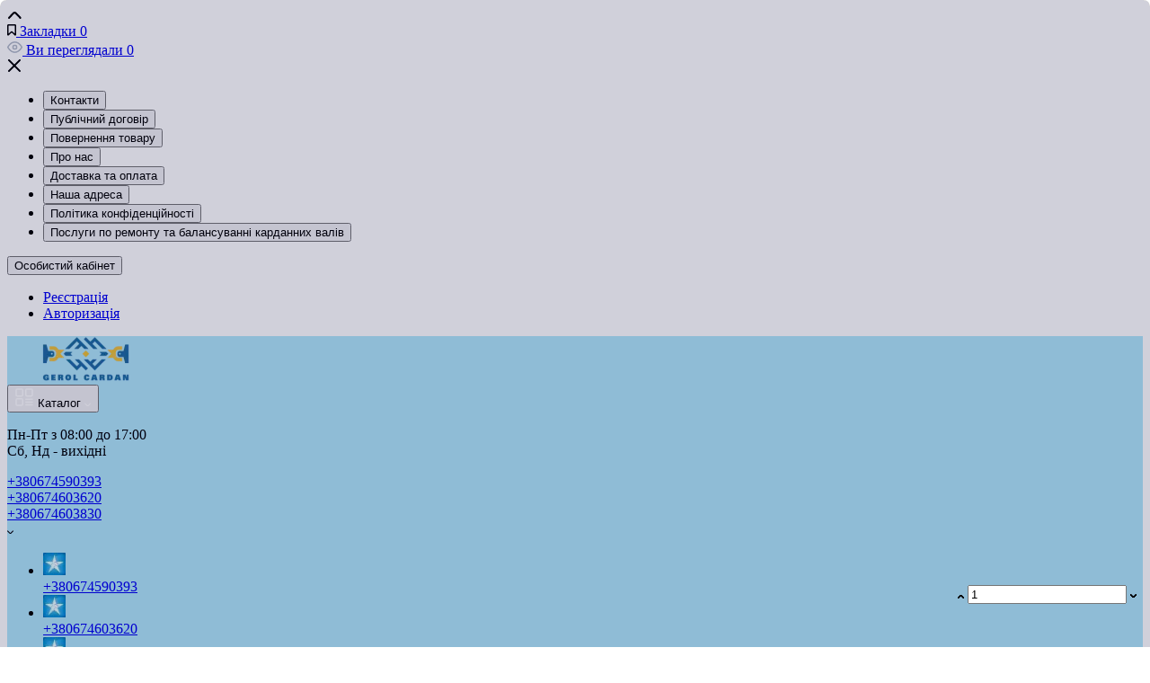

--- FILE ---
content_type: text/html; charset=utf-8
request_url: https://gerolcardan.com/vilki-kardannyh-valov/vilki-pod-krestovinu-32-76
body_size: 21245
content:
<!DOCTYPE html>
<!--[if IE]><![endif]-->
<!--[if IE 8 ]><html dir="ltr" lang="ua" class="ie8"><![endif]-->
<!--[if IE 9 ]><html dir="ltr" lang="ua" class="ie9"><![endif]-->
<!--[if (gt IE 9)|!(IE)]><!-->
<html dir="ltr" lang="ua">
<!--<![endif]-->
<head>
<meta charset="UTF-8" />
<meta name="viewport" content="width=device-width, initial-scale=1, maximum-scale=1, user-scalable=0">
<meta http-equiv="X-UA-Compatible" content="IE=edge">
<title>Вилки під хрестовину 32х76 мм</title>
<base href="https://gerolcardan.com/" />
<meta property="og:title" content="Вилки під хрестовину 32х76 мм" />
<meta property="og:type" content="website" />
<meta property="og:url" content="https://gerolcardan.com/vilki-kardannyh-valov/vilki-pod-krestovinu-32-76" />
<meta property="og:image" content="https://gerolcardan.com/image/cache/catalog/vitrina/kategorii/ts3276-1-80x80.webp" />
<meta property="og:site_name" content="Завод карданних валів &quot;Джерол&quot;" />
<link href="https://gerolcardan.com/vilki-pod-krestovinu-32-76" rel="canonical" />
<link href="https://gerolcardan.com/image/catalog/gerol_logo-01_alpha___.png" rel="icon" />
<style>
@media (min-width: 600px) {
	.product-grid .product-thumb .actions div.cart .btn-general,
	.container-module .product-thumb .actions div.cart .btn-general {padding: 5px 7px;}
	.product-grid .product-thumb .actions div.cart .btn-general span.text-cart-add,
	.container-module .product-thumb .actions div.cart .btn-general span.text-cart-add {display: none;}
}
.product-thumb .image a:after {
	content: '';
	position: absolute;
	top: 0px;
	left: 0px;
	height: 100%;
	width: 100%;
	background-color: rgba(0,26,52,.015);
	border-radius: 7px 7px 0px 0px;
}
.position-no-owl .container-module .product-thumb .image a:after {
	background-color: transparent;
}
@media (min-width: 992px) {
	.product-grid .product-thumb .actions div.addit-action,
	.container-module .product-thumb .actions div.addit-action {
		position: absolute;
		display: flex;
		margin-bottom: 30px;
		transition: all .15s ease 0s;
		opacity: 0;
	}
	.product-grid .product-thumb .actions div.addit-action,
	.container-module .product-thumb .actions div.addit-action {
		bottom:100%;
		right:-65px;
		flex-direction: column;
	}
	.product-grid .product-thumb .actions div.addit-action .quick-order,
	.product-grid .product-thumb .actions div.addit-action .compare,
	.container-module .product-thumb .actions div.addit-action .quick-order,
	.container-module .product-thumb .actions div.addit-action .compare{
		margin-top: 10px;
	}
	.product-grid .product-thumb .actions div.addit-action .wishlist,
	.container-module .product-thumb .actions div.addit-action .wishlist{
		margin-left: 0px;
		margin-top: 10px;
	}
	.product-grid .product-thumb:hover .actions div.addit-action,
	.container-module .product-thumb:hover .actions div.addit-action {
		right:15px;
		opacity: 1;
	}
.product-grid .product-thumb .actions div.addit-action .quickview,
.product-grid .product-thumb .actions div.addit-action .quick-order,
.container-module .product-thumb .actions div.addit-action .quickview,
.container-module .product-thumb .actions div.addit-action .quick-order {
	position: relative;
	bottom: 0px;
	right: 0px;
	opacity: 1;
	visibility: visible;
	text-align: center;
	margin-bottom: 0px;
}
.product-grid .product-thumb .price,
.container-module .product-thumb .price {
	margin-bottom: 	0px;
}
.product-grid  .product-thumb .actions,
.container-module .product-thumb .actions {
	width: auto;
	margin-left: auto;
}
.product-grid  .product-thumb .quantity_plus_minus,
.container-module .product-thumb .quantity_plus_minus {
	right: 15px;
	bottom:48px;
	position: absolute;
}
.product-grid .product-description,
.container-module .product-description {
	margin-bottom: 25px !important;
}
.product-thumb .product-model,
.product-thumb .rating {
	margin-right: 34px;
}
}
.product-thumb .btn-quickview,
.product-thumb .btn-fastorder,
.product-thumb .btn-compare,
.product-thumb .btn-wishlist {
	box-shadow:1px 1px 16px -3px rgba(0, 0, 0, 0.16);
	background: #ffffff;
}
</style>
<link rel="stylesheet" href="https://gerolcardan.com/catalog/view/theme/luxshop/stylesheet/bootstrap/css/bootstrap.min.css?ls2v=1.0"/>
<link rel="stylesheet" href="https://gerolcardan.com/catalog/view/theme/luxshop/js/slick/slick.css?ls2v=1.0"/>
<link rel="stylesheet" href="https://gerolcardan.com/catalog/view/theme/luxshop/stylesheet/fonts/montserrat-fonts.css?ls2v=1.0"/>
<link rel="stylesheet" href="https://gerolcardan.com/catalog/view/theme/luxshop/stylesheet/stylesheet.css?ls2v=1.0"/>
<link rel="stylesheet" href="https://gerolcardan.com/catalog/view/theme/luxshop/stylesheet/megamenu.css?ls2v=1.0"/>
<link rel="stylesheet" href="https://gerolcardan.com/catalog/view/theme/luxshop/stylesheet/stickers.css?ls2v=1.0"/>
<link rel="stylesheet" href="https://gerolcardan.com/catalog/view/theme/luxshop/stylesheet/tabs.css?ls2v=1.0"/>
<link rel="stylesheet" href="https://gerolcardan.com/catalog/view/theme/luxshop/stylesheet/theme_scheme/theme_6.css?ls2v=1.0"/>
<link rel="stylesheet" href="https://gerolcardan.com/catalog/view/theme/luxshop/stylesheet/csseditor.css?ls2v=1.0"/>
<link href="catalog/view/theme/luxshop/stylesheet/feedback_widget/style.css" rel="stylesheet" media="screen" />
<style>body {background-color: #FFFFFF;}</style>
			<style>header {background-color: #AEE4F9;}</style>
	<script>
if (localStorage.getItem('display') === null) {
localStorage.setItem('display', 'grid');
}
</script>
<style>
@media (min-width: 1500px){
	.container{width:1470px;}
	.col-md-3.menu-box,
	.menu_fix.col-md-3,
	.container .sw-20,
	#column-left.col-md-3,#column-right.col-md-3{ width:20%;}
	.container .sw-80,
	.dop-right-menu,
	#content.col-md-9 {width: 80%;}
	.col-lg-offset-3,.col-md-offset-3 {margin-left: 20.4%;}
}
</style>
<style>
.sticker-ns.popular{ background: #31B676 none repeat scroll 0 0; color:#FFFFFF; }
.sticker-ns.special { background: #CE5D37 none repeat scroll 0 0; color:#FFFFFF; }
.sticker-ns.bestseller { background: #CE8B37 none repeat scroll 0 0; color:#FFFFFF; }
.sticker-ns.newproduct{ background: #4449B6 none repeat scroll 0 0; color:#FFFFFF; }
.sticker-ns {float:left;}.product-thumb .action-timer {
	height: auto;
	flex-direction: column;
	justify-content: flex-end;
	bottom: 15px;
}
.product-thumb .countDays,
.product-thumb .countHours,
.product-thumb .countMinutes,
.product-thumb .countSec {
	margin:2px 0px !important;
	font-size: 11px !important;
	line-height: 12px !important;
	width: 36px !important;
	padding: 4px !important;
	height: auto;
}
.product-thumb .time_productany{
	font-size: 7.5px;
}
</style>
<script>
var loading_masked_img = '<img src="catalog/view/theme/luxshop/image/ring-alt-1.svg" />';
var button_shopping = "Продовжити покупки";
var button_checkout = "Оформлення замовлення";
var link_checkout = "https://gerolcardan.com/index.php?route=checkout/checkout";
var link_onepcheckout = "https://gerolcardan.com/index.php?route=checkout/onepcheckout";
var text_showmore = 'Показати ще';
</script>
<script src="https://gerolcardan.com/catalog/view/javascript/jquery/jquery-2.1.1.min.js?ls2v=1.0"></script>
<script src="https://gerolcardan.com/catalog/view/theme/luxshop/js/slick/slick.min.js?ls2v=1.0"></script>
<script src="https://gerolcardan.com/catalog/view/javascript/bootstrap/js/bootstrap.min.js?ls2v=1.0"></script>
<script src="https://gerolcardan.com/catalog/view/theme/luxshop/js/jquery.menu-aim.js?ls2v=1.0"></script>
<script src="https://gerolcardan.com/catalog/view/theme/luxshop/js/megamenu.js?ls2v=1.0"></script>
<script src="https://gerolcardan.com/catalog/view/theme/luxshop/js/common.js?ls2v=1.0"></script>
<script src="catalog/view/theme/luxshop/js/showmore.js"></script>
<style>.htop-b-pc img {margin:0 auto;}</style><style>@media (min-width: 992px) {.pos1 .megasliderpro {margin-top: -15px;}}</style>
<!-- Google Tag Manager -->
<script>(function(w,d,s,l,i){w[l]=w[l]||[];w[l].push({'gtm.start':
new Date().getTime(),event:'gtm.js'});var f=d.getElementsByTagName(s)[0],
j=d.createElement(s),dl=l!='dataLayer'?'&l='+l:'';j.async=true;j.src=
'https://www.googletagmanager.com/gtm.js?id='+i+dl;f.parentNode.insertBefore(j,f);
})(window,document,'script','dataLayer','GTM-WC5VQ2J');</script>
<!-- End Google Tag Manager -->
</head>
<body class="product-category-64_81">
<div id="back-top" class="fm-t right"><a rel="nofollow" class="btn btn-back-top" href="javascript:void(0)"><svg xmlns="http://www.w3.org/2000/svg" width="17" height="10" fill="none" viewBox="0 0 17 10"><path fill="#000" fill-rule="evenodd" d="M9.016 3.553a1.003 1.003 0 00-1.481.01L2.793 8.668a1.003 1.003 0 01-1.482.009A1.167 1.167 0 011.303 7.1l4.742-5.106c1.22-1.315 3.21-1.327 4.444-.027l4.867 5.124c.411.434.415 1.14.008 1.578a1.003 1.003 0 01-1.482.009L9.016 3.553z" clip-rule="evenodd"/></svg></a></div>
<div class="fixed-goods-menu">
	<div class="fixed-goods-bar">
		<div class="box-wishlist">
		<a rel="nofollow" class="btn-wishlist-top" href="https://gerolcardan.com/index.php?route=account/wishlist" id="wishlist-total">
			<span class="wl-icon"><svg xmlns="http://www.w3.org/2000/svg" width="10" height="13" fill="none" viewBox="0 0 10 13">
			<path fill="#000" fill-rule="evenodd" d="M1.5 1.5v8.974L3.613 8.44a2 2 0 012.774 0L8.5 10.474V1.5h-7zM1.4 0A1.4 1.4 0 000 1.4v10.25c0 .881 1.058 1.332 1.693.72l2.96-2.849a.5.5 0 01.694 0l2.96 2.849c.635.612 1.693.161 1.693-.72V1.4A1.4 1.4 0 008.6 0H1.4z" clip-rule="evenodd"/>
			</svg>
			</span>
			<span class="text-wishlist">Закладки</span> <span class="wishlist-quantity">0</span>		</a>
	</div>
				<div class="box-viewed-pc">
		<a class="btn-viewed-pc"  href="javascript:void(0)">
			<span class="v-icon">
			<svg xmlns="http://www.w3.org/2000/svg" width="17" height="17" fill="none" viewBox="0 0 17 17">
			<path fill="#B2BBC5" fill-rule="evenodd" d="M1.565 8.5a13.185 13.185 0 001.727 2.32c1.265 1.35 3.028 2.597 5.208 2.597s3.943-1.247 5.208-2.597a13.172 13.172 0 001.727-2.32 13.174 13.174 0 00-1.727-2.32C12.443 4.83 10.68 3.583 8.5 3.583S4.557 4.83 3.292 6.18A13.186 13.186 0 001.565 8.5zm14.727 0l.67-.336-.001-.002-.002-.005-.009-.016a5.022 5.022 0 00-.136-.252 14.685 14.685 0 00-2.011-2.735C13.41 3.67 11.278 2.084 8.5 2.084S3.589 3.67 2.198 5.153A14.687 14.687 0 00.186 7.889a8.816 8.816 0 00-.136.252l-.009.016-.002.005v.001l-.001.001.67.336-.67-.335v.67l.67-.335-.67.336.001.002.002.005.009.016a5.374 5.374 0 00.136.252 14.685 14.685 0 002.012 2.735c1.39 1.484 3.523 3.07 6.302 3.07 2.779 0 4.911-1.586 6.302-3.07a14.684 14.684 0 002.012-2.735 8.794 8.794 0 00.136-.252l.009-.016.002-.005v-.001l.001-.001-.67-.336zm0 0l.67.335v-.67l-.67.335z" clip-rule="evenodd"/>
			<path fill="#B2BBC5" fill-rule="evenodd" d="M8.5 7.125a1.375 1.375 0 100 2.75 1.375 1.375 0 000-2.75zM5.625 8.5a2.875 2.875 0 115.75 0 2.875 2.875 0 01-5.75 0z" clip-rule="evenodd"/>
			</svg>
			</span>
			<span class="text-viewed">Ви переглядали</span>
			<span class="viewed-quantity">0</span>
		</a>
		<div class="close-viewed-pc"><a rel="nofollow" class="btn btn-close-viewed" href="javascript:void(0)"><svg xmlns="http://www.w3.org/2000/svg" width="16" height="16" fill="none" viewBox="0 0 16 16"><path stroke="#000" stroke-linecap="round" stroke-width="2" d="M2 2l12 12M2 14L14 2"/></svg></a></div>
		</div>
	</div>
	</div>
<nav id="top" class="visible-md visible-lg">
  <div class="container">
  	<div class="pull-left">
		<div class="btn-group box-question">
			<ul class="dropdown-menu dropdown-menu-left header-nav-links ls-dropdown">
									<li><button onclick="location='https://gerolcardan.com/index.php?route=information/contact'"  type="button" class="btn btn-link">Контакти</button></li>
									<li><button onclick="location='https://gerolcardan.com/publichniy-dogovir-oferta'"  type="button" class="btn btn-link">Публічний договір</button></li>
									<li><button onclick="location='https://gerolcardan.com/povernennya-tovaru'"  type="button" class="btn btn-link">Повернення товару</button></li>
									<li><button onclick="location='https://gerolcardan.com/about-us'"  type="button" class="btn btn-link">Про нас</button></li>
									<li><button onclick="location='https://gerolcardan.com/delivery-and-payment'"  type="button" class="btn btn-link">Доставка та оплата</button></li>
									<li><button onclick="location='https://gerolcardan.com/contacts'"  type="button" class="btn btn-link">Наша адреса</button></li>
									<li><button onclick="location='https://gerolcardan.com/Polіtika-konfіdencіjnostі'"  type="button" class="btn btn-link">Політика конфіденційності</button></li>
									<li><button onclick="location='https://gerolcardan.com/Poslugi'"  type="button" class="btn btn-link">Послуги по ремонту та балансуванні карданних валів</button></li>
							</ul>
		</div>
	</div>
		<div class="pull-right">
	<div class="pull-right hidden-xs hidden-sm">
		<div class="btn-group box-account">
			<button data-toggle="dropdown" type="button" class="dropdown-toggle btn-account">Особистий кабінет</button>
			<ul class="dropdown-menu dropdown-menu-right ls-dropdown">
								<li class="listitem"><a class="btn-register" rel="nofollow" href="https://gerolcardan.com/index.php?route=account/register">Реєстрація</a></li>
				<li class="listitem"><a class="btn-login" rel="nofollow" href="javascript:void(0)" id="login-popup" data-load-url="index.php?route=common/login_modal">Авторизація</a></li>
							</ul>
		</div>
	</div>
		<div class="pull-right box-currency hidden-xs hidden-sm">
			</div>
	<div class="pull-right box-language hidden-xs hidden-sm">
			</div>
	</div>
  </div>
</nav>
<header class="header_v_3 pt h-shadow fix-header-2">
  <div class="container hidden-xs">
    <div class="row dflex flex-wrap align-items-center pt-10 pb-10">
    			<div class="col-xs-5 col-sm-4 col-md-3 col-lg-2 logo-top type-h-3">
			<div id="logo">
											  <a href="https://gerolcardan.com/"><img width="175" height="50" src="https://gerolcardan.com/image/cache/catalog/vitrina/gerol_logo-01-cropped-01-01-01-02-175x50-175x50.webp" title="Завод карданних валів &quot;Джерол&quot;" alt="Завод карданних валів &quot;Джерол&quot;" class="img-responsive"/></a>
							  			</div>
		</div>
					<div class="box-menu-top visible-md visible-lg col-lg-2 col-auto">
				<button type="button" class="btn-menu-top vh3 dflex align-items-center">
										<svg class="menu-icon" xmlns="http://www.w3.org/2000/svg" width="22" height="22" fill="none" viewBox="0 0 22 22"><path stroke="#fff" stroke-linecap="round" stroke-width="1.5" d="M12.8 13.25H20m-7.2 3.15H20m-7.2 3.15H20M3 20h5.2a1 1 0 001-1v-5.2a1 1 0 00-1-1H3a1 1 0 00-1 1V19a1 1 0 001 1zM13.8 9.65H19a1 1 0 001-1V3a1 1 0 00-1-1h-5.2a1 1 0 00-1 1v5.65a1 1 0 001 1zM3 9.65h5.2a1 1 0 001-1V3a1 1 0 00-1-1H3a1 1 0 00-1 1v5.65a1 1 0 001 1z"/></svg>
										<span class="text-category hidden-md">Каталог</span>
					<svg class="icon-arrow hidden-md" width="8" height="5" viewBox="0 0 8 5" fill="none" xmlns="http://www.w3.org/2000/svg">
						<path fill-rule="evenodd" clip-rule="evenodd" d="M3.2112 2.94389C3.40755 3.13808 3.72415 3.1363 3.91831 2.93994L6.18157 0.651057C6.37573 0.454698 6.69231 0.452916 6.88867 0.647076C7.08503 0.841236 7.08681 1.15781 6.89265 1.35417L4.62939 3.64305C4.04688 4.23215 3.0971 4.23747 2.50804 3.65493L0.18553 1.35813C-0.0108166 1.16396 -0.0125785 0.84738 0.181594 0.651034C0.375766 0.454688 0.692344 0.452926 0.88869 0.647099L3.2112 2.94389Z" fill="white"/>
					</svg>
				</button>
			</div>
							<div class="header_dopmenu_doptext hidden-xs nsw f-order-3"><p><span style="white-space:pre-wrap;">Пн-Пт з 08:00 до 17:00<br>Сб, Нд - вихідні</span><br></p></div>
				<div class="phone-box col-xs-7 col-sm-auto col-md-3 col-auto f-order-3">
			<div id="phone" class="dflex justify-content-xs-end justify-content-sm-end  pr-20">
				<div class="contact-header">
					<div class="dropdown-toggle">
													<div class="additional-tel dth">
															<a href="tel:+380674590393" target="_blank">
																	<div class="icon-image"><i class="fa fa-phone"></i></div>
																+380674590393</a>
														</div>
													<div class="additional-tel dth">
															<a href="tel:+380674603620" target="_blank">
																	<div class="icon-image"><i class="fa fa-phone"></i></div>
																+380674603620</a>
														</div>
													<div class="additional-tel dth">
															<a href="tel:+380674603830" target="_blank">
																	<div class="icon-image"><i class="fa fa-phone"></i></div>
																+380674603830</a>
														</div>
																			<span class="drop-icon-info"><svg xmlns="http://www.w3.org/2000/svg" width="7" height="5" fill="none" viewBox="0 0 7 5"><path fill="#000" fill-rule="evenodd" d="M3.174 2.856a.5.5 0 00.707-.004L6.144.562a.5.5 0 01.712.704L4.592 3.555a1.5 1.5 0 01-2.121.012L.148 1.27A.5.5 0 11.852.559l2.322 2.297z" clip-rule="evenodd"/></svg></span>
											</div>
										<ul class="dropdown-menu drop-contacts ls-dropdown">
																											<li>
																	<a href="tel:+380674590393" target="_blank">
																				<div class="icon-image"><img loading="lazy" width="25" height="25" src="https://gerolcardan.com/image/cache/catalog/vitrina/kiev-25x25.webp" alt="+380674590393" /></div>
																				+380674590393									</a>
																	</li>
															<li>
																	<a href="tel:+380674603620" target="_blank">
																				<div class="icon-image"><img loading="lazy" width="25" height="25" src="https://gerolcardan.com/image/cache/catalog/vitrina/kiev-25x25.webp" alt="+380674603620" /></div>
																				+380674603620									</a>
																	</li>
															<li>
																	<a href="tel:+380674603830" target="_blank">
																				<div class="icon-image"><img loading="lazy" width="25" height="25" src="https://gerolcardan.com/image/cache/catalog/vitrina/kiev-25x25.webp" alt="+380674603830" /></div>
																				+380674603830									</a>
																	</li>
															<li>
																	<a href="javascript:;" onclick="get_modal_callbacking();">
																				<div class="icon-image"><img loading="lazy" width="25" height="25" src="https://gerolcardan.com/image/cache/catalog/vitrina/tel22-25x25.webp" alt="Замовити дзвінок" /></div>
																				Замовити дзвінок									</a>
																	</li>
															<li>
																		<div>
																															</div>
																	</li>
																		</ul>
										<div class="text_after_phone"></div>
				</div>
			</div>
		</div>
						<div class="box-search search-top swdm-0 col-xs-9 col-sm-9 flex-1 hidden-xs  col-md-4"><div id="search" class="livesearch  input-group ">
	<input type="text" name="search" value="" placeholder="Пошук товару у каталозі" class="form-control input-lg search-autocomplete" />
		<div class="input-group-btn categories">
				<button id="change_category" type="button" data-toggle="dropdown" data-placement="left" title="Всюди" class="btn-search-select dropdown-toggle">
			<svg xmlns="http://www.w3.org/2000/svg" width="18" height="18" fill="none" viewBox="0 0 18 18">
			<path fill="#B2BBC5" fill-rule="evenodd" d="M3 1.25a.75.75 0 01.75.75v3.5a.75.75 0 01-1.5 0V2A.75.75 0 013 1.25zm6 0a.75.75 0 01.75.75v6.5a.75.75 0 01-1.5 0V2A.75.75 0 019 1.25zm6 0a.75.75 0 01.75.75v.5a.75.75 0 01-1.5 0V2a.75.75 0 01.75-.75zm0 7.5a.75.75 0 01.75.75V16a.75.75 0 01-1.5 0V9.5a.75.75 0 01.75-.75zm-12 3a.75.75 0 01.75.75V16a.75.75 0 01-1.5 0v-3.5a.75.75 0 01.75-.75zm6 3a.75.75 0 01.75.75v.5a.75.75 0 01-1.5 0v-.5a.75.75 0 01.75-.75zM3 9.75a.75.75 0 100-1.5.75.75 0 000 1.5zM3 11a2 2 0 100-4 2 2 0 000 4zM9 12.75a.75.75 0 100-1.5.75.75 0 000 1.5zM9 14a2 2 0 100-4 2 2 0 000 4zM15 6.75a.75.75 0 100-1.5.75.75 0 000 1.5zM15 8a2 2 0 100-4 2 2 0 000 4z" clip-rule="evenodd"/>
			</svg>
		</button>
		<ul class="dropdown-menu dropdown-menu-right ls-dropdown">
			<li class="sel-cat-search"><a href="#" onclick="return false;" data-idsearch="0">Всюди</a></li>
						<li><a href="#" onclick="return false;" data-idsearch="156">Опори карданної передачі </a></li>
						<li><a href="#" onclick="return false;" data-idsearch="59">Карданні вали для сільгосптехніки</a></li>
						<li><a href="#" onclick="return false;" data-idsearch="127">Карданні вали до тракторів та спецтехніки</a></li>
						<li><a href="#" onclick="return false;" data-idsearch="60">Автомобільні карданні вали та їх елементи</a></li>
						<li><a href="#" onclick="return false;" data-idsearch="67">Телескопічні елементи</a></li>
						<li><a href="#" onclick="return false;" data-idsearch="61">Карданні шарніри</a></li>
						<li><a href="#" onclick="return false;" data-idsearch="64">Вилки до сільгосп карданних валів</a></li>
						<li><a href="#" onclick="return false;" data-idsearch="65">Хрестовини</a></li>
						<li><a href="#" onclick="return false;" data-idsearch="66">Перехідники (адаптери)</a></li>
						<li><a href="#" onclick="return false;" data-idsearch="86">Запобіжні муфти </a></li>
						<li><a href="#" onclick="return false;" data-idsearch="113">Ширококутні шарніри</a></li>
						<li><a href="#" onclick="return false;" data-idsearch="153">Шліцові карданні вали на хрест. 30x88</a></li>
						<li><a href="#" onclick="return false;" data-idsearch="161">Вилки, фланці до автомобільних карданних валів</a></li>
						<li><a href="#" onclick="return false;" data-idsearch="162">Шлицьові елементи до автомобільних карданних валів</a></li>
					</ul>
		<input id="selected_category" type="hidden" name="category_id" value="0" />
  </div>
    <span class="input-group-btn button_search">
	<button type="button" class="btn btn-search">
		<svg xmlns="http://www.w3.org/2000/svg" width="16" height="16" fill="none" viewBox="0 0 16 16">
		<path fill="#fff" fill-rule="evenodd" d="M14.177 7.176A6.588 6.588 0 101 7.176a6.588 6.588 0 0013.177 0zm-11.942 0a5.353 5.353 0 1110.706 0 5.353 5.353 0 01-10.706 0z" clip-rule="evenodd"/>
		<path fill="#fff" d="M11.156 11.517a.618.618 0 01.805-.053l.069.06 2.587 2.631a.618.618 0 01-.812.927l-.07-.06-2.586-2.632a.618.618 0 01.007-.873z"/>
		</svg>
	</button>
  </span>
</div>
<script>
$(document).ready(function() {
  var category_id_page = $('#content select[name=\'category_id\']').find("option:selected").attr("value");
  var category_id_html = $('#content select[name=\'category_id\']').find("option:selected").html();

  $("#selected_category").val(category_id_page);
  $("#category_now").val(category_id_page);
  $('.btn-search-select').prop('title', category_id_html);
  $('.select-category').find('.filter-option').html(category_id_html)
  });
$('#search a').click(function(){
	$("#selected_category").val($(this).attr('data-idsearch'));
	$('.btn-search-select').prop('title', $(this).html());
	$('#search .categories .dropdown-menu li').removeClass('sel-cat-search');
	$(this).parent().addClass('sel-cat-search');
});
</script>
</div>
						<div class="box-cart col-xs-3 col-sm-3 hidden-xs col-md-2"><div class="shopping-cart ">
<div id="cart" class="btn-group btn-block">
	<button type="button" data-toggle="dropdown" class="dflex align-items-center btn dropdown-toggle">
	<svg class="shop-bag-svg" width="21" height="19" viewBox="0 0 21 19" fill="none" xmlns="http://www.w3.org/2000/svg">
	<path fill-rule="evenodd" clip-rule="evenodd" d="M0.25 1C0.25 0.585786 0.585786 0.25 1 0.25H2.38802C3.13452 0.25 3.79883 0.723534 4.04232 1.42921L7.07629 10.2224C7.11107 10.3232 7.20598 10.3908 7.31262 10.3908H17.5808C17.6999 10.3908 17.8024 10.3069 17.8259 10.1902L19.0236 4.24401C19.0548 4.08922 18.9364 3.94465 18.7785 3.94465H8.17493C7.76071 3.94465 7.42493 3.60886 7.42493 3.19465C7.42493 2.78044 7.76071 2.44465 8.17493 2.44465H18.7785C19.8838 2.44465 20.7123 3.45665 20.494 4.54019L19.2964 10.4864C19.1319 11.3033 18.4141 11.8908 17.5808 11.8908H7.31262C6.56612 11.8908 5.9018 11.4173 5.65832 10.7116L2.62435 1.91846C2.58957 1.81765 2.49466 1.75 2.38802 1.75H1C0.585786 1.75 0.25 1.41421 0.25 1Z" fill="black"/>
	<path d="M9.462 16.6963C9.462 17.7464 8.61071 18.5977 7.56059 18.5977C6.51047 18.5977 5.65918 17.7464 5.65918 16.6963C5.65918 15.6462 6.51047 14.7949 7.56059 14.7949C8.61071 14.7949 9.462 15.6462 9.462 16.6963Z" fill="black"/>
	<path d="M19.6026 16.6963C19.6026 17.7464 18.7513 18.5977 17.7012 18.5977C16.6511 18.5977 15.7998 17.7464 15.7998 16.6963C15.7998 15.6462 16.6511 14.7949 17.7012 14.7949C18.7513 14.7949 19.6026 15.6462 19.6026 16.6963Z" fill="black"/>
	</svg>
	<span class="cart-total"><span class="products"><b>0</b> <span class="text_product">Tоварів,</span></span><span class="prices">на <b>0.00 грн.</b></span></span>
	<svg class="cart-icon-arrow" xmlns="http://www.w3.org/2000/svg" width="7" height="5" fill="none" viewBox="0 0 7 5">
		<path fill="#000" fill-rule="evenodd" d="M3.174 2.856a.5.5 0 00.707-.004L6.144.562a.5.5 0 01.712.704L4.592 3.555a1.5 1.5 0 01-2.121.012L.148 1.27A.5.5 0 11.852.559l2.322 2.297z" clip-rule="evenodd"/>
	</svg>
			<span class="text-a-icon-cart visible-xs visible-sm">Кошик</span>
		</button>
	<ul class="dropdown-menu pull-right"  >
				<li>
			<p class="text-center">У кошику порожньо!</p>
		</li>
			</ul>
</div>
</div>
<script>
  function updateCart(key, quantity, flag) {
  if (qnty == '') return;
  var qnty = Number($('input[name=\'' + key + '\']').val());
  
  if(flag != 0) {
    qnty += Number(quantity);
  }
  
  $.ajax({
    type: 'post',
    data: 'quantity[' + key + ']='+qnty,
    url: '/index.php?route=checkout/cart/edit',
    dataType: 'html',
    success: function(data) {
      $('#cart-table').load('index.php?route=common/cart/info #cart-table');
    }
  });

}
</script></div>
			</div>
  </div>
<div id="fm-fixed-mobile" class="mob-fix-panel topmm-fix visible-xs visible-sm">
				<div class="container">
										<div class="box-flex-fix show-title">
						<div class="fm-left-block dflex align-items-center">
																					<div class="mob-m-i">
								<a class="btn btn-go-home dflex align-items-center justify-content-center active-bg" href="https://gerolcardan.com/">
									<svg xmlns="http://www.w3.org/2000/svg" width="18" height="22" fill="none" viewBox="0 0 18 22">
										<path stroke="#000" stroke-linecap="round" stroke-width="1.5" d="M1 21V8.3a2 2 0 01.779-1.585l6.758-5.21a1 1 0 011.275.046l5.811 5.168a2 2 0 01.671 1.495V20a1 1 0 01-1 1H6.118a1 1 0 01-1-1v-8.412"/>
									</svg>
																		<span class="text-a-icon">Головна</span>
																	</a>
							</div>
																					<div class="mob-m-i menu_fix_mob">
								<button type="button" class="btn btn-menu-mobile" onclick="open_mob_menu_left()">
																		<svg xmlns="http://www.w3.org/2000/svg" width="22" height="22" fill="none" viewBox="0 0 22 22"><path stroke="#000" stroke-linecap="round" stroke-width="1.5" d="M12.8 13.25H20m-7.2 3.15H20m-7.2 3.15H20M3 20h5.2a1 1 0 001-1v-5.2a1 1 0 00-1-1H3a1 1 0 00-1 1V19a1 1 0 001 1zM13.8 9.65H19a1 1 0 001-1V3a1 1 0 00-1-1h-5.2a1 1 0 00-1 1v5.65a1 1 0 001 1zM3 9.65h5.2a1 1 0 001-1V3a1 1 0 00-1-1H3a1 1 0 00-1 1v5.65a1 1 0 001 1z"/></svg>
																											<span class="text-a-icon">Категорії</span>
																	</button>
							</div>
						</div>
						<div class="search_fix_mob ">
													</div>
												<div class="fm-right-block dflex align-items-center">
														<div class="mob-m-i cart_fix_mob">
								<span class="mob-icon-box cart-i dflex">
									<svg class="shop-bag-svg" width="21" height="19" viewBox="0 0 21 19" fill="none" xmlns="http://www.w3.org/2000/svg">
									<path fill-rule="evenodd" clip-rule="evenodd" d="M0.25 1C0.25 0.585786 0.585786 0.25 1 0.25H2.38802C3.13452 0.25 3.79883 0.723534 4.04232 1.42921L7.07629 10.2224C7.11107 10.3232 7.20598 10.3908 7.31262 10.3908H17.5808C17.6999 10.3908 17.8024 10.3069 17.8259 10.1902L19.0236 4.24401C19.0548 4.08922 18.9364 3.94465 18.7785 3.94465H8.17493C7.76071 3.94465 7.42493 3.60886 7.42493 3.19465C7.42493 2.78044 7.76071 2.44465 8.17493 2.44465H18.7785C19.8838 2.44465 20.7123 3.45665 20.494 4.54019L19.2964 10.4864C19.1319 11.3033 18.4141 11.8908 17.5808 11.8908H7.31262C6.56612 11.8908 5.9018 11.4173 5.65832 10.7116L2.62435 1.91846C2.58957 1.81765 2.49466 1.75 2.38802 1.75H1C0.585786 1.75 0.25 1.41421 0.25 1Z" fill="black"/>
									<path d="M9.462 16.6963C9.462 17.7464 8.61071 18.5977 7.56059 18.5977C6.51047 18.5977 5.65918 17.7464 5.65918 16.6963C5.65918 15.6462 6.51047 14.7949 7.56059 14.7949C8.61071 14.7949 9.462 15.6462 9.462 16.6963Z" fill="black"/>
									<path d="M19.6026 16.6963C19.6026 17.7464 18.7513 18.5977 17.7012 18.5977C16.6511 18.5977 15.7998 17.7464 15.7998 16.6963C15.7998 15.6462 16.6511 14.7949 17.7012 14.7949C18.7513 14.7949 19.6026 15.6462 19.6026 16.6963Z" fill="black"/>
									</svg>
																		<span class="text-a-icon-cart">Кошик</span>
																	</span>
							</div>
						</div>
					</div>
												</div>
				<div class="mob-menu-info-fixed-left hidden">
					<div class="mobm-top">
						<div class="catalog-inform-box">
							<button type="button" class="btn btn-catalog-mobile active">
																<svg class="menu-icon" xmlns="http://www.w3.org/2000/svg" width="22" height="22" fill="none" viewBox="0 0 22 22"><path stroke="#000" stroke-linecap="round" stroke-width="1.5" d="M12.8 13.25H20m-7.2 3.15H20m-7.2 3.15H20M3 20h5.2a1 1 0 001-1v-5.2a1 1 0 00-1-1H3a1 1 0 00-1 1V19a1 1 0 001 1zM13.8 9.65H19a1 1 0 001-1V3a1 1 0 00-1-1h-5.2a1 1 0 00-1 1v5.65a1 1 0 001 1zM3 9.65h5.2a1 1 0 001-1V3a1 1 0 00-1-1H3a1 1 0 00-1 1v5.65a1 1 0 001 1z"/></svg>
															</button>
							<button class="btn btn-menu-info" type="button" id="info-btn-mob">
								<svg xmlns="http://www.w3.org/2000/svg" width="21" height="22" fill="none" viewBox="0 0 21 22">
									<path stroke="#000" stroke-linejoin="bevel" stroke-width="1.5" d="M10.5 13.349a2.349 2.349 0 100-4.697 2.349 2.349 0 000 4.697z"/>
									<path stroke="#000" stroke-linejoin="bevel" stroke-width="1.5" d="M16.293 13.349a1.291 1.291 0 00.259 1.425l.047.047a1.566 1.566 0 11-2.216 2.215l-.047-.047a1.291 1.291 0 00-1.425-.258 1.292 1.292 0 00-.783 1.182v.133a1.566 1.566 0 11-3.131 0v-.07a1.292 1.292 0 00-.846-1.183 1.291 1.291 0 00-1.425.259l-.046.047a1.565 1.565 0 01-2.556-1.708c.079-.19.194-.362.34-.508l.047-.047a1.292 1.292 0 00.258-1.425 1.292 1.292 0 00-1.182-.783h-.133a1.566 1.566 0 110-3.131h.07a1.292 1.292 0 001.183-.846 1.292 1.292 0 00-.259-1.425l-.047-.046a1.566 1.566 0 112.216-2.216l.047.047a1.292 1.292 0 001.425.258h.062a1.292 1.292 0 00.783-1.182v-.133a1.566 1.566 0 113.132 0v.07a1.292 1.292 0 00.783 1.183 1.292 1.292 0 001.425-.259l.047-.047a1.566 1.566 0 112.215 2.216l-.047.047a1.291 1.291 0 00-.258 1.425v.062a1.292 1.292 0 001.182.783h.133a1.566 1.566 0 010 3.132h-.07a1.292 1.292 0 00-1.183.783v0z"/>
								</svg>
							</button>
							<button class="btn btn-menu-contact" type="button" id="contact-btn-mob">
								<svg xmlns="http://www.w3.org/2000/svg" width="23" height="23" fill="none" viewBox="0 0 23 23">
									<path stroke="#000" stroke-linecap="round" stroke-linejoin="round" stroke-width="1.5" d="M20.335 15.76v2.692a1.796 1.796 0 01-1.957 1.796 17.766 17.766 0 01-7.746-2.756 17.506 17.506 0 01-5.386-5.386A17.765 17.765 0 012.49 4.323a1.795 1.795 0 011.786-1.957H6.97A1.795 1.795 0 018.764 3.91c.114.862.325 1.708.629 2.523a1.795 1.795 0 01-.404 1.894l-1.14 1.14a14.362 14.362 0 005.386 5.386l1.14-1.14a1.795 1.795 0 011.894-.404c.814.304 1.66.514 2.522.628a1.795 1.795 0 011.544 1.822z"/>
								</svg>
							</button>
							<button class="btn btn-menu-viewed" type="button" id="viewed-btn-mob">
								<svg xmlns="http://www.w3.org/2000/svg" width="25" height="19" fill="none" viewBox="0 0 25 19">
									<path stroke="#000" stroke-linecap="round" stroke-linejoin="round" stroke-width="1.5" d="M2 9.5S5.75 2 12.313 2c6.562 0 10.312 7.5 10.312 7.5S18.875 17 12.312 17C5.75 17 2 9.5 2 9.5z"/>
									<path stroke="#000" stroke-linecap="round" stroke-linejoin="round" stroke-width="1.5" d="M12.313 12.313a2.813 2.813 0 100-5.626 2.813 2.813 0 000 5.625z"/>
								</svg>
							</button>
							<div class="bg-active-menu"></div>
						</div>
						<a class="mobm-close-menu" href="javascript:void(0)" onclick="close_mob_menu();">
							<svg xmlns="http://www.w3.org/2000/svg" width="18" height="17" fill="none" viewBox="0 0 18 17"><path stroke="#000" stroke-linecap="round" stroke-width="1.5" d="M13.184 4.184l-8.485 8.485M13.242 12.729L4.757 4.243"/></svg>
						</a>
					</div>
					<div class="mob-menu active" id="mob-catalog-left"></div>
					<div class="mob-info" id="mob-info-left">
						<div class="box-account-mob">
							<div class="title-account-mob">Особистий кабінет</div>
						</div>
						<div class="mm-wishlist"></div>
						<div class="mm-compare"></div>
						<div class="box-other-mob"></div>
						<div class="links-mob"></div>
						<div class="desc_info_mob"><p><span style="white-space:pre-wrap;">Пн-Пт з 08:00 до 17:00<br>Сб, Нд - вихідні</span><br></p></div>
					</div>
					<div class="mob-info" id="mob-info-contact">

					</div>
					<div class="mob-info" id="mob-info-viewed"></div>
				</div>
			</div></header>
<div class="menu-header-box hidden-xs hidden-sm type-h-3 ">
	<div class="container pos-r">
		<div class="row dflex">
					<div class="menu-box dflex m_type_header_3">
						<nav id="menu-vertical" class="btn-group col-md-3">
								<ul id="menu-vertical-list" class="dropdown-menu hidden-xs hidden-sm">
																								<li class="dropdown">
							<a href="kardannye-valy-dlja-selhoztehniki" class="parent-link">
																								<div class="item-name">Карданні вали для сільгосптехніки</div>
																								<svg class="arrow" xmlns="http://www.w3.org/2000/svg" width="5" height="7" fill="none" viewBox="0 0 5 7"><path fill="#000" fill-rule="evenodd" d="M2.856 3.826a.5.5 0 00-.004-.707L.562.856a.5.5 0 01.704-.712l2.289 2.264a1.5 1.5 0 01.012 2.121L1.27 6.852a.5.5 0 11-.711-.704l2.297-2.322z" clip-rule="evenodd"/></svg>
							</a>
																		  <div class="ns-dd dropdown-menu-simple nsmenu-type-category-simple">
								<ul class="list-unstyled nsmenu-haschild">
																		<li >
										<a href="https://gerolcardan.com/kardannye-valy-dlja-selhoztehniki/kardannye-valy-na-baze-krestoviny-22-54">Карданні вали на базі хрестовини 22*54																				</a>
																			</li>
																		<li >
										<a href="https://gerolcardan.com/kardannye-valy-dlja-selhoztehniki/kardannye-valy-na-baze-krestoviny-238-613">Карданні вали на базі хрестовини 23,8*61,3																				</a>
																			</li>
																		<li >
										<a href="https://gerolcardan.com/kardannye-valy-dlja-selhoztehniki/kardannye-valy-na-baze-krestoviny-27-70">Карданні вали на базі хрестовини 27*70																				</a>
																			</li>
																		<li >
										<a href="https://gerolcardan.com/kardannye-valy-dlja-selhoztehniki/kardannye-valy-na-baze-krestoviny-27-746">Карданні вали на базі хрестовини 27*74,6																				</a>
																			</li>
																		<li >
										<a href="https://gerolcardan.com/kardannye-valy-dlja-selhoztehniki/kardannye-valy-na-baze-krestoviny-28-73">Карданні вали на базі хрестовини 28*73																				</a>
																			</li>
																		<li >
										<a href="https://gerolcardan.com/kardannye-valy-dlja-selhoztehniki/kardannye-valy-na-baze-krestoviny-302-92">Карданні вали на базі хрестовини 30,2*92																				</a>
																			</li>
																		<li >
										<a href="https://gerolcardan.com/kardannye-valy-dlja-selhoztehniki/kardannye-valy-na-baze-krestoviny-349-94">Карданні вали на базі хрестовини 34,9*94																				</a>
																			</li>
																		<li >
										<a href="https://gerolcardan.com/kardannye-valy-dlja-selhoztehniki/kardannye-valy-na-baze-krestoviny-35-98">Карданні вали на базі хрестовини 35*98																				</a>
																			</li>
																		<li >
										<a href="https://gerolcardan.com/kardannye-valy-dlja-selhoztehniki/kardannye-valy-na-baze-krestoviny-39-118">Карданні вали на базі хрестовини 39*118																				</a>
																			</li>
																	</ul>
							</div>
							
							
																
																								
									
									
									
																	</li>
																																					<li >
									<a  class="dropdown-img"  href="kardannye-valy-k-traktoram">
																														<div class="item-name">Карданні вали до тракторів та спецтехніки</div>
																													</a>
								</li>
																																				<li class="dropdown">
							<a href="kardannye-valy-avtomobilnye" class="parent-link">
																								<div class="item-name">Карданні вали автомобільні</div>
																								<svg class="arrow" xmlns="http://www.w3.org/2000/svg" width="5" height="7" fill="none" viewBox="0 0 5 7"><path fill="#000" fill-rule="evenodd" d="M2.856 3.826a.5.5 0 00-.004-.707L.562.856a.5.5 0 01.704-.712l2.289 2.264a1.5 1.5 0 01.012 2.121L1.27 6.852a.5.5 0 11-.711-.704l2.297-2.322z" clip-rule="evenodd"/></svg>
							</a>
																		  <div class="ns-dd dropdown-menu-simple nsmenu-type-category-simple">
								<ul class="list-unstyled nsmenu-haschild">
																		<li >
										<a href="https://gerolcardan.com/kardannye-valy-avtomobilnye/kardannye-valy-gaz">Карданні вали ГАЗ																				</a>
																			</li>
																		<li >
										<a href="https://gerolcardan.com/kardannye-valy-avtomobilnye/kardannye-valy-zil">Карданні вали ЗіЛ																				</a>
																			</li>
																		<li >
										<a href="https://gerolcardan.com/kardannye-valy-avtomobilnye/kardannye-valy-kamaz">Карданні вали КамАЗ																				</a>
																			</li>
																		<li >
										<a href="https://gerolcardan.com/kardannye-valy-avtomobilnye/kardannye-valy-kamaz-kraz-maz-euro">Карданні вали КамАЗ, КрАЗ, МАЗ ЄВРО																				</a>
																			</li>
																		<li >
										<a href="https://gerolcardan.com/kardannye-valy-avtomobilnye/kardannye-valy-kraz">Карданні вали КрАЗ																				</a>
																			</li>
																		<li >
										<a href="https://gerolcardan.com/kardannye-valy-avtomobilnye/kardannye-valy-paz">Карданні вали ПАЗ																				</a>
																			</li>
																		<li >
										<a href="https://gerolcardan.com/kardannye-valy-avtomobilnye/kardannye-valy-uaz">Карданні вали УАЗ																				</a>
																			</li>
																		<li >
										<a href="https://gerolcardan.com/kardannye-valy-avtomobilnye/kardannye-valy-etalon">Карданні вали ЕТАЛОН																				</a>
																			</li>
																	</ul>
							</div>
							
							
																
																								
									
									
									
																	</li>
																																				<li class="dropdown">
							<a href="teleskopicheskie-elementy" class="parent-link">
																								<div class="item-name">Телескопічні елементи</div>
																								<svg class="arrow" xmlns="http://www.w3.org/2000/svg" width="5" height="7" fill="none" viewBox="0 0 5 7"><path fill="#000" fill-rule="evenodd" d="M2.856 3.826a.5.5 0 00-.004-.707L.562.856a.5.5 0 01.704-.712l2.289 2.264a1.5 1.5 0 01.012 2.121L1.27 6.852a.5.5 0 11-.711-.704l2.297-2.322z" clip-rule="evenodd"/></svg>
							</a>
																		  <div class="ns-dd dropdown-menu-simple nsmenu-type-category-simple">
								<ul class="list-unstyled nsmenu-haschild">
																		<li >
										<a href="https://gerolcardan.com/teleskopicheskie-elementy/truba-zvezda">Труба профільна&quot;зірка&quot;																				</a>
																			</li>
																		<li >
										<a href="https://gerolcardan.com/teleskopicheskie-elementy/truba-limon">Труба профільна &quot;лимон&quot;																				</a>
																			</li>
																		<li >
										<a href="https://gerolcardan.com/teleskopicheskie-elementy/truba-treugolnaya">Труба профільна трикутна																				</a>
																			</li>
																		<li >
										<a href="https://gerolcardan.com/teleskopicheskie-elementy/shlitsevoe-soedinenie">Шліцьове з'єднання																				</a>
																			</li>
																	</ul>
							</div>
							
							
																
																								
									
									
									
																	</li>
																																					<li >
									<a  class="dropdown-img"  href="kardannye-sharniry">
																														<div class="item-name">Карданні шарніри</div>
																													</a>
								</li>
																																				<li class="dropdown">
							<a href="vilki-kardannyh-valov" class="parent-link">
																								<div class="item-name">Вилки карданних валів</div>
																								<svg class="arrow" xmlns="http://www.w3.org/2000/svg" width="5" height="7" fill="none" viewBox="0 0 5 7"><path fill="#000" fill-rule="evenodd" d="M2.856 3.826a.5.5 0 00-.004-.707L.562.856a.5.5 0 01.704-.712l2.289 2.264a1.5 1.5 0 01.012 2.121L1.27 6.852a.5.5 0 11-.711-.704l2.297-2.322z" clip-rule="evenodd"/></svg>
							</a>
																		  <div class="ns-dd dropdown-menu-simple nsmenu-type-category-simple">
								<ul class="list-unstyled nsmenu-haschild">
																		<li >
										<a href="https://gerolcardan.com/vilki-kardannyh-valov/vilki-pod-krestovinu-22-54">Вилки під хрестовину 22х54 мм																				</a>
																			</li>
																		<li >
										<a href="https://gerolcardan.com/vilki-kardannyh-valov/vilki-pod-krestovinu-238-613">Вилки під хрестовину 23.8х61.3 мм																				</a>
																			</li>
																		<li >
										<a href="https://gerolcardan.com/vilki-kardannyh-valov/vilki-pod-krestovinu-27-70">Вилки під хрестовину 27х70мм																				</a>
																			</li>
																		<li >
										<a href="https://gerolcardan.com/vilki-kardannyh-valov/vilki-pod-krestovinu-27-746">Вилки під хрестовину 27х74.6 мм																				</a>
																			</li>
																		<li >
										<a href="https://gerolcardan.com/vilki-kardannyh-valov/vilki-pod-krestovinu-28-73">Вилки під хрестовину 28х73 мм																				</a>
																			</li>
																		<li >
										<a href="https://gerolcardan.com/vilki-kardannyh-valov/vilki-pod-krestovinu-30-88">Вилки під хрестовину 30х88 мм																				</a>
																			</li>
																		<li >
										<a href="https://gerolcardan.com/vilki-kardannyh-valov/vilki-pod-krestovinu-302-1063">Вилки під хрестовину 30.2х106.3 мм																				</a>
																			</li>
																		<li >
										<a href="https://gerolcardan.com/vilki-kardannyh-valov/vilki-pod-krestovinu-302-80">Вилки під хрестовину 30.2х80 мм																				</a>
																			</li>
																		<li >
										<a href="https://gerolcardan.com/vilki-kardannyh-valov/vilki-pod-krestovinu-302-92">Вилки під хрестовину 30.2х92 мм																				</a>
																			</li>
																		<li >
										<a href="https://gerolcardan.com/vilki-kardannyh-valov/vilki-pod-krestovinu-32-76">Вилки під хрестовину 32х76 мм																				</a>
																			</li>
																		<li >
										<a href="https://gerolcardan.com/vilki-kardannyh-valov/vilki-pod-krestovinu-3491063">Вилки під хрестовину 34.9х106.3 мм																				</a>
																			</li>
																		<li >
										<a href="https://gerolcardan.com/vilki-kardannyh-valov/vilki-pod-krestovinu-349-94">Вилки під хрестовину 35х94 мм																				</a>
																			</li>
																		<li >
										<a href="https://gerolcardan.com/vilki-kardannyh-valov/vilki-pod-krestovinu-35-98">Вилки під хрестовину 35х98 мм																				</a>
																			</li>
																		<li >
										<a href="https://gerolcardan.com/vilki-kardannyh-valov/vilki-pod-krestovinu-36-89">Вилки під хрестовину 36х89 мм																				</a>
																			</li>
																		<li >
										<a href="https://gerolcardan.com/vilki-kardannyh-valov/vilki-pod-krestovinu-39-118">Вилки під хрестовину 39х118 мм																				</a>
																			</li>
																		<li >
										<a href="https://gerolcardan.com/vilki-kardannyh-valov/vilki-pod-krestovinu-42-1045">Вилки під хрестовину 42х104.5 мм																				</a>
																			</li>
																	</ul>
							</div>
							
							
																
																								
									
									
									
																	</li>
																																					<li >
									<a  class="dropdown-img"  href="krestoviny">
																														<div class="item-name">Хрестовини</div>
																													</a>
								</li>
																																					<li >
									<a  class="dropdown-img"  href="perehodniki-adaptery">
																														<div class="item-name">Перехідники (адаптери)</div>
																													</a>
								</li>
																																				<li class="dropdown">
							<a href="predokhranitelnye-mufty" class="parent-link">
																								<div class="item-name">Запобіжні муфти </div>
																								<svg class="arrow" xmlns="http://www.w3.org/2000/svg" width="5" height="7" fill="none" viewBox="0 0 5 7"><path fill="#000" fill-rule="evenodd" d="M2.856 3.826a.5.5 0 00-.004-.707L.562.856a.5.5 0 01.704-.712l2.289 2.264a1.5 1.5 0 01.012 2.121L1.27 6.852a.5.5 0 11-.711-.704l2.297-2.322z" clip-rule="evenodd"/></svg>
							</a>
																		  <div class="ns-dd dropdown-menu-simple nsmenu-type-category-simple">
								<ul class="list-unstyled nsmenu-haschild">
																		<li  class="nsmenu-issubchild">
										<a href="https://gerolcardan.com/predokhranitelnye-mufty/mufty-so-sreznym-boltom">Муфти зі зрізним болтом																					<svg class="arrow" xmlns="http://www.w3.org/2000/svg" width="5" height="7" fill="none" viewBox="0 0 5 7"><path fill="#000" fill-rule="evenodd" d="M2.856 3.826a.5.5 0 00-.004-.707L.562.856a.5.5 0 01.704-.712l2.289 2.264a1.5 1.5 0 01.012 2.121L1.27 6.852a.5.5 0 11-.711-.704l2.297-2.322z" clip-rule="evenodd"/></svg>
																				</a>
																					<div class="nsmenu-ischild nsmenu-ischild-simple">
												<ul class="list-unstyled">
																																										<li >
																<a href="https://gerolcardan.com/predokhranitelnye-mufty/mufty-so-sreznym-boltom/mufty-so-sreznym-boltom-22-54">Муфти зі зрізним болтом під хрестовину 22*54																																</a>
																															</li>
																																																								<li >
																<a href="https://gerolcardan.com/predokhranitelnye-mufty/mufty-so-sreznym-boltom/mufty-so-sreznym-boltom-23-61">Муфти зі зрізним болтом під хрестовину 23,8*61,3																																</a>
																															</li>
																																																								<li >
																<a href="https://gerolcardan.com/predokhranitelnye-mufty/mufty-so-sreznym-boltom/mufty-so-sreznym-boltom-27-70">Муфти зі зрізним болтом під хрестовину 27*70																																</a>
																															</li>
																																																								<li >
																<a href="https://gerolcardan.com/predokhranitelnye-mufty/mufty-so-sreznym-boltom/mufty-so-sreznym-boltom-27-74">Муфти зі зрізним болтом під хрестовину 27*74,6																																</a>
																															</li>
																																																								<li >
																<a href="https://gerolcardan.com/predokhranitelnye-mufty/mufty-so-sreznym-boltom/mufty-so-sreznym-boltom-30-92">Муфти зі зрізним болтом під хрестовину 30,2*92																																</a>
																															</li>
																																																								<li >
																<a href="https://gerolcardan.com/predokhranitelnye-mufty/mufty-so-sreznym-boltom/mufty-so-sreznym-boltom-32-76">Муфти зі зрізним болтом під хрестовину 32*76																																</a>
																															</li>
																																																								<li >
																<a href="https://gerolcardan.com/predokhranitelnye-mufty/mufty-so-sreznym-boltom/mufty-so-sreznym-boltom-35-98">Муфти зі зрізним болтом під хрестовину 35*98																																</a>
																															</li>
																																																								<li >
																<a href="https://gerolcardan.com/predokhranitelnye-mufty/mufty-so-sreznym-boltom/mufty-so-sreznym-boltom-36-89">Муфти зі зрізним болтом під хрестовину 36*89																																</a>
																															</li>
																																																								<li >
																<a href="https://gerolcardan.com/predokhranitelnye-mufty/mufty-so-sreznym-boltom/mufty-so-sreznym-boltom-39-118">Муфти зі зрізним болтом під хрестовину 39*118																																</a>
																															</li>
																																																								<li >
																<a href="https://gerolcardan.com/predokhranitelnye-mufty/mufty-so-sreznym-boltom/mufti.zi.zriznim.boltom.41.118">Муфти зі зрізним болтом під хрестовину 41*118																																</a>
																															</li>
																																																								<li >
																<a href="https://gerolcardan.com/predokhranitelnye-mufty/mufty-so-sreznym-boltom/mufti.zi.zriznim.boltom.42.104">Муфти зі зрізним болтом під хрестовину 42*104																																</a>
																															</li>
																																							</ul>
											</div>
																			</li>
																		<li  class="nsmenu-issubchild">
										<a href="https://gerolcardan.com/predokhranitelnye-mufty/mufty-obgonnye-pod-krestovinu">Муфти обгонні під хрестовину																					<svg class="arrow" xmlns="http://www.w3.org/2000/svg" width="5" height="7" fill="none" viewBox="0 0 5 7"><path fill="#000" fill-rule="evenodd" d="M2.856 3.826a.5.5 0 00-.004-.707L.562.856a.5.5 0 01.704-.712l2.289 2.264a1.5 1.5 0 01.012 2.121L1.27 6.852a.5.5 0 11-.711-.704l2.297-2.322z" clip-rule="evenodd"/></svg>
																				</a>
																					<div class="nsmenu-ischild nsmenu-ischild-simple">
												<ul class="list-unstyled">
																																										<li >
																<a href="https://gerolcardan.com/predokhranitelnye-mufty/mufty-obgonnye-pod-krestovinu/mufty-obgonnye-pod-krestovinu-22-54">Муфти обгонні під хрестовину 22*54																																</a>
																															</li>
																																																								<li >
																<a href="https://gerolcardan.com/predokhranitelnye-mufty/mufty-obgonnye-pod-krestovinu/mufty-obgonnye-pod-krestovinu-238-613">Муфти обгонні під хрестовину 23,8*61,3																																</a>
																															</li>
																																																								<li >
																<a href="https://gerolcardan.com/predokhranitelnye-mufty/mufty-obgonnye-pod-krestovinu/mufty-obgonnye-pod-krestovinu-27-70">Муфти обгонні під хрестовину 27*70																																</a>
																															</li>
																																																								<li >
																<a href="https://gerolcardan.com/predokhranitelnye-mufty/mufty-obgonnye-pod-krestovinu/mufty-obgonnye-pod-krestovinu-27-746">Муфти обгонні під хрестовину 27*74,6																																</a>
																															</li>
																																																								<li >
																<a href="https://gerolcardan.com/predokhranitelnye-mufty/mufty-obgonnye-pod-krestovinu/mufty-obgonnye-pod-krestovinu-28-73">Муфти обгонні під хрестовину 28*73																																</a>
																															</li>
																																																								<li >
																<a href="https://gerolcardan.com/predokhranitelnye-mufty/mufty-obgonnye-pod-krestovinu/mufty-obgonnye-pod-krestovinu-302-80">Муфти обгонні під хрестовину 30,2*80																																</a>
																															</li>
																																																								<li >
																<a href="https://gerolcardan.com/predokhranitelnye-mufty/mufty-obgonnye-pod-krestovinu/mufty-obgonnye-pod-krestovinu-302-92">Муфти обгонні під хрестовину 30,2*92																																</a>
																															</li>
																																																								<li >
																<a href="https://gerolcardan.com/predokhranitelnye-mufty/mufty-obgonnye-pod-krestovinu/mufty-obgonnye-pod-krestovinu-32-76">Муфти обгонні під хрестовину 32*76																																</a>
																															</li>
																																																								<li >
																<a href="https://gerolcardan.com/predokhranitelnye-mufty/mufty-obgonnye-pod-krestovinu/Mufti.obgon.pid.hrestov.34.9x106.3">Муфти обгонні під хрестовину 34.9*106.3																																</a>
																															</li>
																																																								<li >
																<a href="https://gerolcardan.com/predokhranitelnye-mufty/mufty-obgonnye-pod-krestovinu/mufty-obgonnye-pod-krestovinu-35-98">Муфти обгонні під хрестовину 35*98																																</a>
																															</li>
																																																								<li >
																<a href="https://gerolcardan.com/predokhranitelnye-mufty/mufty-obgonnye-pod-krestovinu/mufty-obgonnye-pod-krestovinu-36-89">Муфти обгонні під хрестовину 36*89																																</a>
																															</li>
																																							</ul>
											</div>
																			</li>
																		<li >
										<a href="https://gerolcardan.com/predokhranitelnye-mufty/mufty-obgonnye-universalnye">Муфти обгонні универсальні																				</a>
																			</li>
																		<li >
										<a href="https://gerolcardan.com/predokhranitelnye-mufty/mufty-radialno-shtiftovye">Муфти радіально-штіфтові																				</a>
																			</li>
																		<li  class="nsmenu-issubchild">
										<a href="https://gerolcardan.com/predokhranitelnye-mufty/mufty-frikcionnye-pod-krestovinu">Муфти фрикційні під хрестовину																					<svg class="arrow" xmlns="http://www.w3.org/2000/svg" width="5" height="7" fill="none" viewBox="0 0 5 7"><path fill="#000" fill-rule="evenodd" d="M2.856 3.826a.5.5 0 00-.004-.707L.562.856a.5.5 0 01.704-.712l2.289 2.264a1.5 1.5 0 01.012 2.121L1.27 6.852a.5.5 0 11-.711-.704l2.297-2.322z" clip-rule="evenodd"/></svg>
																				</a>
																					<div class="nsmenu-ischild nsmenu-ischild-simple">
												<ul class="list-unstyled">
																																										<li >
																<a href="https://gerolcardan.com/predokhranitelnye-mufty/mufty-frikcionnye-pod-krestovinu/mufty-frikcionnye-pod-krestovinu-27-70">Муфти фрикційні під хрестовину 27*70																																</a>
																															</li>
																																																								<li >
																<a href="https://gerolcardan.com/predokhranitelnye-mufty/mufty-frikcionnye-pod-krestovinu/mufty-frikcionnye-pod-krestovinu-27-746">Муфти фрикційні під хрестовину 27*74,6																																</a>
																															</li>
																																																								<li >
																<a href="https://gerolcardan.com/predokhranitelnye-mufty/mufty-frikcionnye-pod-krestovinu/mufty-frikcionnye-pod-krestovinu-28-73">Муфти фрикційні під хрестовину 28*73																																</a>
																															</li>
																																																								<li >
																<a href="https://gerolcardan.com/predokhranitelnye-mufty/mufty-frikcionnye-pod-krestovinu/mufty-frikcionnye-pod-krestovinu-30-106">Муфти фрикційні під хрестовину 30,2*106,5																																</a>
																															</li>
																																																								<li >
																<a href="https://gerolcardan.com/predokhranitelnye-mufty/mufty-frikcionnye-pod-krestovinu/mufty-frikcionnye-pod-krestovinu-302-80">Муфти фрикційні під хрестовину 30,2*80																																</a>
																															</li>
																																																								<li >
																<a href="https://gerolcardan.com/predokhranitelnye-mufty/mufty-frikcionnye-pod-krestovinu/mufty-frikcionnye-pod-krestovinu-302-92">Муфти фрикційні під хрестовину 30,2*92																																</a>
																															</li>
																																																								<li >
																<a href="https://gerolcardan.com/predokhranitelnye-mufty/mufty-frikcionnye-pod-krestovinu/mufty-frikcionnye-pod-krestovinu-32-76">Муфти фрикційні під хрестовину 32*76																																</a>
																															</li>
																																																								<li >
																<a href="https://gerolcardan.com/predokhranitelnye-mufty/mufty-frikcionnye-pod-krestovinu/mufty-frikcionnye-pod-krestovinu-349-1063">Муфти фрикційні під хрестовину 34,9*106,3																																</a>
																															</li>
																																																								<li >
																<a href="https://gerolcardan.com/predokhranitelnye-mufty/mufty-frikcionnye-pod-krestovinu/mufty-frikcionnye-pod-krestovinu-35-98">Муфти фрикційні під хрестовину 35*98																																</a>
																															</li>
																																																								<li >
																<a href="https://gerolcardan.com/predokhranitelnye-mufty/mufty-frikcionnye-pod-krestovinu/mufty-frikcionnye-pod-krestovinu-36-89">Муфти фрикційні під хрестовину 36*89																																</a>
																															</li>
																																																								<li >
																<a href="https://gerolcardan.com/predokhranitelnye-mufty/mufty-frikcionnye-pod-krestovinu/mufty-frikcionnye-pod-krestovinu-39-118">Муфти фрикційні під хрестовину 39*118																																</a>
																															</li>
																																																								<li >
																<a href="https://gerolcardan.com/predokhranitelnye-mufty/mufty-frikcionnye-pod-krestovinu/mufty-frikcionnye-pod-krestovinu-41-118"> Муфти фрикційні під хрестовину 41*118																																</a>
																															</li>
																																																								<li >
																<a href="https://gerolcardan.com/predokhranitelnye-mufty/mufty-frikcionnye-pod-krestovinu/mufty-frikcionnye-pod-krestovinu-42-104"> Муфти фрикційні під хрестовину 42*104,5																																</a>
																															</li>
																																							</ul>
											</div>
																			</li>
																		<li >
										<a href="https://gerolcardan.com/predokhranitelnye-mufty/mufty-frikcionnye-universalnye">Муфти фрикційні універсальні																				</a>
																			</li>
																	</ul>
							</div>
							
							
																
																								
									
									
									
																	</li>
																																				<li class="dropdown">
							<a href="shirokougolnye-sharniry" class="parent-link">
																								<div class="item-name">Ширококутні шарніри</div>
																								<svg class="arrow" xmlns="http://www.w3.org/2000/svg" width="5" height="7" fill="none" viewBox="0 0 5 7"><path fill="#000" fill-rule="evenodd" d="M2.856 3.826a.5.5 0 00-.004-.707L.562.856a.5.5 0 01.704-.712l2.289 2.264a1.5 1.5 0 01.012 2.121L1.27 6.852a.5.5 0 11-.711-.704l2.297-2.322z" clip-rule="evenodd"/></svg>
							</a>
																		  <div class="ns-dd dropdown-menu-simple nsmenu-type-category-simple">
								<ul class="list-unstyled nsmenu-haschild">
																		<li >
										<a href="https://gerolcardan.com/shirokougolnye-sharniry/elementy-shirokougolnih-sharnirov">Елементи ширококутних шарнірів																				</a>
																			</li>
																		<li >
										<a href="https://gerolcardan.com/shirokougolnye-sharniry/shirokougolnye-sharniry-23x91">Ширококутні шарніри та їх елем під хрестов 23,8х91 / 27x74																				</a>
																			</li>
																	</ul>
							</div>
							
							
																
																								
									
									
									
																	</li>
																					</ul>
			</nav>
									</div>
									</div>
	</div>
</div>

<script type="application/ld+json">
{
"@context": "http://schema.org",
"@type": "BreadcrumbList",
"itemListElement":
[
{
	"@type": "ListItem",
	"position": 1,
	"item":
		{
		"@id": "https://gerolcardan.com/",
		"name": "Головна"
		}
},{
	"@type": "ListItem",
	"position": 2,
	"item":
		{
		"@id": "https://gerolcardan.com/vilki-kardannyh-valov",
		"name": "Вилки до сільгосп карданних валів"
		}
},{
	"@type": "ListItem",
	"position": 3,
	"item":
		{
		"@id": "https://gerolcardan.com/vilki-kardannyh-valov/vilki-pod-krestovinu-32-76",
		"name": "Вилки під хрестовину 32х76 мм"
		}
}]
}
</script><div class="container">
	<div class="breadcrumb-box">
	<ul class="breadcrumb">
									<li><a href="https://gerolcardan.com/"><span>Головна</span></a></li>
												<li><a href="https://gerolcardan.com/vilki-kardannyh-valov"><span>Вилки до сільгосп карданних валів</span></a></li>
												<li><span>Вилки під хрестовину 32х76 мм</span></li>
						</ul>
	</div>
  	<div class="row">
		<aside id="column-left" class="col-md-3">
    <div class="container-accordion-menu">
	<div class="box-heading"><i class="fa fa-bars"></i>Категорії</div>
	<ul class="navcategory">
								<li class="parent-category no-child"><a class="parent-link" href="https://gerolcardan.com/Opori.kardanogo.vala">Опори карданної передачі  (9)</a></li>
								
			<li class="parent-category">
				<a class="parent-link" href="https://gerolcardan.com/kardannye-valy-dlja-selhoztehniki">Карданні вали для сільгосптехніки (52)				<span class="dropdown_icon1"><i class="fa fa-angle-down arrow"></i></span>
				</a>
					<div class="dropdown-menu-category">							
						<div class="col-menu-12">
								
								<div class="child-box-cell ">
																			<a class="sub-category-link" href="https://gerolcardan.com/kardannye-valy-dlja-selhoztehniki/kardannye-valy-na-baze-krestoviny-22-54">Карданні вали на базі хрестовини 22*54 (10)</a>
																												</div>
									
								<div class="child-box-cell ">
																			<a class="sub-category-link" href="https://gerolcardan.com/kardannye-valy-dlja-selhoztehniki/kardannye-valy-na-baze-krestoviny-238-613">Карданні вали на базі хрестовини 23,8*61,3 (10)</a>
																												</div>
									
								<div class="child-box-cell ">
																			<a class="sub-category-link" href="https://gerolcardan.com/kardannye-valy-dlja-selhoztehniki/kardannye-valy-na-baze-krestoviny-27-70">Карданні вали на базі хрестовини 27*70 (7)</a>
																												</div>
									
								<div class="child-box-cell ">
																			<a class="sub-category-link" href="https://gerolcardan.com/kardannye-valy-dlja-selhoztehniki/kardannye-valy-na-baze-krestoviny-27-746">Карданні вали на базі хрестовини 27*74,6 (4)</a>
																												</div>
									
								<div class="child-box-cell ">
																			<a class="sub-category-link" href="https://gerolcardan.com/kardannye-valy-dlja-selhoztehniki/kardannye-valy-na-baze-krestoviny-28-73">Карданні вали на базі хрестовини 28*73 (3)</a>
																												</div>
									
								<div class="child-box-cell ">
																			<a class="sub-category-link" href="https://gerolcardan.com/kardannye-valy-dlja-selhoztehniki/kardannye-valy-na-baze-krestoviny-30-80">Карданні вали на базі хрестовини 30*80 (3)</a>
																												</div>
									
								<div class="child-box-cell ">
																			<a class="sub-category-link" href="https://gerolcardan.com/kardannye-valy-dlja-selhoztehniki/kardannye-valy-na-baze-krestoviny-302-92">Карданні вали на базі хрестовини 30,2*92 (0)</a>
																												</div>
									
								<div class="child-box-cell ">
																			<a class="sub-category-link" href="https://gerolcardan.com/kardannye-valy-dlja-selhoztehniki/kardannye-valy-na-baze-krestoviny-32-76">Карданні вали на базі хрестовини 32*76 (4)</a>
																												</div>
									
								<div class="child-box-cell ">
																			<a class="sub-category-link" href="https://gerolcardan.com/kardannye-valy-dlja-selhoztehniki/kardannye-valy-na-baze-krestoviny-349-94">Карданні вали на базі хрестовини 34,9*94 (0)</a>
																												</div>
									
								<div class="child-box-cell ">
																			<a class="sub-category-link" href="https://gerolcardan.com/kardannye-valy-dlja-selhoztehniki/kardannye-valy-na-baze-krestoviny-35-98">Карданні вали на базі хрестовини 35*98 (11)</a>
																												</div>
									
								<div class="child-box-cell ">
																			<a class="sub-category-link" href="https://gerolcardan.com/kardannye-valy-dlja-selhoztehniki/kardannye-valy-na-baze-krestoviny-39-118">Карданні вали на базі хрестовини 39*118 (0)</a>
																												</div>
																</div>	
						</div>
			</li>	
											<li class="parent-category no-child"><a class="parent-link" href="https://gerolcardan.com/kardannye-valy-k-traktoram">Карданні вали до тракторів та спецтехніки (30)</a></li>
								
			<li class="parent-category">
				<a class="parent-link" href="https://gerolcardan.com/kardannye-valy-avtomobilnye">Автомобільні карданні вали та їх елементи (174)				<span class="dropdown_icon1"><i class="fa fa-angle-down arrow"></i></span>
				</a>
					<div class="dropdown-menu-category">							
						<div class="col-menu-12">
								
								<div class="child-box-cell ">
																			<a class="sub-category-link" href="https://gerolcardan.com/kardannye-valy-avtomobilnye/kardannye-valy-gaz">Карданні вали ГАЗ (26)</a>
																												</div>
									
								<div class="child-box-cell ">
																			<a class="sub-category-link" href="https://gerolcardan.com/kardannye-valy-avtomobilnye/Kardanni.valy.HAZel.Sobol.Ruta.Volha">Карданні вали ГАЗель, Соболь, Рута, Волга (18)</a>
																												</div>
									
								<div class="child-box-cell ">
																			<a class="sub-category-link" href="https://gerolcardan.com/kardannye-valy-avtomobilnye/kardannye-valy-etalon">Карданні вали ЕТАЛОН (3)</a>
																												</div>
									
								<div class="child-box-cell ">
																			<a class="sub-category-link" href="https://gerolcardan.com/kardannye-valy-avtomobilnye/kardannye-valy-zil">Карданні вали ЗіЛ (9)</a>
																												</div>
									
								<div class="child-box-cell ">
																			<a class="sub-category-link" href="https://gerolcardan.com/kardannye-valy-avtomobilnye/kardannye-valy-kamaz">Карданні вали КамАЗ (9)</a>
																												</div>
									
								<div class="child-box-cell ">
																			<a class="sub-category-link" href="https://gerolcardan.com/kardannye-valy-avtomobilnye/kardannye-valy-kamaz-kraz-maz-euro">Карданні вали КамАЗ, КрАЗ, МАЗ ЄВРО (31)</a>
																												</div>
									
								<div class="child-box-cell ">
																			<a class="sub-category-link" href="https://gerolcardan.com/kardannye-valy-avtomobilnye/kardannye-valy-kraz">Карданні вали КрАЗ (13)</a>
																												</div>
									
								<div class="child-box-cell ">
																			<a class="sub-category-link" href="https://gerolcardan.com/kardannye-valy-avtomobilnye/kardannye-valy-liaz">Карданні вали Лиаз (2)</a>
																												</div>
									
								<div class="child-box-cell ">
																			<a class="sub-category-link" href="https://gerolcardan.com/kardannye-valy-avtomobilnye/kardannye-valy-paz">Карданні вали ПАЗ (31)</a>
																												</div>
									
								<div class="child-box-cell ">
																			<a class="sub-category-link" href="https://gerolcardan.com/kardannye-valy-avtomobilnye/kardannye-valy-uaz">Карданні вали УАЗ (32)</a>
																												</div>
																</div>	
						</div>
			</li>	
								
			<li class="parent-category">
				<a class="parent-link" href="https://gerolcardan.com/teleskopicheskie-elementy">Телескопічні елементи (62)				<span class="dropdown_icon1"><i class="fa fa-angle-down arrow"></i></span>
				</a>
					<div class="dropdown-menu-category">							
						<div class="col-menu-12">
								
								<div class="child-box-cell ">
																			<a class="sub-category-link" href="https://gerolcardan.com/teleskopicheskie-elementy/truba-limon">Труба профільна &quot;лимон&quot; (6)</a>
																												</div>
									
								<div class="child-box-cell ">
																			<a class="sub-category-link" href="https://gerolcardan.com/teleskopicheskie-elementy/truba-treugolnaya">Труба профільна трикутна (12)</a>
																												</div>
									
								<div class="child-box-cell ">
																			<a class="sub-category-link" href="https://gerolcardan.com/teleskopicheskie-elementy/truba-zvezda">Труба профільна&quot;зірка&quot; (5)</a>
																												</div>
									
								<div class="child-box-cell ">
																			<a class="sub-category-link" href="https://gerolcardan.com/teleskopicheskie-elementy/shlitsevoe-soedinenie">Шліцьове з'єднання (39)</a>
																												</div>
																</div>	
						</div>
			</li>	
											<li class="parent-category no-child"><a class="parent-link" href="https://gerolcardan.com/kardannye-sharniry">Карданні шарніри (14)</a></li>
								
			<li class="parent-category active">
				<a class="parent-link" href="https://gerolcardan.com/vilki-kardannyh-valov">Вилки до сільгосп карданних валів (183)				<span class="dropdown_icon1"><i class="fa fa-angle-down arrow"></i></span>
				</a>
					<div class="dropdown-menu-category">							
						<div class="col-menu-12">
								
								<div class="child-box-cell ">
																			<a class="sub-category-link" href="https://gerolcardan.com/vilki-kardannyh-valov/vilki-pod-krestovinu-22-54">Вилки під хрестовину 22х54 мм (13)</a>
																												</div>
									
								<div class="child-box-cell ">
																			<a class="sub-category-link" href="https://gerolcardan.com/vilki-kardannyh-valov/vilki-pod-krestovinu-238-613">Вилки під хрестовину 23.8х61.3 мм (13)</a>
																												</div>
									
								<div class="child-box-cell ">
																			<a class="sub-category-link" href="https://gerolcardan.com/vilki-kardannyh-valov/vilki-pod-krestovinu-27-70">Вилки під хрестовину 27х70мм (6)</a>
																												</div>
									
								<div class="child-box-cell ">
																			<a class="sub-category-link" href="https://gerolcardan.com/vilki-kardannyh-valov/vilki-pod-krestovinu-27-746">Вилки під хрестовину 27х74.6 мм (14)</a>
																												</div>
									
								<div class="child-box-cell ">
																			<a class="sub-category-link" href="https://gerolcardan.com/vilki-kardannyh-valov/vilki-pod-krestovinu-28-73">Вилки під хрестовину 28х73 мм (16)</a>
																												</div>
									
								<div class="child-box-cell ">
																			<a class="sub-category-link" href="https://gerolcardan.com/vilki-kardannyh-valov/vilki-pod-krestovinu-302-1063">Вилки під хрестовину 30.2х106.3 мм (9)</a>
																												</div>
									
								<div class="child-box-cell ">
																			<a class="sub-category-link" href="https://gerolcardan.com/vilki-kardannyh-valov/vilki-pod-krestovinu-302-80">Вилки під хрестовину 30.2х80 мм (5)</a>
																												</div>
									
								<div class="child-box-cell ">
																			<a class="sub-category-link" href="https://gerolcardan.com/vilki-kardannyh-valov/vilki-pod-krestovinu-302-92">Вилки під хрестовину 30.2х92 мм (14)</a>
																												</div>
									
								<div class="child-box-cell ">
																			<a class="sub-category-link" href="https://gerolcardan.com/vilki-kardannyh-valov/vilki-pod-krestovinu-30-88">Вилки під хрестовину 30х88 мм (6)</a>
																												</div>
									
								<div class="child-box-cell ">
																			<a class="sub-category-link" href="https://gerolcardan.com/vilki-kardannyh-valov/vilki-pod-krestovinu-32-76">Вилки під хрестовину 32х76 мм (13)</a>
																												</div>
									
								<div class="child-box-cell ">
																			<a class="sub-category-link" href="https://gerolcardan.com/vilki-kardannyh-valov/vilki-pod-krestovinu-3491063">Вилки під хрестовину 34.9х106.3 мм (9)</a>
																												</div>
									
								<div class="child-box-cell ">
																			<a class="sub-category-link" href="https://gerolcardan.com/vilki-kardannyh-valov/vilki-pod-krestovinu-349-94">Вилки під хрестовину 35х94 мм (7)</a>
																												</div>
									
								<div class="child-box-cell ">
																			<a class="sub-category-link" href="https://gerolcardan.com/vilki-kardannyh-valov/vilki-pod-krestovinu-35-98">Вилки під хрестовину 35х98 мм (19)</a>
																												</div>
									
								<div class="child-box-cell ">
																			<a class="sub-category-link" href="https://gerolcardan.com/vilki-kardannyh-valov/vilki-pod-krestovinu-36-89">Вилки під хрестовину 36х89 мм (9)</a>
																												</div>
									
								<div class="child-box-cell ">
																			<a class="sub-category-link" href="https://gerolcardan.com/vilki-kardannyh-valov/vilki-pod-krestovinu-39-118">Вилки під хрестовину 39х118 мм (14)</a>
																												</div>
									
								<div class="child-box-cell ">
																			<a class="sub-category-link" href="https://gerolcardan.com/vilki-kardannyh-valov/vilki-pod-krestovinu-41-118">Вилки під хрестовину 41х118 мм (7)</a>
																												</div>
									
								<div class="child-box-cell ">
																			<a class="sub-category-link" href="https://gerolcardan.com/vilki-kardannyh-valov/vilki-pod-krestovinu-42-1045">Вилки під хрестовину 42х104.5 мм (7)</a>
																												</div>
									
								<div class="child-box-cell ">
																			<a class="sub-category-link" href="https://gerolcardan.com/vilki-kardannyh-valov/fiksator-vilki">Фіксатор вилки карданного валу (палець-фіксатор, штифт-фіксатор)  (2)</a>
																												</div>
																</div>	
						</div>
			</li>	
											<li class="parent-category no-child"><a class="parent-link" href="https://gerolcardan.com/krestoviny">Хрестовини (140)</a></li>
											<li class="parent-category no-child"><a class="parent-link" href="https://gerolcardan.com/perehodniki-adaptery">Перехідники (адаптери) (43)</a></li>
								
			<li class="parent-category">
				<a class="parent-link" href="https://gerolcardan.com/predokhranitelnye-mufty">Запобіжні муфти  (180)				<span class="dropdown_icon1"><i class="fa fa-angle-down arrow"></i></span>
				</a>
					<div class="dropdown-menu-category">							
						<div class="col-menu-12">
								
								<div class="child-box-cell  child_children">
																			<a class="sub-category-link" href="https://gerolcardan.com/predokhranitelnye-mufty/mufty-so-sreznym-boltom"><span class="dropdown_icon1"><i class="fa fa-angle-down arrow"></i></span>Муфти зі зрізним болтом (45)</a>
																														<div class="child2-box">
																								<div class="child_children_link">
													<a href="https://gerolcardan.com/predokhranitelnye-mufty/mufty-so-sreznym-boltom/mufty-so-sreznym-boltom-22-54"><i class="fa fa fa-level-up fa-rotate-90"></i> Муфти зі зрізним болтом під хрестовину 22*54</a>
												</div>	
																								<div class="child_children_link">
													<a href="https://gerolcardan.com/predokhranitelnye-mufty/mufty-so-sreznym-boltom/mufty-so-sreznym-boltom-23-61"><i class="fa fa fa-level-up fa-rotate-90"></i> Муфти зі зрізним болтом під хрестовину 23,8*61,3</a>
												</div>	
																								<div class="child_children_link">
													<a href="https://gerolcardan.com/predokhranitelnye-mufty/mufty-so-sreznym-boltom/mufty-so-sreznym-boltom-27-70"><i class="fa fa fa-level-up fa-rotate-90"></i> Муфти зі зрізним болтом під хрестовину 27*70</a>
												</div>	
																								<div class="child_children_link">
													<a href="https://gerolcardan.com/predokhranitelnye-mufty/mufty-so-sreznym-boltom/mufty-so-sreznym-boltom-27-74"><i class="fa fa fa-level-up fa-rotate-90"></i> Муфти зі зрізним болтом під хрестовину 27*74,6</a>
												</div>	
																								<div class="child_children_link">
													<a href="https://gerolcardan.com/predokhranitelnye-mufty/mufty-so-sreznym-boltom/mufty-so-sreznym-boltom-30-92"><i class="fa fa fa-level-up fa-rotate-90"></i> Муфти зі зрізним болтом під хрестовину 30,2*92</a>
												</div>	
																								<div class="child_children_link">
													<a href="https://gerolcardan.com/predokhranitelnye-mufty/mufty-so-sreznym-boltom/mufty-so-sreznym-boltom-32-76"><i class="fa fa fa-level-up fa-rotate-90"></i> Муфти зі зрізним болтом під хрестовину 32*76</a>
												</div>	
																								<div class="child_children_link">
													<a href="https://gerolcardan.com/predokhranitelnye-mufty/mufty-so-sreznym-boltom/mufty-so-sreznym-boltom-35-98"><i class="fa fa fa-level-up fa-rotate-90"></i> Муфти зі зрізним болтом під хрестовину 35*98</a>
												</div>	
																								<div class="child_children_link">
													<a href="https://gerolcardan.com/predokhranitelnye-mufty/mufty-so-sreznym-boltom/mufty-so-sreznym-boltom-36-89"><i class="fa fa fa-level-up fa-rotate-90"></i> Муфти зі зрізним болтом під хрестовину 36*89</a>
												</div>	
																								<div class="child_children_link">
													<a href="https://gerolcardan.com/predokhranitelnye-mufty/mufty-so-sreznym-boltom/mufty-so-sreznym-boltom-39-118"><i class="fa fa fa-level-up fa-rotate-90"></i> Муфти зі зрізним болтом під хрестовину 39*118</a>
												</div>	
																								<div class="child_children_link">
													<a href="https://gerolcardan.com/predokhranitelnye-mufty/mufty-so-sreznym-boltom/mufti.zi.zriznim.boltom.41.118"><i class="fa fa fa-level-up fa-rotate-90"></i> Муфти зі зрізним болтом під хрестовину 41*118</a>
												</div>	
																								<div class="child_children_link">
													<a href="https://gerolcardan.com/predokhranitelnye-mufty/mufty-so-sreznym-boltom/mufti.zi.zriznim.boltom.42.104"><i class="fa fa fa-level-up fa-rotate-90"></i> Муфти зі зрізним болтом під хрестовину 42*104</a>
												</div>	
																							</div>
																			</div>
									
								<div class="child-box-cell  child_children">
																			<a class="sub-category-link" href="https://gerolcardan.com/predokhranitelnye-mufty/mufty-obgonnye-pod-krestovinu"><span class="dropdown_icon1"><i class="fa fa-angle-down arrow"></i></span>Муфти обгонні під хрестовину (39)</a>
																														<div class="child2-box">
																								<div class="child_children_link">
													<a href="https://gerolcardan.com/predokhranitelnye-mufty/mufty-obgonnye-pod-krestovinu/mufty-obgonnye-pod-krestovinu-22-54"><i class="fa fa fa-level-up fa-rotate-90"></i> Муфти обгонні під хрестовину 22*54</a>
												</div>	
																								<div class="child_children_link">
													<a href="https://gerolcardan.com/predokhranitelnye-mufty/mufty-obgonnye-pod-krestovinu/mufty-obgonnye-pod-krestovinu-238-613"><i class="fa fa fa-level-up fa-rotate-90"></i> Муфти обгонні під хрестовину 23,8*61,3</a>
												</div>	
																								<div class="child_children_link">
													<a href="https://gerolcardan.com/predokhranitelnye-mufty/mufty-obgonnye-pod-krestovinu/mufty-obgonnye-pod-krestovinu-27-70"><i class="fa fa fa-level-up fa-rotate-90"></i> Муфти обгонні під хрестовину 27*70</a>
												</div>	
																								<div class="child_children_link">
													<a href="https://gerolcardan.com/predokhranitelnye-mufty/mufty-obgonnye-pod-krestovinu/mufty-obgonnye-pod-krestovinu-27-746"><i class="fa fa fa-level-up fa-rotate-90"></i> Муфти обгонні під хрестовину 27*74,6</a>
												</div>	
																								<div class="child_children_link">
													<a href="https://gerolcardan.com/predokhranitelnye-mufty/mufty-obgonnye-pod-krestovinu/mufty-obgonnye-pod-krestovinu-28-73"><i class="fa fa fa-level-up fa-rotate-90"></i> Муфти обгонні під хрестовину 28*73</a>
												</div>	
																								<div class="child_children_link">
													<a href="https://gerolcardan.com/predokhranitelnye-mufty/mufty-obgonnye-pod-krestovinu/mufty-obgonnye-pod-krestovinu-302-80"><i class="fa fa fa-level-up fa-rotate-90"></i> Муфти обгонні під хрестовину 30,2*80</a>
												</div>	
																								<div class="child_children_link">
													<a href="https://gerolcardan.com/predokhranitelnye-mufty/mufty-obgonnye-pod-krestovinu/mufty-obgonnye-pod-krestovinu-302-92"><i class="fa fa fa-level-up fa-rotate-90"></i> Муфти обгонні під хрестовину 30,2*92</a>
												</div>	
																								<div class="child_children_link">
													<a href="https://gerolcardan.com/predokhranitelnye-mufty/mufty-obgonnye-pod-krestovinu/mufty-obgonnye-pod-krestovinu-32-76"><i class="fa fa fa-level-up fa-rotate-90"></i> Муфти обгонні під хрестовину 32*76</a>
												</div>	
																								<div class="child_children_link">
													<a href="https://gerolcardan.com/predokhranitelnye-mufty/mufty-obgonnye-pod-krestovinu/Mufti.obgon.pid.hrestov.34.9x106.3"><i class="fa fa fa-level-up fa-rotate-90"></i> Муфти обгонні під хрестовину 34.9*106.3</a>
												</div>	
																								<div class="child_children_link">
													<a href="https://gerolcardan.com/predokhranitelnye-mufty/mufty-obgonnye-pod-krestovinu/mufty-obgonnye-pod-krestovinu-35-98"><i class="fa fa fa-level-up fa-rotate-90"></i> Муфти обгонні під хрестовину 35*98</a>
												</div>	
																								<div class="child_children_link">
													<a href="https://gerolcardan.com/predokhranitelnye-mufty/mufty-obgonnye-pod-krestovinu/mufty-obgonnye-pod-krestovinu-36-89"><i class="fa fa fa-level-up fa-rotate-90"></i> Муфти обгонні під хрестовину 36*89</a>
												</div>	
																							</div>
																			</div>
									
								<div class="child-box-cell ">
																			<a class="sub-category-link" href="https://gerolcardan.com/predokhranitelnye-mufty/mufty-obgonnye-universalnye">Муфти обгонні универсальні (4)</a>
																												</div>
									
								<div class="child-box-cell ">
																			<a class="sub-category-link" href="https://gerolcardan.com/predokhranitelnye-mufty/mufty-radialno-shtiftovye">Муфти радіально-штіфтові (0)</a>
																												</div>
									
								<div class="child-box-cell  child_children">
																			<a class="sub-category-link" href="https://gerolcardan.com/predokhranitelnye-mufty/mufty-frikcionnye-pod-krestovinu"><span class="dropdown_icon1"><i class="fa fa-angle-down arrow"></i></span>Муфти фрикційні під хрестовину (78)</a>
																														<div class="child2-box">
																								<div class="child_children_link">
													<a href="https://gerolcardan.com/predokhranitelnye-mufty/mufty-frikcionnye-pod-krestovinu/mufty-frikcionnye-pod-krestovinu-27-70"><i class="fa fa fa-level-up fa-rotate-90"></i> Муфти фрикційні під хрестовину 27*70</a>
												</div>	
																								<div class="child_children_link">
													<a href="https://gerolcardan.com/predokhranitelnye-mufty/mufty-frikcionnye-pod-krestovinu/mufty-frikcionnye-pod-krestovinu-27-746"><i class="fa fa fa-level-up fa-rotate-90"></i> Муфти фрикційні під хрестовину 27*74,6</a>
												</div>	
																								<div class="child_children_link">
													<a href="https://gerolcardan.com/predokhranitelnye-mufty/mufty-frikcionnye-pod-krestovinu/mufty-frikcionnye-pod-krestovinu-28-73"><i class="fa fa fa-level-up fa-rotate-90"></i> Муфти фрикційні під хрестовину 28*73</a>
												</div>	
																								<div class="child_children_link">
													<a href="https://gerolcardan.com/predokhranitelnye-mufty/mufty-frikcionnye-pod-krestovinu/mufty-frikcionnye-pod-krestovinu-30-106"><i class="fa fa fa-level-up fa-rotate-90"></i> Муфти фрикційні під хрестовину 30,2*106,5</a>
												</div>	
																								<div class="child_children_link">
													<a href="https://gerolcardan.com/predokhranitelnye-mufty/mufty-frikcionnye-pod-krestovinu/mufty-frikcionnye-pod-krestovinu-302-80"><i class="fa fa fa-level-up fa-rotate-90"></i> Муфти фрикційні під хрестовину 30,2*80</a>
												</div>	
																								<div class="child_children_link">
													<a href="https://gerolcardan.com/predokhranitelnye-mufty/mufty-frikcionnye-pod-krestovinu/mufty-frikcionnye-pod-krestovinu-302-92"><i class="fa fa fa-level-up fa-rotate-90"></i> Муфти фрикційні під хрестовину 30,2*92</a>
												</div>	
																								<div class="child_children_link">
													<a href="https://gerolcardan.com/predokhranitelnye-mufty/mufty-frikcionnye-pod-krestovinu/mufty-frikcionnye-pod-krestovinu-32-76"><i class="fa fa fa-level-up fa-rotate-90"></i> Муфти фрикційні під хрестовину 32*76</a>
												</div>	
																								<div class="child_children_link">
													<a href="https://gerolcardan.com/predokhranitelnye-mufty/mufty-frikcionnye-pod-krestovinu/mufty-frikcionnye-pod-krestovinu-349-1063"><i class="fa fa fa-level-up fa-rotate-90"></i> Муфти фрикційні під хрестовину 34,9*106,3</a>
												</div>	
																								<div class="child_children_link">
													<a href="https://gerolcardan.com/predokhranitelnye-mufty/mufty-frikcionnye-pod-krestovinu/mufty-frikcionnye-pod-krestovinu-35-98"><i class="fa fa fa-level-up fa-rotate-90"></i> Муфти фрикційні під хрестовину 35*98</a>
												</div>	
																								<div class="child_children_link">
													<a href="https://gerolcardan.com/predokhranitelnye-mufty/mufty-frikcionnye-pod-krestovinu/mufty-frikcionnye-pod-krestovinu-36-89"><i class="fa fa fa-level-up fa-rotate-90"></i> Муфти фрикційні під хрестовину 36*89</a>
												</div>	
																								<div class="child_children_link">
													<a href="https://gerolcardan.com/predokhranitelnye-mufty/mufty-frikcionnye-pod-krestovinu/mufty-frikcionnye-pod-krestovinu-39-118"><i class="fa fa fa-level-up fa-rotate-90"></i> Муфти фрикційні під хрестовину 39*118</a>
												</div>	
																								<div class="child_children_link">
													<a href="https://gerolcardan.com/predokhranitelnye-mufty/mufty-frikcionnye-pod-krestovinu/mufty-frikcionnye-pod-krestovinu-41-118"><i class="fa fa fa-level-up fa-rotate-90"></i>  Муфти фрикційні під хрестовину 41*118</a>
												</div>	
																								<div class="child_children_link">
													<a href="https://gerolcardan.com/predokhranitelnye-mufty/mufty-frikcionnye-pod-krestovinu/mufty-frikcionnye-pod-krestovinu-42-104"><i class="fa fa fa-level-up fa-rotate-90"></i>  Муфти фрикційні під хрестовину 42*104,5</a>
												</div>	
																							</div>
																			</div>
									
								<div class="child-box-cell ">
																			<a class="sub-category-link" href="https://gerolcardan.com/predokhranitelnye-mufty/mufty-frikcionnye-universalnye">Муфти фрикційні універсальні (11)</a>
																												</div>
									
								<div class="child-box-cell ">
																			<a class="sub-category-link" href="https://gerolcardan.com/predokhranitelnye-mufty/Nakladka">Накладка фрикційної муфти (3)</a>
																												</div>
																</div>	
						</div>
			</li>	
								
			<li class="parent-category">
				<a class="parent-link" href="https://gerolcardan.com/shirokougolnye-sharniry">Ширококутні шарніри (110)				<span class="dropdown_icon1"><i class="fa fa-angle-down arrow"></i></span>
				</a>
					<div class="dropdown-menu-category">							
						<div class="col-menu-12">
								
								<div class="child-box-cell ">
																			<a class="sub-category-link" href="https://gerolcardan.com/shirokougolnye-sharniry/shirokougolnye-sharniry-23x91">Ширококутні шарніри та їх елем під хрестов 23,8х91 / 27x74 (22)</a>
																												</div>
									
								<div class="child-box-cell ">
																			<a class="sub-category-link" href="https://gerolcardan.com/shirokougolnye-sharniry/shirokougolnye-sharniry-32x76">Ширококутні шарніри та їх елем під хрестов 32х76 / 27x94 (48)</a>
																												</div>
									
								<div class="child-box-cell ">
																			<a class="sub-category-link" href="https://gerolcardan.com/shirokougolnye-sharniry/shirokougolnye-sharniry-36x89">Ширококутні шарніри та їх елем під хрестов 36х89 / 32x106 (20)</a>
																												</div>
									
								<div class="child-box-cell ">
																			<a class="sub-category-link" href="https://gerolcardan.com/shirokougolnye-sharniry/shirokougolnye-sharniry-42x104">Ширококутні шарніри та їх елем під хрестов 42x104 / 36x124 (20)</a>
																												</div>
																</div>	
						</div>
			</li>	
											<li class="parent-category no-child"><a class="parent-link" href="https://gerolcardan.com/Shliczovi-kardanni-valy-na-xrest-30-88">Шліцові карданні вали на хрест. 30x88 (9)</a></li>
											<li class="parent-category no-child"><a class="parent-link" href="https://gerolcardan.com/Vylky-flanci-do-avtomobilnykh-kardannykh-valiv">Вилки, фланці до автомобільних карданних валів (10)</a></li>
											<li class="parent-category no-child"><a class="parent-link" href="https://gerolcardan.com/Flantsi">Шлицьові елементи до автомобільних карданних валів (0)</a></li>
						</ul>	
</div>

  </aside>
        	        <div id="content" class="col-md-9 ns-smv">
  		
							
      	<h1>Вилки під хрестовину 32х76 мм</h1>
	  		  	
      <!-- OCFilter Start -->
      
            <!-- /OCFilter End -->
      

      <!-- OCFilter Start -->
            <div class="ocf-btn-mobile-static ocf-mobile" style="display: none;">
        <button type="button" class="ocf-btn ocf-btn-default" data-ocf="mobile"><span class="ocf-btn-name">Фільтр</span> <i class="ocf-icon ocf-icon-16 ocf-brand ocf-sliders"></i></button>
      </div>
            <!-- /OCFilter End -->
      
      			<div class="view-box">
		<div class="row">
			<div class="col-xs-12 col-sm-12 localstorage dflex align-items-center justify-content-between">
				<div class="btn-group dflex localstorage visible-md visible-lg product_list_toolbar">
					<button type="button" id="list-view" class="btn btn-view" data-toggle="tooltip" title="Перелік">
						<svg xmlns="http://www.w3.org/2000/svg" width="18" height="18" fill="none" viewBox="0 0 18 18">
							<path stroke="#000" stroke-width="1.5" d="M4.8 1H1.2a.2.2 0 00-.2.2v3.029c0 .11.09.2.2.2h3.6a.2.2 0 00.2-.2V1.2a.2.2 0 00-.2-.2zM16.8 1H8.2a.2.2 0 00-.2.2v3.029c0 .11.09.2.2.2h8.6a.2.2 0 00.2-.2V1.2a.2.2 0 00-.2-.2zM4.8 7.286H1.2a.2.2 0 00-.2.2v3.028c0 .11.09.2.2.2h3.6a.2.2 0 00.2-.2V7.486a.2.2 0 00-.2-.2zM16.8 7.286H8.2a.2.2 0 00-.2.2v3.028c0 .11.09.2.2.2h8.6a.2.2 0 00.2-.2V7.486a.2.2 0 00-.2-.2zM4.8 13.571H1.2a.2.2 0 00-.2.2V16.8c0 .11.09.2.2.2h3.6a.2.2 0 00.2-.2v-3.029a.2.2 0 00-.2-.2zM16.8 13.571H8.2a.2.2 0 00-.2.2V16.8c0 .11.09.2.2.2h8.6a.2.2 0 00.2-.2v-3.029a.2.2 0 00-.2-.2z"/>
						</svg>
					</button>
					<button type="button" id="grid-view" class="btn btn-view active" data-toggle="tooltip" title="Сітка">
						<svg xmlns="http://www.w3.org/2000/svg" width="18" height="18" fill="none" viewBox="0 0 18 18">
							<path stroke="#000" stroke-linecap="round" stroke-width="1.5" d="M6.5 1H2a1 1 0 00-1 1v4.5a1 1 0 001 1h4.5a1 1 0 001-1V2a1 1 0 00-1-1zM16 1h-4.5a1 1 0 00-1 1v4.5a1 1 0 001 1H16a1 1 0 001-1V2a1 1 0 00-1-1zM6.5 10.5H2a1 1 0 00-1 1V16a1 1 0 001 1h4.5a1 1 0 001-1v-4.5a1 1 0 00-1-1zM16 10.5h-4.5a1 1 0 00-1 1V16a1 1 0 001 1H16a1 1 0 001-1v-4.5a1 1 0 00-1-1z"/>
						</svg>
					</button>
											<button type="button" id="price-view" class="btn btn-view visible-lg" data-toggle="tooltip" title="Прайс">
							<svg xmlns="http://www.w3.org/2000/svg" width="18" height="18" fill="none" viewBox="0 0 18 18">
								<path stroke="#000" stroke-width="1.5" d="M16.8 1H1.2a.2.2 0 00-.2.2v3.029c0 .11.09.2.2.2h15.6a.2.2 0 00.2-.2V1.2a.2.2 0 00-.2-.2zM16.8 7.286H1.2a.2.2 0 00-.2.2v3.028c0 .11.09.2.2.2h15.6a.2.2 0 00.2-.2V7.486a.2.2 0 00-.2-.2zM1 16.8v-3.029c0-.11.09-.2.2-.2h15.6c.11 0 .2.09.2.2V16.8a.2.2 0 01-.2.2H1.2a.2.2 0 01-.2-.2z"/>
							</svg>
						</button>
										<div class="indicator-active"></div>
				</div>
				<div class="ls-limit-sorts dflex">
					<div class="btn-group mr-10">
					  <ul class="dropdown-menu ls-dropdown dropdown-menu-right">
																		<li class="active"><a href="https://gerolcardan.com/vilki-kardannyh-valov/vilki-pod-krestovinu-32-76?limit=15" rel="nofollow">15</a></li>
																														<li><a href="https://gerolcardan.com/vilki-kardannyh-valov/vilki-pod-krestovinu-32-76?limit=25" rel="nofollow">25</a></li>
																								<li><a href="https://gerolcardan.com/vilki-kardannyh-valov/vilki-pod-krestovinu-32-76?limit=50" rel="nofollow">50</a></li>
																								<li><a href="https://gerolcardan.com/vilki-kardannyh-valov/vilki-pod-krestovinu-32-76?limit=75" rel="nofollow">75</a></li>
																								<li><a href="https://gerolcardan.com/vilki-kardannyh-valov/vilki-pod-krestovinu-32-76?limit=100" rel="nofollow">100</a></li>
																	  </ul>
					  <button type="button" class="btn btn-sort-limit dropdown-toggle" data-toggle="dropdown" title="На сторінці:">
						15						<svg xmlns="http://www.w3.org/2000/svg" width="7" height="5" fill="none" viewBox="0 0 7 5"><path fill="#000" fill-rule="evenodd" d="M3.174 2.856a.5.5 0 00.707-.004L6.144.562a.5.5 0 01.712.704L4.592 3.555a1.5 1.5 0 01-2.121.012L.148 1.27A.5.5 0 11.852.559l2.322 2.297z" clip-rule="evenodd"></path></svg>
					  </button>
					</div>
					<div class="btn-group">
						<button type="button" class="btn btn-sort-limit dropdown-toggle" data-toggle="dropdown">
							За замовчуванням							<svg xmlns="http://www.w3.org/2000/svg" width="7" height="5" fill="none" viewBox="0 0 7 5"><path fill="#000" fill-rule="evenodd" d="M3.174 2.856a.5.5 0 00.707-.004L6.144.562a.5.5 0 01.712.704L4.592 3.555a1.5 1.5 0 01-2.121.012L.148 1.27A.5.5 0 11.852.559l2.322 2.297z" clip-rule="evenodd"></path></svg>
						</button>
						<ul class="dropdown-menu dropdown-menu-right ls-dropdown">
																								<li class="active"><button class="btn-sort-link" onclick="location.href='https://gerolcardan.com/vilki-kardannyh-valov/vilki-pod-krestovinu-32-76?sort=p.sort_order&amp;order=ASC'">За замовчуванням</button></li>
																																<li><button class="btn-sort-link" onclick="location.href='https://gerolcardan.com/vilki-kardannyh-valov/vilki-pod-krestovinu-32-76?sort=pd.name&amp;order=ASC'">За Ім’ям (A - Я)</button></li>
																																<li><button class="btn-sort-link" onclick="location.href='https://gerolcardan.com/vilki-kardannyh-valov/vilki-pod-krestovinu-32-76?sort=pd.name&amp;order=DESC'">За Ім’ям (Я - A)</button></li>
																																<li><button class="btn-sort-link" onclick="location.href='https://gerolcardan.com/vilki-kardannyh-valov/vilki-pod-krestovinu-32-76?sort=p.price&amp;order=ASC'">За Ціною (зростання)</button></li>
																																<li><button class="btn-sort-link" onclick="location.href='https://gerolcardan.com/vilki-kardannyh-valov/vilki-pod-krestovinu-32-76?sort=p.price&amp;order=DESC'">За Ціною (зменшення)</button></li>
																																<li><button class="btn-sort-link" onclick="location.href='https://gerolcardan.com/vilki-kardannyh-valov/vilki-pod-krestovinu-32-76?sort=rating&amp;order=DESC'">За Рейтингом (зменшення)</button></li>
																																<li><button class="btn-sort-link" onclick="location.href='https://gerolcardan.com/vilki-kardannyh-valov/vilki-pod-krestovinu-32-76?sort=rating&amp;order=ASC'">За Рейтингом (зростання)</button></li>
																																<li><button class="btn-sort-link" onclick="location.href='https://gerolcardan.com/vilki-kardannyh-valov/vilki-pod-krestovinu-32-76?sort=p.model&amp;order=ASC'">За Моделлю (A - Я)</button></li>
																																<li><button class="btn-sort-link" onclick="location.href='https://gerolcardan.com/vilki-kardannyh-valov/vilki-pod-krestovinu-32-76?sort=p.model&amp;order=DESC'">За Моделлю (Я - A)</button></li>
																					</ul>
					</div>
				</div>
			</div>
		</div>
		</div>
		<div class="row-flex category-page">
                 <div class="product-layout product-grid col-lg-4 col-md-4 col-sm-6 col-xs-6">
          <div class="product-thumb dflex flex-column h-100">
				<div class="image">
					<div class="stickers-ns">
																									<div class="sticker-ns popular">
																Топ							</div>
																			<div class="sticker-ns newproduct">
																Новинка							</div>
											</div>
					<a href="https://gerolcardan.com/vilki-kardannyh-valov/vilki-pod-krestovinu-32-76/product-175"><img decoding="async" width="228" height="228"  loading="lazy" src="https://gerolcardan.com/image/cache/catalog/vitrina/vilki/vilki3092/3092-e-228x228.webp" alt="Вилка 20 шліців (45х40х20) під хрестовину 32х76" class="img-responsive" /></a>
							</div>
              <div class="caption dflex flex-column flex-grow-1">
                <div class="product-name"><a href="https://gerolcardan.com/vilki-kardannyh-valov/vilki-pod-krestovinu-32-76/product-175">Вилка 20 шліців (45х40х20) під хрестовину 32х76</a></div>
                											<div class="box-stock-status"><div class="stock-status instock">
							<svg width="11" height="11" viewBox="0 0 11 11" fill="none" xmlns="http://www.w3.org/2000/svg"><path d="M7.68141 3.6147C7.89421 3.43872 8.20938 3.46857 8.38537 3.68137C8.54179 3.87052 8.53559 4.14057 8.38283 4.32184L8.3187 4.38532L4.40526 7.62168L2.72378 6.50696C2.49362 6.35438 2.43073 6.04411 2.58331 5.81395C2.71894 5.60936 2.97916 5.53694 3.19697 5.63054L3.27633 5.67348L4.33905 6.37801L7.68141 3.6147Z" fill="#00BC52"/><path fill-rule="evenodd" clip-rule="evenodd" d="M11 5.5C11 2.46243 8.53757 0 5.5 0C2.46243 0 0 2.46243 0 5.5C0 8.53757 2.46243 11 5.5 11C8.53757 11 11 8.53757 11 5.5ZM1 5.5C1 3.01472 3.01472 1 5.5 1C7.98528 1 10 3.01472 10 5.5C10 7.98528 7.98528 10 5.5 10C3.01472 10 1 7.98528 1 5.5Z" fill="#00BC52"/></svg>
							В наявності						</div>
						</div>
									                					<div class="product-model">3276-E</div>
																																			<div class="rating">
						<span class="rating-box">
																								<span class="product-rating-star">
										<svg xmlns="http://www.w3.org/2000/svg" width="12" height="12" fill="none" viewBox="0 0 12 12">
											<path fill="#E9ECEF" fill-rule="evenodd" d="M6 10.283l-2.972 1.634c-.498.274-1.08-.168-.985-.748l.567-3.46-2.404-2.45c-.403-.41-.18-1.126.376-1.21l3.323-.506L5.391.396a.666.666 0 011.218 0l1.486 3.147 3.323.505c.557.085.78.8.376 1.21L9.39 7.709l.567 3.46c.095.58-.487 1.023-.985.749L6 10.283z" clip-rule="evenodd"/>
										</svg>
									</span>
																																	<span class="product-rating-star">
										<svg xmlns="http://www.w3.org/2000/svg" width="12" height="12" fill="none" viewBox="0 0 12 12">
											<path fill="#E9ECEF" fill-rule="evenodd" d="M6 10.283l-2.972 1.634c-.498.274-1.08-.168-.985-.748l.567-3.46-2.404-2.45c-.403-.41-.18-1.126.376-1.21l3.323-.506L5.391.396a.666.666 0 011.218 0l1.486 3.147 3.323.505c.557.085.78.8.376 1.21L9.39 7.709l.567 3.46c.095.58-.487 1.023-.985.749L6 10.283z" clip-rule="evenodd"/>
										</svg>
									</span>
																																	<span class="product-rating-star">
										<svg xmlns="http://www.w3.org/2000/svg" width="12" height="12" fill="none" viewBox="0 0 12 12">
											<path fill="#E9ECEF" fill-rule="evenodd" d="M6 10.283l-2.972 1.634c-.498.274-1.08-.168-.985-.748l.567-3.46-2.404-2.45c-.403-.41-.18-1.126.376-1.21l3.323-.506L5.391.396a.666.666 0 011.218 0l1.486 3.147 3.323.505c.557.085.78.8.376 1.21L9.39 7.709l.567 3.46c.095.58-.487 1.023-.985.749L6 10.283z" clip-rule="evenodd"/>
										</svg>
									</span>
																																	<span class="product-rating-star">
										<svg xmlns="http://www.w3.org/2000/svg" width="12" height="12" fill="none" viewBox="0 0 12 12">
											<path fill="#E9ECEF" fill-rule="evenodd" d="M6 10.283l-2.972 1.634c-.498.274-1.08-.168-.985-.748l.567-3.46-2.404-2.45c-.403-.41-.18-1.126.376-1.21l3.323-.506L5.391.396a.666.666 0 011.218 0l1.486 3.147 3.323.505c.557.085.78.8.376 1.21L9.39 7.709l.567 3.46c.095.58-.487 1.023-.985.749L6 10.283z" clip-rule="evenodd"/>
										</svg>
									</span>
																																	<span class="product-rating-star">
										<svg xmlns="http://www.w3.org/2000/svg" width="12" height="12" fill="none" viewBox="0 0 12 12">
											<path fill="#E9ECEF" fill-rule="evenodd" d="M6 10.283l-2.972 1.634c-.498.274-1.08-.168-.985-.748l.567-3.46-2.404-2.45c-.403-.41-.18-1.126.376-1.21l3.323-.506L5.391.396a.666.666 0 011.218 0l1.486 3.147 3.323.505c.557.085.78.8.376 1.21L9.39 7.709l.567 3.46c.095.58-.487 1.023-.985.749L6 10.283z" clip-rule="evenodd"/>
										</svg>
									</span>
																													<span class="quantity-reviews"><a data-placement="right"  data-toggle="tooltip" title="відгуків" href="https://gerolcardan.com/vilki-kardannyh-valov/vilki-pod-krestovinu-32-76/product-175#tab-review">0</a></span>
												</span>
					</div>
					
					<div class="price-actions-box dflex flex-wrap mt-auto">
												<div class="price" data-price-no-format="845.0000" data-special-no-format="">
							  							  <span class="price_no_format">845.00 грн.</span>
							  							  						</div>
													<div class="quantity_plus_minus">
								<span class="add-up add-action">
									<svg xmlns="http://www.w3.org/2000/svg" width="7" height="5" fill="none" viewBox="0 0 7 5">
										<path fill="#000" fill-rule="evenodd" d="M3.826 2.144a.5.5 0 00-.707.004L.856 4.438a.5.5 0 01-.712-.704l2.264-2.289a1.5 1.5 0 012.121-.012L6.852 3.73a.5.5 0 11-.704.711L3.826 2.144z" clip-rule="evenodd"/>
									</svg>
								</span>
								<input type="text" class="quantity-num form-control" name="quantity" value="1" data-minimum="1"  >
								<span class="add-down add-action">
									<svg xmlns="http://www.w3.org/2000/svg" width="7" height="5" fill="none" viewBox="0 0 7 5">
										<path fill="#000" fill-rule="evenodd" d="M3.174 2.856a.5.5 0 00.707-.004L6.144.562a.5.5 0 01.712.704L4.592 3.555a1.5 1.5 0 01-2.121.012L.148 1.27A.5.5 0 11.852.559l2.322 2.297z" clip-rule="evenodd"/>
									</svg>
								</span>
							</div>
																		<div class="actions w-100">
							<div class="cart"><button class="btn btn-general" type="button" onclick="cart.add('179',this)"><span class="icon-cart-add"></span><span class="text-cart-add">До кошика</span></button></div>
							<div class="addit-action">
																	<div class="quickview"><button class="btn btn-quickview" title="Перегляд" onclick="quickview_open(179);"><span class="btn-icon-quickview"></span></button></div>
																																		<div class="quick-order">
									<button class="btn btn-fastorder" title="Швидкий заказ" type="button" onclick="fastorder_open(179);" >
										<span class="btn-icon-fastorder"></span>
									</button>
								  </div>
																																	<div class="compare"><button class="btn btn-compare" type="button" title="До порівняння" onclick="compare.add('179');"><span class="btn-icon-compare"></span></button></div>
																									<div class="wishlist"><button class="btn btn-wishlist" type="button" title="У закладки" onclick="wishlist.add('179');"><span class="btn-icon-wishlist"></span></button></div>
															</div>
						</div>
					</div>
            	</div>
          </div>
		  							        </div>
                 <div class="product-layout product-grid col-lg-4 col-md-4 col-sm-6 col-xs-6">
          <div class="product-thumb dflex flex-column h-100">
				<div class="image">
					<div class="stickers-ns">
																			<div class="sticker-ns bestseller">
																Хіт							</div>
																			<div class="sticker-ns popular">
																Топ							</div>
																			<div class="sticker-ns newproduct">
																Новинка							</div>
											</div>
					<a href="https://gerolcardan.com/vilki-kardannyh-valov/vilki-pod-krestovinu-32-76/product-176"><img decoding="async" width="228" height="228"  loading="lazy" src="https://gerolcardan.com/image/cache/catalog/vitrina/vilki/vilki2873/2873-b-228x228.webp" alt="Вилка 21 шліц (32х35х21) під хрестовину 32х76" class="img-responsive" /></a>
							</div>
              <div class="caption dflex flex-column flex-grow-1">
                <div class="product-name"><a href="https://gerolcardan.com/vilki-kardannyh-valov/vilki-pod-krestovinu-32-76/product-176">Вилка 21 шліц (32х35х21) під хрестовину 32х76</a></div>
                											<div class="box-stock-status"><div class="stock-status instock">
							<svg width="11" height="11" viewBox="0 0 11 11" fill="none" xmlns="http://www.w3.org/2000/svg"><path d="M7.68141 3.6147C7.89421 3.43872 8.20938 3.46857 8.38537 3.68137C8.54179 3.87052 8.53559 4.14057 8.38283 4.32184L8.3187 4.38532L4.40526 7.62168L2.72378 6.50696C2.49362 6.35438 2.43073 6.04411 2.58331 5.81395C2.71894 5.60936 2.97916 5.53694 3.19697 5.63054L3.27633 5.67348L4.33905 6.37801L7.68141 3.6147Z" fill="#00BC52"/><path fill-rule="evenodd" clip-rule="evenodd" d="M11 5.5C11 2.46243 8.53757 0 5.5 0C2.46243 0 0 2.46243 0 5.5C0 8.53757 2.46243 11 5.5 11C8.53757 11 11 8.53757 11 5.5ZM1 5.5C1 3.01472 3.01472 1 5.5 1C7.98528 1 10 3.01472 10 5.5C10 7.98528 7.98528 10 5.5 10C3.01472 10 1 7.98528 1 5.5Z" fill="#00BC52"/></svg>
							В наявності						</div>
						</div>
									                					<div class="product-model">3276-B</div>
																																			<div class="rating">
						<span class="rating-box">
																								<span class="product-rating-star">
										<svg xmlns="http://www.w3.org/2000/svg" width="12" height="12" fill="none" viewBox="0 0 12 12">
											<path fill="#E5DB77" fill-rule="evenodd" d="M6 10.283l-2.972 1.634c-.498.274-1.08-.168-.985-.748l.567-3.46-2.404-2.45c-.403-.41-.18-1.126.376-1.21l3.323-.506L5.391.396a.666.666 0 011.218 0l1.486 3.147 3.323.505c.557.085.78.8.376 1.21L9.39 7.709l.567 3.46c.095.58-.487 1.023-.985.749L6 10.283z" clip-rule="evenodd"/>
										</svg>
									</span>
																																<span class="product-rating-star">
										<svg xmlns="http://www.w3.org/2000/svg" width="12" height="12" fill="none" viewBox="0 0 12 12">
											<path fill="#E5DB77" fill-rule="evenodd" d="M6 10.283l-2.972 1.634c-.498.274-1.08-.168-.985-.748l.567-3.46-2.404-2.45c-.403-.41-.18-1.126.376-1.21l3.323-.506L5.391.396a.666.666 0 011.218 0l1.486 3.147 3.323.505c.557.085.78.8.376 1.21L9.39 7.709l.567 3.46c.095.58-.487 1.023-.985.749L6 10.283z" clip-rule="evenodd"/>
										</svg>
									</span>
																																<span class="product-rating-star">
										<svg xmlns="http://www.w3.org/2000/svg" width="12" height="12" fill="none" viewBox="0 0 12 12">
											<path fill="#E5DB77" fill-rule="evenodd" d="M6 10.283l-2.972 1.634c-.498.274-1.08-.168-.985-.748l.567-3.46-2.404-2.45c-.403-.41-.18-1.126.376-1.21l3.323-.506L5.391.396a.666.666 0 011.218 0l1.486 3.147 3.323.505c.557.085.78.8.376 1.21L9.39 7.709l.567 3.46c.095.58-.487 1.023-.985.749L6 10.283z" clip-rule="evenodd"/>
										</svg>
									</span>
																																<span class="product-rating-star">
										<svg xmlns="http://www.w3.org/2000/svg" width="12" height="12" fill="none" viewBox="0 0 12 12">
											<path fill="#E5DB77" fill-rule="evenodd" d="M6 10.283l-2.972 1.634c-.498.274-1.08-.168-.985-.748l.567-3.46-2.404-2.45c-.403-.41-.18-1.126.376-1.21l3.323-.506L5.391.396a.666.666 0 011.218 0l1.486 3.147 3.323.505c.557.085.78.8.376 1.21L9.39 7.709l.567 3.46c.095.58-.487 1.023-.985.749L6 10.283z" clip-rule="evenodd"/>
										</svg>
									</span>
																																<span class="product-rating-star">
										<svg xmlns="http://www.w3.org/2000/svg" width="12" height="12" fill="none" viewBox="0 0 12 12">
											<path fill="#E9ECEF" fill-rule="evenodd" d="M6 10.283l-2.972 1.634c-.498.274-1.08-.168-.985-.748l.567-3.46-2.404-2.45c-.403-.41-.18-1.126.376-1.21l3.323-.506L5.391.396a.666.666 0 011.218 0l1.486 3.147 3.323.505c.557.085.78.8.376 1.21L9.39 7.709l.567 3.46c.095.58-.487 1.023-.985.749L6 10.283z" clip-rule="evenodd"/>
										</svg>
									</span>
																													<span class="quantity-reviews"><a data-placement="right"  data-toggle="tooltip" title="відгуків" href="https://gerolcardan.com/vilki-kardannyh-valov/vilki-pod-krestovinu-32-76/product-176#tab-review">1</a></span>
												</span>
					</div>
					
					<div class="price-actions-box dflex flex-wrap mt-auto">
												<div class="price" data-price-no-format="845.0000" data-special-no-format="">
							  							  <span class="price_no_format">845.00 грн.</span>
							  							  						</div>
													<div class="quantity_plus_minus">
								<span class="add-up add-action">
									<svg xmlns="http://www.w3.org/2000/svg" width="7" height="5" fill="none" viewBox="0 0 7 5">
										<path fill="#000" fill-rule="evenodd" d="M3.826 2.144a.5.5 0 00-.707.004L.856 4.438a.5.5 0 01-.712-.704l2.264-2.289a1.5 1.5 0 012.121-.012L6.852 3.73a.5.5 0 11-.704.711L3.826 2.144z" clip-rule="evenodd"/>
									</svg>
								</span>
								<input type="text" class="quantity-num form-control" name="quantity" value="1" data-minimum="1"  >
								<span class="add-down add-action">
									<svg xmlns="http://www.w3.org/2000/svg" width="7" height="5" fill="none" viewBox="0 0 7 5">
										<path fill="#000" fill-rule="evenodd" d="M3.174 2.856a.5.5 0 00.707-.004L6.144.562a.5.5 0 01.712.704L4.592 3.555a1.5 1.5 0 01-2.121.012L.148 1.27A.5.5 0 11.852.559l2.322 2.297z" clip-rule="evenodd"/>
									</svg>
								</span>
							</div>
																		<div class="actions w-100">
							<div class="cart"><button class="btn btn-general" type="button" onclick="cart.add('180',this)"><span class="icon-cart-add"></span><span class="text-cart-add">До кошика</span></button></div>
							<div class="addit-action">
																	<div class="quickview"><button class="btn btn-quickview" title="Перегляд" onclick="quickview_open(180);"><span class="btn-icon-quickview"></span></button></div>
																																		<div class="quick-order">
									<button class="btn btn-fastorder" title="Швидкий заказ" type="button" onclick="fastorder_open(180);" >
										<span class="btn-icon-fastorder"></span>
									</button>
								  </div>
																																	<div class="compare"><button class="btn btn-compare" type="button" title="До порівняння" onclick="compare.add('180');"><span class="btn-icon-compare"></span></button></div>
																									<div class="wishlist"><button class="btn btn-wishlist" type="button" title="У закладки" onclick="wishlist.add('180');"><span class="btn-icon-wishlist"></span></button></div>
															</div>
						</div>
					</div>
            	</div>
          </div>
		  							        </div>
                 <div class="product-layout product-grid col-lg-4 col-md-4 col-sm-6 col-xs-6">
          <div class="product-thumb dflex flex-column h-100">
				<div class="image">
					<div class="stickers-ns">
																			<div class="sticker-ns bestseller">
																Хіт							</div>
																			<div class="sticker-ns popular">
																Топ							</div>
																			<div class="sticker-ns newproduct">
																Новинка							</div>
											</div>
					<a href="https://gerolcardan.com/vilki-kardannyh-valov/vilki-pod-krestovinu-32-76/product-173"><img decoding="async" width="228" height="228"  loading="lazy" src="https://gerolcardan.com/image/cache/catalog/vitrina/vilki/vilki3092/3092-k5-228x228.webp" alt="Вилка 6 шліців (45х38х6) під хрестовину 32х76" class="img-responsive" /></a>
							</div>
              <div class="caption dflex flex-column flex-grow-1">
                <div class="product-name"><a href="https://gerolcardan.com/vilki-kardannyh-valov/vilki-pod-krestovinu-32-76/product-173">Вилка 6 шліців (45х38х6) під хрестовину 32х76</a></div>
                											<div class="box-stock-status"><div class="stock-status instock">
							<svg width="11" height="11" viewBox="0 0 11 11" fill="none" xmlns="http://www.w3.org/2000/svg"><path d="M7.68141 3.6147C7.89421 3.43872 8.20938 3.46857 8.38537 3.68137C8.54179 3.87052 8.53559 4.14057 8.38283 4.32184L8.3187 4.38532L4.40526 7.62168L2.72378 6.50696C2.49362 6.35438 2.43073 6.04411 2.58331 5.81395C2.71894 5.60936 2.97916 5.53694 3.19697 5.63054L3.27633 5.67348L4.33905 6.37801L7.68141 3.6147Z" fill="#00BC52"/><path fill-rule="evenodd" clip-rule="evenodd" d="M11 5.5C11 2.46243 8.53757 0 5.5 0C2.46243 0 0 2.46243 0 5.5C0 8.53757 2.46243 11 5.5 11C8.53757 11 11 8.53757 11 5.5ZM1 5.5C1 3.01472 3.01472 1 5.5 1C7.98528 1 10 3.01472 10 5.5C10 7.98528 7.98528 10 5.5 10C3.01472 10 1 7.98528 1 5.5Z" fill="#00BC52"/></svg>
							В наявності						</div>
						</div>
									                					<div class="product-model">3276-К5</div>
																																			<div class="rating">
						<span class="rating-box">
																								<span class="product-rating-star">
										<svg xmlns="http://www.w3.org/2000/svg" width="12" height="12" fill="none" viewBox="0 0 12 12">
											<path fill="#E9ECEF" fill-rule="evenodd" d="M6 10.283l-2.972 1.634c-.498.274-1.08-.168-.985-.748l.567-3.46-2.404-2.45c-.403-.41-.18-1.126.376-1.21l3.323-.506L5.391.396a.666.666 0 011.218 0l1.486 3.147 3.323.505c.557.085.78.8.376 1.21L9.39 7.709l.567 3.46c.095.58-.487 1.023-.985.749L6 10.283z" clip-rule="evenodd"/>
										</svg>
									</span>
																																	<span class="product-rating-star">
										<svg xmlns="http://www.w3.org/2000/svg" width="12" height="12" fill="none" viewBox="0 0 12 12">
											<path fill="#E9ECEF" fill-rule="evenodd" d="M6 10.283l-2.972 1.634c-.498.274-1.08-.168-.985-.748l.567-3.46-2.404-2.45c-.403-.41-.18-1.126.376-1.21l3.323-.506L5.391.396a.666.666 0 011.218 0l1.486 3.147 3.323.505c.557.085.78.8.376 1.21L9.39 7.709l.567 3.46c.095.58-.487 1.023-.985.749L6 10.283z" clip-rule="evenodd"/>
										</svg>
									</span>
																																	<span class="product-rating-star">
										<svg xmlns="http://www.w3.org/2000/svg" width="12" height="12" fill="none" viewBox="0 0 12 12">
											<path fill="#E9ECEF" fill-rule="evenodd" d="M6 10.283l-2.972 1.634c-.498.274-1.08-.168-.985-.748l.567-3.46-2.404-2.45c-.403-.41-.18-1.126.376-1.21l3.323-.506L5.391.396a.666.666 0 011.218 0l1.486 3.147 3.323.505c.557.085.78.8.376 1.21L9.39 7.709l.567 3.46c.095.58-.487 1.023-.985.749L6 10.283z" clip-rule="evenodd"/>
										</svg>
									</span>
																																	<span class="product-rating-star">
										<svg xmlns="http://www.w3.org/2000/svg" width="12" height="12" fill="none" viewBox="0 0 12 12">
											<path fill="#E9ECEF" fill-rule="evenodd" d="M6 10.283l-2.972 1.634c-.498.274-1.08-.168-.985-.748l.567-3.46-2.404-2.45c-.403-.41-.18-1.126.376-1.21l3.323-.506L5.391.396a.666.666 0 011.218 0l1.486 3.147 3.323.505c.557.085.78.8.376 1.21L9.39 7.709l.567 3.46c.095.58-.487 1.023-.985.749L6 10.283z" clip-rule="evenodd"/>
										</svg>
									</span>
																																	<span class="product-rating-star">
										<svg xmlns="http://www.w3.org/2000/svg" width="12" height="12" fill="none" viewBox="0 0 12 12">
											<path fill="#E9ECEF" fill-rule="evenodd" d="M6 10.283l-2.972 1.634c-.498.274-1.08-.168-.985-.748l.567-3.46-2.404-2.45c-.403-.41-.18-1.126.376-1.21l3.323-.506L5.391.396a.666.666 0 011.218 0l1.486 3.147 3.323.505c.557.085.78.8.376 1.21L9.39 7.709l.567 3.46c.095.58-.487 1.023-.985.749L6 10.283z" clip-rule="evenodd"/>
										</svg>
									</span>
																													<span class="quantity-reviews"><a data-placement="right"  data-toggle="tooltip" title="відгуків" href="https://gerolcardan.com/vilki-kardannyh-valov/vilki-pod-krestovinu-32-76/product-173#tab-review">0</a></span>
												</span>
					</div>
					
					<div class="price-actions-box dflex flex-wrap mt-auto">
												<div class="price" data-price-no-format="845.0000" data-special-no-format="">
							  							  <span class="price_no_format">845.00 грн.</span>
							  							  						</div>
													<div class="quantity_plus_minus">
								<span class="add-up add-action">
									<svg xmlns="http://www.w3.org/2000/svg" width="7" height="5" fill="none" viewBox="0 0 7 5">
										<path fill="#000" fill-rule="evenodd" d="M3.826 2.144a.5.5 0 00-.707.004L.856 4.438a.5.5 0 01-.712-.704l2.264-2.289a1.5 1.5 0 012.121-.012L6.852 3.73a.5.5 0 11-.704.711L3.826 2.144z" clip-rule="evenodd"/>
									</svg>
								</span>
								<input type="text" class="quantity-num form-control" name="quantity" value="1" data-minimum="1"  >
								<span class="add-down add-action">
									<svg xmlns="http://www.w3.org/2000/svg" width="7" height="5" fill="none" viewBox="0 0 7 5">
										<path fill="#000" fill-rule="evenodd" d="M3.174 2.856a.5.5 0 00.707-.004L6.144.562a.5.5 0 01.712.704L4.592 3.555a1.5 1.5 0 01-2.121.012L.148 1.27A.5.5 0 11.852.559l2.322 2.297z" clip-rule="evenodd"/>
									</svg>
								</span>
							</div>
																		<div class="actions w-100">
							<div class="cart"><button class="btn btn-general" type="button" onclick="cart.add('177',this)"><span class="icon-cart-add"></span><span class="text-cart-add">До кошика</span></button></div>
							<div class="addit-action">
																	<div class="quickview"><button class="btn btn-quickview" title="Перегляд" onclick="quickview_open(177);"><span class="btn-icon-quickview"></span></button></div>
																																		<div class="quick-order">
									<button class="btn btn-fastorder" title="Швидкий заказ" type="button" onclick="fastorder_open(177);" >
										<span class="btn-icon-fastorder"></span>
									</button>
								  </div>
																																	<div class="compare"><button class="btn btn-compare" type="button" title="До порівняння" onclick="compare.add('177');"><span class="btn-icon-compare"></span></button></div>
																									<div class="wishlist"><button class="btn btn-wishlist" type="button" title="У закладки" onclick="wishlist.add('177');"><span class="btn-icon-wishlist"></span></button></div>
															</div>
						</div>
					</div>
            	</div>
          </div>
		  							        </div>
                 <div class="product-layout product-grid col-lg-4 col-md-4 col-sm-6 col-xs-6">
          <div class="product-thumb dflex flex-column h-100">
				<div class="image">
					<div class="stickers-ns">
																			<div class="sticker-ns bestseller">
																Хіт							</div>
																			<div class="sticker-ns popular">
																Топ							</div>
																			<div class="sticker-ns newproduct">
																Новинка							</div>
											</div>
					<a href="https://gerolcardan.com/vilki-kardannyh-valov/vilki-pod-krestovinu-32-76/product-187"><img decoding="async" width="228" height="228"  loading="lazy" src="https://gerolcardan.com/image/cache/catalog/vitrina/vilki/vilki3092/3092-a-228x228.webp" alt="Вилка 8 шліців (38х32х8) під хрестовину 32х76" class="img-responsive" /></a>
							</div>
              <div class="caption dflex flex-column flex-grow-1">
                <div class="product-name"><a href="https://gerolcardan.com/vilki-kardannyh-valov/vilki-pod-krestovinu-32-76/product-187">Вилка 8 шліців (38х32х8) під хрестовину 32х76</a></div>
                											<div class="box-stock-status"><div class="stock-status instock">
							<svg width="11" height="11" viewBox="0 0 11 11" fill="none" xmlns="http://www.w3.org/2000/svg"><path d="M7.68141 3.6147C7.89421 3.43872 8.20938 3.46857 8.38537 3.68137C8.54179 3.87052 8.53559 4.14057 8.38283 4.32184L8.3187 4.38532L4.40526 7.62168L2.72378 6.50696C2.49362 6.35438 2.43073 6.04411 2.58331 5.81395C2.71894 5.60936 2.97916 5.53694 3.19697 5.63054L3.27633 5.67348L4.33905 6.37801L7.68141 3.6147Z" fill="#00BC52"/><path fill-rule="evenodd" clip-rule="evenodd" d="M11 5.5C11 2.46243 8.53757 0 5.5 0C2.46243 0 0 2.46243 0 5.5C0 8.53757 2.46243 11 5.5 11C8.53757 11 11 8.53757 11 5.5ZM1 5.5C1 3.01472 3.01472 1 5.5 1C7.98528 1 10 3.01472 10 5.5C10 7.98528 7.98528 10 5.5 10C3.01472 10 1 7.98528 1 5.5Z" fill="#00BC52"/></svg>
							В наявності						</div>
						</div>
									                					<div class="product-model">3276-A</div>
																																			<div class="rating">
						<span class="rating-box">
																								<span class="product-rating-star">
										<svg xmlns="http://www.w3.org/2000/svg" width="12" height="12" fill="none" viewBox="0 0 12 12">
											<path fill="#E9ECEF" fill-rule="evenodd" d="M6 10.283l-2.972 1.634c-.498.274-1.08-.168-.985-.748l.567-3.46-2.404-2.45c-.403-.41-.18-1.126.376-1.21l3.323-.506L5.391.396a.666.666 0 011.218 0l1.486 3.147 3.323.505c.557.085.78.8.376 1.21L9.39 7.709l.567 3.46c.095.58-.487 1.023-.985.749L6 10.283z" clip-rule="evenodd"/>
										</svg>
									</span>
																																	<span class="product-rating-star">
										<svg xmlns="http://www.w3.org/2000/svg" width="12" height="12" fill="none" viewBox="0 0 12 12">
											<path fill="#E9ECEF" fill-rule="evenodd" d="M6 10.283l-2.972 1.634c-.498.274-1.08-.168-.985-.748l.567-3.46-2.404-2.45c-.403-.41-.18-1.126.376-1.21l3.323-.506L5.391.396a.666.666 0 011.218 0l1.486 3.147 3.323.505c.557.085.78.8.376 1.21L9.39 7.709l.567 3.46c.095.58-.487 1.023-.985.749L6 10.283z" clip-rule="evenodd"/>
										</svg>
									</span>
																																	<span class="product-rating-star">
										<svg xmlns="http://www.w3.org/2000/svg" width="12" height="12" fill="none" viewBox="0 0 12 12">
											<path fill="#E9ECEF" fill-rule="evenodd" d="M6 10.283l-2.972 1.634c-.498.274-1.08-.168-.985-.748l.567-3.46-2.404-2.45c-.403-.41-.18-1.126.376-1.21l3.323-.506L5.391.396a.666.666 0 011.218 0l1.486 3.147 3.323.505c.557.085.78.8.376 1.21L9.39 7.709l.567 3.46c.095.58-.487 1.023-.985.749L6 10.283z" clip-rule="evenodd"/>
										</svg>
									</span>
																																	<span class="product-rating-star">
										<svg xmlns="http://www.w3.org/2000/svg" width="12" height="12" fill="none" viewBox="0 0 12 12">
											<path fill="#E9ECEF" fill-rule="evenodd" d="M6 10.283l-2.972 1.634c-.498.274-1.08-.168-.985-.748l.567-3.46-2.404-2.45c-.403-.41-.18-1.126.376-1.21l3.323-.506L5.391.396a.666.666 0 011.218 0l1.486 3.147 3.323.505c.557.085.78.8.376 1.21L9.39 7.709l.567 3.46c.095.58-.487 1.023-.985.749L6 10.283z" clip-rule="evenodd"/>
										</svg>
									</span>
																																	<span class="product-rating-star">
										<svg xmlns="http://www.w3.org/2000/svg" width="12" height="12" fill="none" viewBox="0 0 12 12">
											<path fill="#E9ECEF" fill-rule="evenodd" d="M6 10.283l-2.972 1.634c-.498.274-1.08-.168-.985-.748l.567-3.46-2.404-2.45c-.403-.41-.18-1.126.376-1.21l3.323-.506L5.391.396a.666.666 0 011.218 0l1.486 3.147 3.323.505c.557.085.78.8.376 1.21L9.39 7.709l.567 3.46c.095.58-.487 1.023-.985.749L6 10.283z" clip-rule="evenodd"/>
										</svg>
									</span>
																													<span class="quantity-reviews"><a data-placement="right"  data-toggle="tooltip" title="відгуків" href="https://gerolcardan.com/vilki-kardannyh-valov/vilki-pod-krestovinu-32-76/product-187#tab-review">0</a></span>
												</span>
					</div>
					
					<div class="price-actions-box dflex flex-wrap mt-auto">
												<div class="price" data-price-no-format="715.0000" data-special-no-format="">
							  							  <span class="price_no_format">715.00 грн.</span>
							  							  						</div>
													<div class="quantity_plus_minus">
								<span class="add-up add-action">
									<svg xmlns="http://www.w3.org/2000/svg" width="7" height="5" fill="none" viewBox="0 0 7 5">
										<path fill="#000" fill-rule="evenodd" d="M3.826 2.144a.5.5 0 00-.707.004L.856 4.438a.5.5 0 01-.712-.704l2.264-2.289a1.5 1.5 0 012.121-.012L6.852 3.73a.5.5 0 11-.704.711L3.826 2.144z" clip-rule="evenodd"/>
									</svg>
								</span>
								<input type="text" class="quantity-num form-control" name="quantity" value="1" data-minimum="1"  >
								<span class="add-down add-action">
									<svg xmlns="http://www.w3.org/2000/svg" width="7" height="5" fill="none" viewBox="0 0 7 5">
										<path fill="#000" fill-rule="evenodd" d="M3.174 2.856a.5.5 0 00.707-.004L6.144.562a.5.5 0 01.712.704L4.592 3.555a1.5 1.5 0 01-2.121.012L.148 1.27A.5.5 0 11.852.559l2.322 2.297z" clip-rule="evenodd"/>
									</svg>
								</span>
							</div>
																		<div class="actions w-100">
							<div class="cart"><button class="btn btn-general" type="button" onclick="cart.add('191',this)"><span class="icon-cart-add"></span><span class="text-cart-add">До кошика</span></button></div>
							<div class="addit-action">
																	<div class="quickview"><button class="btn btn-quickview" title="Перегляд" onclick="quickview_open(191);"><span class="btn-icon-quickview"></span></button></div>
																																		<div class="quick-order">
									<button class="btn btn-fastorder" title="Швидкий заказ" type="button" onclick="fastorder_open(191);" >
										<span class="btn-icon-fastorder"></span>
									</button>
								  </div>
																																	<div class="compare"><button class="btn btn-compare" type="button" title="До порівняння" onclick="compare.add('191');"><span class="btn-icon-compare"></span></button></div>
																									<div class="wishlist"><button class="btn btn-wishlist" type="button" title="У закладки" onclick="wishlist.add('191');"><span class="btn-icon-wishlist"></span></button></div>
															</div>
						</div>
					</div>
            	</div>
          </div>
		  							        </div>
                 <div class="product-layout product-grid col-lg-4 col-md-4 col-sm-6 col-xs-6">
          <div class="product-thumb dflex flex-column h-100">
				<div class="image">
					<div class="stickers-ns">
																			<div class="sticker-ns bestseller">
																Хіт							</div>
																			<div class="sticker-ns popular">
																Топ							</div>
																			<div class="sticker-ns newproduct">
																Новинка							</div>
											</div>
					<a href="https://gerolcardan.com/vilki-kardannyh-valov/vilki-pod-krestovinu-32-76/product-177"><img decoding="async" width="228" height="228"  loading="lazy" src="https://gerolcardan.com/image/cache/catalog/vitrina/vilki/vilki30106/30106-s60-b-228x228.webp" alt="Вилка на трубу &quot;зірка&quot; 47.4х5 під хрестовину 32х76" class="img-responsive" /></a>
							</div>
              <div class="caption dflex flex-column flex-grow-1">
                <div class="product-name"><a href="https://gerolcardan.com/vilki-kardannyh-valov/vilki-pod-krestovinu-32-76/product-177">Вилка на трубу &quot;зірка&quot; 47.4х5 під хрестовину 32х76</a></div>
                											<div class="box-stock-status"><div class="stock-status instock">
							<svg width="11" height="11" viewBox="0 0 11 11" fill="none" xmlns="http://www.w3.org/2000/svg"><path d="M7.68141 3.6147C7.89421 3.43872 8.20938 3.46857 8.38537 3.68137C8.54179 3.87052 8.53559 4.14057 8.38283 4.32184L8.3187 4.38532L4.40526 7.62168L2.72378 6.50696C2.49362 6.35438 2.43073 6.04411 2.58331 5.81395C2.71894 5.60936 2.97916 5.53694 3.19697 5.63054L3.27633 5.67348L4.33905 6.37801L7.68141 3.6147Z" fill="#00BC52"/><path fill-rule="evenodd" clip-rule="evenodd" d="M11 5.5C11 2.46243 8.53757 0 5.5 0C2.46243 0 0 2.46243 0 5.5C0 8.53757 2.46243 11 5.5 11C8.53757 11 11 8.53757 11 5.5ZM1 5.5C1 3.01472 3.01472 1 5.5 1C7.98528 1 10 3.01472 10 5.5C10 7.98528 7.98528 10 5.5 10C3.01472 10 1 7.98528 1 5.5Z" fill="#00BC52"/></svg>
							В наявності						</div>
						</div>
									                					<div class="product-model">3276-S60-B</div>
																																			<div class="rating">
						<span class="rating-box">
																								<span class="product-rating-star">
										<svg xmlns="http://www.w3.org/2000/svg" width="12" height="12" fill="none" viewBox="0 0 12 12">
											<path fill="#E9ECEF" fill-rule="evenodd" d="M6 10.283l-2.972 1.634c-.498.274-1.08-.168-.985-.748l.567-3.46-2.404-2.45c-.403-.41-.18-1.126.376-1.21l3.323-.506L5.391.396a.666.666 0 011.218 0l1.486 3.147 3.323.505c.557.085.78.8.376 1.21L9.39 7.709l.567 3.46c.095.58-.487 1.023-.985.749L6 10.283z" clip-rule="evenodd"/>
										</svg>
									</span>
																																	<span class="product-rating-star">
										<svg xmlns="http://www.w3.org/2000/svg" width="12" height="12" fill="none" viewBox="0 0 12 12">
											<path fill="#E9ECEF" fill-rule="evenodd" d="M6 10.283l-2.972 1.634c-.498.274-1.08-.168-.985-.748l.567-3.46-2.404-2.45c-.403-.41-.18-1.126.376-1.21l3.323-.506L5.391.396a.666.666 0 011.218 0l1.486 3.147 3.323.505c.557.085.78.8.376 1.21L9.39 7.709l.567 3.46c.095.58-.487 1.023-.985.749L6 10.283z" clip-rule="evenodd"/>
										</svg>
									</span>
																																	<span class="product-rating-star">
										<svg xmlns="http://www.w3.org/2000/svg" width="12" height="12" fill="none" viewBox="0 0 12 12">
											<path fill="#E9ECEF" fill-rule="evenodd" d="M6 10.283l-2.972 1.634c-.498.274-1.08-.168-.985-.748l.567-3.46-2.404-2.45c-.403-.41-.18-1.126.376-1.21l3.323-.506L5.391.396a.666.666 0 011.218 0l1.486 3.147 3.323.505c.557.085.78.8.376 1.21L9.39 7.709l.567 3.46c.095.58-.487 1.023-.985.749L6 10.283z" clip-rule="evenodd"/>
										</svg>
									</span>
																																	<span class="product-rating-star">
										<svg xmlns="http://www.w3.org/2000/svg" width="12" height="12" fill="none" viewBox="0 0 12 12">
											<path fill="#E9ECEF" fill-rule="evenodd" d="M6 10.283l-2.972 1.634c-.498.274-1.08-.168-.985-.748l.567-3.46-2.404-2.45c-.403-.41-.18-1.126.376-1.21l3.323-.506L5.391.396a.666.666 0 011.218 0l1.486 3.147 3.323.505c.557.085.78.8.376 1.21L9.39 7.709l.567 3.46c.095.58-.487 1.023-.985.749L6 10.283z" clip-rule="evenodd"/>
										</svg>
									</span>
																																	<span class="product-rating-star">
										<svg xmlns="http://www.w3.org/2000/svg" width="12" height="12" fill="none" viewBox="0 0 12 12">
											<path fill="#E9ECEF" fill-rule="evenodd" d="M6 10.283l-2.972 1.634c-.498.274-1.08-.168-.985-.748l.567-3.46-2.404-2.45c-.403-.41-.18-1.126.376-1.21l3.323-.506L5.391.396a.666.666 0 011.218 0l1.486 3.147 3.323.505c.557.085.78.8.376 1.21L9.39 7.709l.567 3.46c.095.58-.487 1.023-.985.749L6 10.283z" clip-rule="evenodd"/>
										</svg>
									</span>
																													<span class="quantity-reviews"><a data-placement="right"  data-toggle="tooltip" title="відгуків" href="https://gerolcardan.com/vilki-kardannyh-valov/vilki-pod-krestovinu-32-76/product-177#tab-review">0</a></span>
												</span>
					</div>
					
					<div class="price-actions-box dflex flex-wrap mt-auto">
												<div class="price" data-price-no-format="806.0000" data-special-no-format="">
							  							  <span class="price_no_format">806.00 грн.</span>
							  							  						</div>
													<div class="quantity_plus_minus">
								<span class="add-up add-action">
									<svg xmlns="http://www.w3.org/2000/svg" width="7" height="5" fill="none" viewBox="0 0 7 5">
										<path fill="#000" fill-rule="evenodd" d="M3.826 2.144a.5.5 0 00-.707.004L.856 4.438a.5.5 0 01-.712-.704l2.264-2.289a1.5 1.5 0 012.121-.012L6.852 3.73a.5.5 0 11-.704.711L3.826 2.144z" clip-rule="evenodd"/>
									</svg>
								</span>
								<input type="text" class="quantity-num form-control" name="quantity" value="1" data-minimum="1"  >
								<span class="add-down add-action">
									<svg xmlns="http://www.w3.org/2000/svg" width="7" height="5" fill="none" viewBox="0 0 7 5">
										<path fill="#000" fill-rule="evenodd" d="M3.174 2.856a.5.5 0 00.707-.004L6.144.562a.5.5 0 01.712.704L4.592 3.555a1.5 1.5 0 01-2.121.012L.148 1.27A.5.5 0 11.852.559l2.322 2.297z" clip-rule="evenodd"/>
									</svg>
								</span>
							</div>
																		<div class="actions w-100">
							<div class="cart"><button class="btn btn-general" type="button" onclick="cart.add('181',this)"><span class="icon-cart-add"></span><span class="text-cart-add">До кошика</span></button></div>
							<div class="addit-action">
																	<div class="quickview"><button class="btn btn-quickview" title="Перегляд" onclick="quickview_open(181);"><span class="btn-icon-quickview"></span></button></div>
																																		<div class="quick-order">
									<button class="btn btn-fastorder" title="Швидкий заказ" type="button" onclick="fastorder_open(181);" >
										<span class="btn-icon-fastorder"></span>
									</button>
								  </div>
																																	<div class="compare"><button class="btn btn-compare" type="button" title="До порівняння" onclick="compare.add('181');"><span class="btn-icon-compare"></span></button></div>
																									<div class="wishlist"><button class="btn btn-wishlist" type="button" title="У закладки" onclick="wishlist.add('181');"><span class="btn-icon-wishlist"></span></button></div>
															</div>
						</div>
					</div>
            	</div>
          </div>
		  							        </div>
                 <div class="product-layout product-grid col-lg-4 col-md-4 col-sm-6 col-xs-6">
          <div class="product-thumb dflex flex-column h-100">
				<div class="image">
					<div class="stickers-ns">
																									<div class="sticker-ns popular">
																Топ							</div>
																			<div class="sticker-ns newproduct">
																Новинка							</div>
											</div>
					<a href="https://gerolcardan.com/vilki-kardannyh-valov/vilki-pod-krestovinu-32-76/product-178"><img decoding="async" width="228" height="228"  loading="lazy" src="https://gerolcardan.com/image/cache/catalog/vitrina/vilki/vilki3276/3276-s60-h-228x228.webp" alt="Вилка на трубу &quot;зірка&quot; 56.8х4.3 під хрестовину  32х76" class="img-responsive" /></a>
							</div>
              <div class="caption dflex flex-column flex-grow-1">
                <div class="product-name"><a href="https://gerolcardan.com/vilki-kardannyh-valov/vilki-pod-krestovinu-32-76/product-178">Вилка на трубу &quot;зірка&quot; 56.8х4.3 під хрестовину  32х76</a></div>
                											<div class="box-stock-status"><div class="stock-status instock">
							<svg width="11" height="11" viewBox="0 0 11 11" fill="none" xmlns="http://www.w3.org/2000/svg"><path d="M7.68141 3.6147C7.89421 3.43872 8.20938 3.46857 8.38537 3.68137C8.54179 3.87052 8.53559 4.14057 8.38283 4.32184L8.3187 4.38532L4.40526 7.62168L2.72378 6.50696C2.49362 6.35438 2.43073 6.04411 2.58331 5.81395C2.71894 5.60936 2.97916 5.53694 3.19697 5.63054L3.27633 5.67348L4.33905 6.37801L7.68141 3.6147Z" fill="#00BC52"/><path fill-rule="evenodd" clip-rule="evenodd" d="M11 5.5C11 2.46243 8.53757 0 5.5 0C2.46243 0 0 2.46243 0 5.5C0 8.53757 2.46243 11 5.5 11C8.53757 11 11 8.53757 11 5.5ZM1 5.5C1 3.01472 3.01472 1 5.5 1C7.98528 1 10 3.01472 10 5.5C10 7.98528 7.98528 10 5.5 10C3.01472 10 1 7.98528 1 5.5Z" fill="#00BC52"/></svg>
							В наявності						</div>
						</div>
									                					<div class="product-model">3276-S60-H</div>
																																			<div class="rating">
						<span class="rating-box">
																								<span class="product-rating-star">
										<svg xmlns="http://www.w3.org/2000/svg" width="12" height="12" fill="none" viewBox="0 0 12 12">
											<path fill="#E9ECEF" fill-rule="evenodd" d="M6 10.283l-2.972 1.634c-.498.274-1.08-.168-.985-.748l.567-3.46-2.404-2.45c-.403-.41-.18-1.126.376-1.21l3.323-.506L5.391.396a.666.666 0 011.218 0l1.486 3.147 3.323.505c.557.085.78.8.376 1.21L9.39 7.709l.567 3.46c.095.58-.487 1.023-.985.749L6 10.283z" clip-rule="evenodd"/>
										</svg>
									</span>
																																	<span class="product-rating-star">
										<svg xmlns="http://www.w3.org/2000/svg" width="12" height="12" fill="none" viewBox="0 0 12 12">
											<path fill="#E9ECEF" fill-rule="evenodd" d="M6 10.283l-2.972 1.634c-.498.274-1.08-.168-.985-.748l.567-3.46-2.404-2.45c-.403-.41-.18-1.126.376-1.21l3.323-.506L5.391.396a.666.666 0 011.218 0l1.486 3.147 3.323.505c.557.085.78.8.376 1.21L9.39 7.709l.567 3.46c.095.58-.487 1.023-.985.749L6 10.283z" clip-rule="evenodd"/>
										</svg>
									</span>
																																	<span class="product-rating-star">
										<svg xmlns="http://www.w3.org/2000/svg" width="12" height="12" fill="none" viewBox="0 0 12 12">
											<path fill="#E9ECEF" fill-rule="evenodd" d="M6 10.283l-2.972 1.634c-.498.274-1.08-.168-.985-.748l.567-3.46-2.404-2.45c-.403-.41-.18-1.126.376-1.21l3.323-.506L5.391.396a.666.666 0 011.218 0l1.486 3.147 3.323.505c.557.085.78.8.376 1.21L9.39 7.709l.567 3.46c.095.58-.487 1.023-.985.749L6 10.283z" clip-rule="evenodd"/>
										</svg>
									</span>
																																	<span class="product-rating-star">
										<svg xmlns="http://www.w3.org/2000/svg" width="12" height="12" fill="none" viewBox="0 0 12 12">
											<path fill="#E9ECEF" fill-rule="evenodd" d="M6 10.283l-2.972 1.634c-.498.274-1.08-.168-.985-.748l.567-3.46-2.404-2.45c-.403-.41-.18-1.126.376-1.21l3.323-.506L5.391.396a.666.666 0 011.218 0l1.486 3.147 3.323.505c.557.085.78.8.376 1.21L9.39 7.709l.567 3.46c.095.58-.487 1.023-.985.749L6 10.283z" clip-rule="evenodd"/>
										</svg>
									</span>
																																	<span class="product-rating-star">
										<svg xmlns="http://www.w3.org/2000/svg" width="12" height="12" fill="none" viewBox="0 0 12 12">
											<path fill="#E9ECEF" fill-rule="evenodd" d="M6 10.283l-2.972 1.634c-.498.274-1.08-.168-.985-.748l.567-3.46-2.404-2.45c-.403-.41-.18-1.126.376-1.21l3.323-.506L5.391.396a.666.666 0 011.218 0l1.486 3.147 3.323.505c.557.085.78.8.376 1.21L9.39 7.709l.567 3.46c.095.58-.487 1.023-.985.749L6 10.283z" clip-rule="evenodd"/>
										</svg>
									</span>
																													<span class="quantity-reviews"><a data-placement="right"  data-toggle="tooltip" title="відгуків" href="https://gerolcardan.com/vilki-kardannyh-valov/vilki-pod-krestovinu-32-76/product-178#tab-review">0</a></span>
												</span>
					</div>
					
					<div class="price-actions-box dflex flex-wrap mt-auto">
												<div class="price" data-price-no-format="806.0000" data-special-no-format="">
							  							  <span class="price_no_format">806.00 грн.</span>
							  							  						</div>
													<div class="quantity_plus_minus">
								<span class="add-up add-action">
									<svg xmlns="http://www.w3.org/2000/svg" width="7" height="5" fill="none" viewBox="0 0 7 5">
										<path fill="#000" fill-rule="evenodd" d="M3.826 2.144a.5.5 0 00-.707.004L.856 4.438a.5.5 0 01-.712-.704l2.264-2.289a1.5 1.5 0 012.121-.012L6.852 3.73a.5.5 0 11-.704.711L3.826 2.144z" clip-rule="evenodd"/>
									</svg>
								</span>
								<input type="text" class="quantity-num form-control" name="quantity" value="1" data-minimum="1"  >
								<span class="add-down add-action">
									<svg xmlns="http://www.w3.org/2000/svg" width="7" height="5" fill="none" viewBox="0 0 7 5">
										<path fill="#000" fill-rule="evenodd" d="M3.174 2.856a.5.5 0 00.707-.004L6.144.562a.5.5 0 01.712.704L4.592 3.555a1.5 1.5 0 01-2.121.012L.148 1.27A.5.5 0 11.852.559l2.322 2.297z" clip-rule="evenodd"/>
									</svg>
								</span>
							</div>
																		<div class="actions w-100">
							<div class="cart"><button class="btn btn-general" type="button" onclick="cart.add('182',this)"><span class="icon-cart-add"></span><span class="text-cart-add">До кошика</span></button></div>
							<div class="addit-action">
																	<div class="quickview"><button class="btn btn-quickview" title="Перегляд" onclick="quickview_open(182);"><span class="btn-icon-quickview"></span></button></div>
																																		<div class="quick-order">
									<button class="btn btn-fastorder" title="Швидкий заказ" type="button" onclick="fastorder_open(182);" >
										<span class="btn-icon-fastorder"></span>
									</button>
								  </div>
																																	<div class="compare"><button class="btn btn-compare" type="button" title="До порівняння" onclick="compare.add('182');"><span class="btn-icon-compare"></span></button></div>
																									<div class="wishlist"><button class="btn btn-wishlist" type="button" title="У закладки" onclick="wishlist.add('182');"><span class="btn-icon-wishlist"></span></button></div>
															</div>
						</div>
					</div>
            	</div>
          </div>
		  							        </div>
                 <div class="product-layout product-grid col-lg-4 col-md-4 col-sm-6 col-xs-6">
          <div class="product-thumb dflex flex-column h-100">
				<div class="image">
					<div class="stickers-ns">
																									<div class="sticker-ns popular">
																Топ							</div>
																			<div class="sticker-ns newproduct">
																Новинка							</div>
											</div>
					<a href="https://gerolcardan.com/vilki-kardannyh-valov/vilki-pod-krestovinu-32-76/product-179"><img decoding="async" width="228" height="228"  loading="lazy" src="https://gerolcardan.com/image/cache/catalog/vitrina/vilki/vilki3092/3092-l50-b-228x228.webp" alt="Вилка на трубу &quot;лимон&quot; 40х49х4.5 під хрестовину 32х76" class="img-responsive" /></a>
							</div>
              <div class="caption dflex flex-column flex-grow-1">
                <div class="product-name"><a href="https://gerolcardan.com/vilki-kardannyh-valov/vilki-pod-krestovinu-32-76/product-179">Вилка на трубу &quot;лимон&quot; 40х49х4.5 під хрестовину 32х76</a></div>
                											<div class="box-stock-status"><div class="stock-status instock">
							<svg width="11" height="11" viewBox="0 0 11 11" fill="none" xmlns="http://www.w3.org/2000/svg"><path d="M7.68141 3.6147C7.89421 3.43872 8.20938 3.46857 8.38537 3.68137C8.54179 3.87052 8.53559 4.14057 8.38283 4.32184L8.3187 4.38532L4.40526 7.62168L2.72378 6.50696C2.49362 6.35438 2.43073 6.04411 2.58331 5.81395C2.71894 5.60936 2.97916 5.53694 3.19697 5.63054L3.27633 5.67348L4.33905 6.37801L7.68141 3.6147Z" fill="#00BC52"/><path fill-rule="evenodd" clip-rule="evenodd" d="M11 5.5C11 2.46243 8.53757 0 5.5 0C2.46243 0 0 2.46243 0 5.5C0 8.53757 2.46243 11 5.5 11C8.53757 11 11 8.53757 11 5.5ZM1 5.5C1 3.01472 3.01472 1 5.5 1C7.98528 1 10 3.01472 10 5.5C10 7.98528 7.98528 10 5.5 10C3.01472 10 1 7.98528 1 5.5Z" fill="#00BC52"/></svg>
							В наявності						</div>
						</div>
									                					<div class="product-model">3276-L50-B</div>
																																			<div class="rating">
						<span class="rating-box">
																								<span class="product-rating-star">
										<svg xmlns="http://www.w3.org/2000/svg" width="12" height="12" fill="none" viewBox="0 0 12 12">
											<path fill="#E9ECEF" fill-rule="evenodd" d="M6 10.283l-2.972 1.634c-.498.274-1.08-.168-.985-.748l.567-3.46-2.404-2.45c-.403-.41-.18-1.126.376-1.21l3.323-.506L5.391.396a.666.666 0 011.218 0l1.486 3.147 3.323.505c.557.085.78.8.376 1.21L9.39 7.709l.567 3.46c.095.58-.487 1.023-.985.749L6 10.283z" clip-rule="evenodd"/>
										</svg>
									</span>
																																	<span class="product-rating-star">
										<svg xmlns="http://www.w3.org/2000/svg" width="12" height="12" fill="none" viewBox="0 0 12 12">
											<path fill="#E9ECEF" fill-rule="evenodd" d="M6 10.283l-2.972 1.634c-.498.274-1.08-.168-.985-.748l.567-3.46-2.404-2.45c-.403-.41-.18-1.126.376-1.21l3.323-.506L5.391.396a.666.666 0 011.218 0l1.486 3.147 3.323.505c.557.085.78.8.376 1.21L9.39 7.709l.567 3.46c.095.58-.487 1.023-.985.749L6 10.283z" clip-rule="evenodd"/>
										</svg>
									</span>
																																	<span class="product-rating-star">
										<svg xmlns="http://www.w3.org/2000/svg" width="12" height="12" fill="none" viewBox="0 0 12 12">
											<path fill="#E9ECEF" fill-rule="evenodd" d="M6 10.283l-2.972 1.634c-.498.274-1.08-.168-.985-.748l.567-3.46-2.404-2.45c-.403-.41-.18-1.126.376-1.21l3.323-.506L5.391.396a.666.666 0 011.218 0l1.486 3.147 3.323.505c.557.085.78.8.376 1.21L9.39 7.709l.567 3.46c.095.58-.487 1.023-.985.749L6 10.283z" clip-rule="evenodd"/>
										</svg>
									</span>
																																	<span class="product-rating-star">
										<svg xmlns="http://www.w3.org/2000/svg" width="12" height="12" fill="none" viewBox="0 0 12 12">
											<path fill="#E9ECEF" fill-rule="evenodd" d="M6 10.283l-2.972 1.634c-.498.274-1.08-.168-.985-.748l.567-3.46-2.404-2.45c-.403-.41-.18-1.126.376-1.21l3.323-.506L5.391.396a.666.666 0 011.218 0l1.486 3.147 3.323.505c.557.085.78.8.376 1.21L9.39 7.709l.567 3.46c.095.58-.487 1.023-.985.749L6 10.283z" clip-rule="evenodd"/>
										</svg>
									</span>
																																	<span class="product-rating-star">
										<svg xmlns="http://www.w3.org/2000/svg" width="12" height="12" fill="none" viewBox="0 0 12 12">
											<path fill="#E9ECEF" fill-rule="evenodd" d="M6 10.283l-2.972 1.634c-.498.274-1.08-.168-.985-.748l.567-3.46-2.404-2.45c-.403-.41-.18-1.126.376-1.21l3.323-.506L5.391.396a.666.666 0 011.218 0l1.486 3.147 3.323.505c.557.085.78.8.376 1.21L9.39 7.709l.567 3.46c.095.58-.487 1.023-.985.749L6 10.283z" clip-rule="evenodd"/>
										</svg>
									</span>
																													<span class="quantity-reviews"><a data-placement="right"  data-toggle="tooltip" title="відгуків" href="https://gerolcardan.com/vilki-kardannyh-valov/vilki-pod-krestovinu-32-76/product-179#tab-review">0</a></span>
												</span>
					</div>
					
					<div class="price-actions-box dflex flex-wrap mt-auto">
												<div class="price" data-price-no-format="650.0000" data-special-no-format="">
							  							  <span class="price_no_format">650.00 грн.</span>
							  							  						</div>
													<div class="quantity_plus_minus">
								<span class="add-up add-action">
									<svg xmlns="http://www.w3.org/2000/svg" width="7" height="5" fill="none" viewBox="0 0 7 5">
										<path fill="#000" fill-rule="evenodd" d="M3.826 2.144a.5.5 0 00-.707.004L.856 4.438a.5.5 0 01-.712-.704l2.264-2.289a1.5 1.5 0 012.121-.012L6.852 3.73a.5.5 0 11-.704.711L3.826 2.144z" clip-rule="evenodd"/>
									</svg>
								</span>
								<input type="text" class="quantity-num form-control" name="quantity" value="1" data-minimum="1"  >
								<span class="add-down add-action">
									<svg xmlns="http://www.w3.org/2000/svg" width="7" height="5" fill="none" viewBox="0 0 7 5">
										<path fill="#000" fill-rule="evenodd" d="M3.174 2.856a.5.5 0 00.707-.004L6.144.562a.5.5 0 01.712.704L4.592 3.555a1.5 1.5 0 01-2.121.012L.148 1.27A.5.5 0 11.852.559l2.322 2.297z" clip-rule="evenodd"/>
									</svg>
								</span>
							</div>
																		<div class="actions w-100">
							<div class="cart"><button class="btn btn-general" type="button" onclick="cart.add('183',this)"><span class="icon-cart-add"></span><span class="text-cart-add">До кошика</span></button></div>
							<div class="addit-action">
																	<div class="quickview"><button class="btn btn-quickview" title="Перегляд" onclick="quickview_open(183);"><span class="btn-icon-quickview"></span></button></div>
																																		<div class="quick-order">
									<button class="btn btn-fastorder" title="Швидкий заказ" type="button" onclick="fastorder_open(183);" >
										<span class="btn-icon-fastorder"></span>
									</button>
								  </div>
																																	<div class="compare"><button class="btn btn-compare" type="button" title="До порівняння" onclick="compare.add('183');"><span class="btn-icon-compare"></span></button></div>
																									<div class="wishlist"><button class="btn btn-wishlist" type="button" title="У закладки" onclick="wishlist.add('183');"><span class="btn-icon-wishlist"></span></button></div>
															</div>
						</div>
					</div>
            	</div>
          </div>
		  							        </div>
                 <div class="product-layout product-grid col-lg-4 col-md-4 col-sm-6 col-xs-6">
          <div class="product-thumb dflex flex-column h-100">
				<div class="image">
					<div class="stickers-ns">
																			<div class="sticker-ns bestseller">
																Хіт							</div>
																			<div class="sticker-ns popular">
																Топ							</div>
																			<div class="sticker-ns newproduct">
																Новинка							</div>
											</div>
					<a href="https://gerolcardan.com/vilki-kardannyh-valov/vilki-pod-krestovinu-32-76/product-180"><img decoding="async" width="228" height="228"  loading="lazy" src="https://gerolcardan.com/image/cache/catalog/vitrina/vilki/vilki3092/3092-l50-h-228x228.webp" alt="Вилка на трубу &quot;лимон&quot; 48х58х3.8 під хрестовину 32х76" class="img-responsive" /></a>
							</div>
              <div class="caption dflex flex-column flex-grow-1">
                <div class="product-name"><a href="https://gerolcardan.com/vilki-kardannyh-valov/vilki-pod-krestovinu-32-76/product-180">Вилка на трубу &quot;лимон&quot; 48х58х3.8 під хрестовину 32х76</a></div>
                											<div class="box-stock-status"><div class="stock-status instock">
							<svg width="11" height="11" viewBox="0 0 11 11" fill="none" xmlns="http://www.w3.org/2000/svg"><path d="M7.68141 3.6147C7.89421 3.43872 8.20938 3.46857 8.38537 3.68137C8.54179 3.87052 8.53559 4.14057 8.38283 4.32184L8.3187 4.38532L4.40526 7.62168L2.72378 6.50696C2.49362 6.35438 2.43073 6.04411 2.58331 5.81395C2.71894 5.60936 2.97916 5.53694 3.19697 5.63054L3.27633 5.67348L4.33905 6.37801L7.68141 3.6147Z" fill="#00BC52"/><path fill-rule="evenodd" clip-rule="evenodd" d="M11 5.5C11 2.46243 8.53757 0 5.5 0C2.46243 0 0 2.46243 0 5.5C0 8.53757 2.46243 11 5.5 11C8.53757 11 11 8.53757 11 5.5ZM1 5.5C1 3.01472 3.01472 1 5.5 1C7.98528 1 10 3.01472 10 5.5C10 7.98528 7.98528 10 5.5 10C3.01472 10 1 7.98528 1 5.5Z" fill="#00BC52"/></svg>
							В наявності						</div>
						</div>
									                					<div class="product-model">3276-L50-H</div>
																																			<div class="rating">
						<span class="rating-box">
																								<span class="product-rating-star">
										<svg xmlns="http://www.w3.org/2000/svg" width="12" height="12" fill="none" viewBox="0 0 12 12">
											<path fill="#E9ECEF" fill-rule="evenodd" d="M6 10.283l-2.972 1.634c-.498.274-1.08-.168-.985-.748l.567-3.46-2.404-2.45c-.403-.41-.18-1.126.376-1.21l3.323-.506L5.391.396a.666.666 0 011.218 0l1.486 3.147 3.323.505c.557.085.78.8.376 1.21L9.39 7.709l.567 3.46c.095.58-.487 1.023-.985.749L6 10.283z" clip-rule="evenodd"/>
										</svg>
									</span>
																																	<span class="product-rating-star">
										<svg xmlns="http://www.w3.org/2000/svg" width="12" height="12" fill="none" viewBox="0 0 12 12">
											<path fill="#E9ECEF" fill-rule="evenodd" d="M6 10.283l-2.972 1.634c-.498.274-1.08-.168-.985-.748l.567-3.46-2.404-2.45c-.403-.41-.18-1.126.376-1.21l3.323-.506L5.391.396a.666.666 0 011.218 0l1.486 3.147 3.323.505c.557.085.78.8.376 1.21L9.39 7.709l.567 3.46c.095.58-.487 1.023-.985.749L6 10.283z" clip-rule="evenodd"/>
										</svg>
									</span>
																																	<span class="product-rating-star">
										<svg xmlns="http://www.w3.org/2000/svg" width="12" height="12" fill="none" viewBox="0 0 12 12">
											<path fill="#E9ECEF" fill-rule="evenodd" d="M6 10.283l-2.972 1.634c-.498.274-1.08-.168-.985-.748l.567-3.46-2.404-2.45c-.403-.41-.18-1.126.376-1.21l3.323-.506L5.391.396a.666.666 0 011.218 0l1.486 3.147 3.323.505c.557.085.78.8.376 1.21L9.39 7.709l.567 3.46c.095.58-.487 1.023-.985.749L6 10.283z" clip-rule="evenodd"/>
										</svg>
									</span>
																																	<span class="product-rating-star">
										<svg xmlns="http://www.w3.org/2000/svg" width="12" height="12" fill="none" viewBox="0 0 12 12">
											<path fill="#E9ECEF" fill-rule="evenodd" d="M6 10.283l-2.972 1.634c-.498.274-1.08-.168-.985-.748l.567-3.46-2.404-2.45c-.403-.41-.18-1.126.376-1.21l3.323-.506L5.391.396a.666.666 0 011.218 0l1.486 3.147 3.323.505c.557.085.78.8.376 1.21L9.39 7.709l.567 3.46c.095.58-.487 1.023-.985.749L6 10.283z" clip-rule="evenodd"/>
										</svg>
									</span>
																																	<span class="product-rating-star">
										<svg xmlns="http://www.w3.org/2000/svg" width="12" height="12" fill="none" viewBox="0 0 12 12">
											<path fill="#E9ECEF" fill-rule="evenodd" d="M6 10.283l-2.972 1.634c-.498.274-1.08-.168-.985-.748l.567-3.46-2.404-2.45c-.403-.41-.18-1.126.376-1.21l3.323-.506L5.391.396a.666.666 0 011.218 0l1.486 3.147 3.323.505c.557.085.78.8.376 1.21L9.39 7.709l.567 3.46c.095.58-.487 1.023-.985.749L6 10.283z" clip-rule="evenodd"/>
										</svg>
									</span>
																													<span class="quantity-reviews"><a data-placement="right"  data-toggle="tooltip" title="відгуків" href="https://gerolcardan.com/vilki-kardannyh-valov/vilki-pod-krestovinu-32-76/product-180#tab-review">0</a></span>
												</span>
					</div>
					
					<div class="price-actions-box dflex flex-wrap mt-auto">
												<div class="price" data-price-no-format="650.0000" data-special-no-format="">
							  							  <span class="price_no_format">650.00 грн.</span>
							  							  						</div>
													<div class="quantity_plus_minus">
								<span class="add-up add-action">
									<svg xmlns="http://www.w3.org/2000/svg" width="7" height="5" fill="none" viewBox="0 0 7 5">
										<path fill="#000" fill-rule="evenodd" d="M3.826 2.144a.5.5 0 00-.707.004L.856 4.438a.5.5 0 01-.712-.704l2.264-2.289a1.5 1.5 0 012.121-.012L6.852 3.73a.5.5 0 11-.704.711L3.826 2.144z" clip-rule="evenodd"/>
									</svg>
								</span>
								<input type="text" class="quantity-num form-control" name="quantity" value="1" data-minimum="1"  >
								<span class="add-down add-action">
									<svg xmlns="http://www.w3.org/2000/svg" width="7" height="5" fill="none" viewBox="0 0 7 5">
										<path fill="#000" fill-rule="evenodd" d="M3.174 2.856a.5.5 0 00.707-.004L6.144.562a.5.5 0 01.712.704L4.592 3.555a1.5 1.5 0 01-2.121.012L.148 1.27A.5.5 0 11.852.559l2.322 2.297z" clip-rule="evenodd"/>
									</svg>
								</span>
							</div>
																		<div class="actions w-100">
							<div class="cart"><button class="btn btn-general" type="button" onclick="cart.add('184',this)"><span class="icon-cart-add"></span><span class="text-cart-add">До кошика</span></button></div>
							<div class="addit-action">
																	<div class="quickview"><button class="btn btn-quickview" title="Перегляд" onclick="quickview_open(184);"><span class="btn-icon-quickview"></span></button></div>
																																		<div class="quick-order">
									<button class="btn btn-fastorder" title="Швидкий заказ" type="button" onclick="fastorder_open(184);" >
										<span class="btn-icon-fastorder"></span>
									</button>
								  </div>
																																	<div class="compare"><button class="btn btn-compare" type="button" title="До порівняння" onclick="compare.add('184');"><span class="btn-icon-compare"></span></button></div>
																									<div class="wishlist"><button class="btn btn-wishlist" type="button" title="У закладки" onclick="wishlist.add('184');"><span class="btn-icon-wishlist"></span></button></div>
															</div>
						</div>
					</div>
            	</div>
          </div>
		  							        </div>
                 <div class="product-layout product-grid col-lg-4 col-md-4 col-sm-6 col-xs-6">
          <div class="product-thumb dflex flex-column h-100">
				<div class="image">
					<div class="stickers-ns">
																									<div class="sticker-ns popular">
																Топ							</div>
																			<div class="sticker-ns newproduct">
																Новинка							</div>
											</div>
					<a href="https://gerolcardan.com/vilki-kardannyh-valov/vilki-pod-krestovinu-32-76/product-771"><img decoding="async" width="228" height="228"  loading="lazy" src="https://gerolcardan.com/image/cache/catalog/vitrina/vilki/vilki30106/30106-t50-b-228x228.webp" alt="Вилка на трубу &quot;трикутна&quot; 45х4 під хрестовину 32х76" class="img-responsive" /></a>
							</div>
              <div class="caption dflex flex-column flex-grow-1">
                <div class="product-name"><a href="https://gerolcardan.com/vilki-kardannyh-valov/vilki-pod-krestovinu-32-76/product-771">Вилка на трубу &quot;трикутна&quot; 45х4 під хрестовину 32х76</a></div>
                											<div class="box-stock-status"><div class="stock-status instock">
							<svg width="11" height="11" viewBox="0 0 11 11" fill="none" xmlns="http://www.w3.org/2000/svg"><path d="M7.68141 3.6147C7.89421 3.43872 8.20938 3.46857 8.38537 3.68137C8.54179 3.87052 8.53559 4.14057 8.38283 4.32184L8.3187 4.38532L4.40526 7.62168L2.72378 6.50696C2.49362 6.35438 2.43073 6.04411 2.58331 5.81395C2.71894 5.60936 2.97916 5.53694 3.19697 5.63054L3.27633 5.67348L4.33905 6.37801L7.68141 3.6147Z" fill="#00BC52"/><path fill-rule="evenodd" clip-rule="evenodd" d="M11 5.5C11 2.46243 8.53757 0 5.5 0C2.46243 0 0 2.46243 0 5.5C0 8.53757 2.46243 11 5.5 11C8.53757 11 11 8.53757 11 5.5ZM1 5.5C1 3.01472 3.01472 1 5.5 1C7.98528 1 10 3.01472 10 5.5C10 7.98528 7.98528 10 5.5 10C3.01472 10 1 7.98528 1 5.5Z" fill="#00BC52"/></svg>
							В наявності						</div>
						</div>
									                					<div class="product-model">3276-T60-B</div>
																																			<div class="rating">
						<span class="rating-box">
																								<span class="product-rating-star">
										<svg xmlns="http://www.w3.org/2000/svg" width="12" height="12" fill="none" viewBox="0 0 12 12">
											<path fill="#E9ECEF" fill-rule="evenodd" d="M6 10.283l-2.972 1.634c-.498.274-1.08-.168-.985-.748l.567-3.46-2.404-2.45c-.403-.41-.18-1.126.376-1.21l3.323-.506L5.391.396a.666.666 0 011.218 0l1.486 3.147 3.323.505c.557.085.78.8.376 1.21L9.39 7.709l.567 3.46c.095.58-.487 1.023-.985.749L6 10.283z" clip-rule="evenodd"/>
										</svg>
									</span>
																																	<span class="product-rating-star">
										<svg xmlns="http://www.w3.org/2000/svg" width="12" height="12" fill="none" viewBox="0 0 12 12">
											<path fill="#E9ECEF" fill-rule="evenodd" d="M6 10.283l-2.972 1.634c-.498.274-1.08-.168-.985-.748l.567-3.46-2.404-2.45c-.403-.41-.18-1.126.376-1.21l3.323-.506L5.391.396a.666.666 0 011.218 0l1.486 3.147 3.323.505c.557.085.78.8.376 1.21L9.39 7.709l.567 3.46c.095.58-.487 1.023-.985.749L6 10.283z" clip-rule="evenodd"/>
										</svg>
									</span>
																																	<span class="product-rating-star">
										<svg xmlns="http://www.w3.org/2000/svg" width="12" height="12" fill="none" viewBox="0 0 12 12">
											<path fill="#E9ECEF" fill-rule="evenodd" d="M6 10.283l-2.972 1.634c-.498.274-1.08-.168-.985-.748l.567-3.46-2.404-2.45c-.403-.41-.18-1.126.376-1.21l3.323-.506L5.391.396a.666.666 0 011.218 0l1.486 3.147 3.323.505c.557.085.78.8.376 1.21L9.39 7.709l.567 3.46c.095.58-.487 1.023-.985.749L6 10.283z" clip-rule="evenodd"/>
										</svg>
									</span>
																																	<span class="product-rating-star">
										<svg xmlns="http://www.w3.org/2000/svg" width="12" height="12" fill="none" viewBox="0 0 12 12">
											<path fill="#E9ECEF" fill-rule="evenodd" d="M6 10.283l-2.972 1.634c-.498.274-1.08-.168-.985-.748l.567-3.46-2.404-2.45c-.403-.41-.18-1.126.376-1.21l3.323-.506L5.391.396a.666.666 0 011.218 0l1.486 3.147 3.323.505c.557.085.78.8.376 1.21L9.39 7.709l.567 3.46c.095.58-.487 1.023-.985.749L6 10.283z" clip-rule="evenodd"/>
										</svg>
									</span>
																																	<span class="product-rating-star">
										<svg xmlns="http://www.w3.org/2000/svg" width="12" height="12" fill="none" viewBox="0 0 12 12">
											<path fill="#E9ECEF" fill-rule="evenodd" d="M6 10.283l-2.972 1.634c-.498.274-1.08-.168-.985-.748l.567-3.46-2.404-2.45c-.403-.41-.18-1.126.376-1.21l3.323-.506L5.391.396a.666.666 0 011.218 0l1.486 3.147 3.323.505c.557.085.78.8.376 1.21L9.39 7.709l.567 3.46c.095.58-.487 1.023-.985.749L6 10.283z" clip-rule="evenodd"/>
										</svg>
									</span>
																													<span class="quantity-reviews"><a data-placement="right"  data-toggle="tooltip" title="відгуків" href="https://gerolcardan.com/vilki-kardannyh-valov/vilki-pod-krestovinu-32-76/product-771#tab-review">0</a></span>
												</span>
					</div>
					
					<div class="price-actions-box dflex flex-wrap mt-auto">
												<div class="price" data-price-no-format="650.0000" data-special-no-format="">
							  							  <span class="price_no_format">650.00 грн.</span>
							  							  						</div>
													<div class="quantity_plus_minus">
								<span class="add-up add-action">
									<svg xmlns="http://www.w3.org/2000/svg" width="7" height="5" fill="none" viewBox="0 0 7 5">
										<path fill="#000" fill-rule="evenodd" d="M3.826 2.144a.5.5 0 00-.707.004L.856 4.438a.5.5 0 01-.712-.704l2.264-2.289a1.5 1.5 0 012.121-.012L6.852 3.73a.5.5 0 11-.704.711L3.826 2.144z" clip-rule="evenodd"/>
									</svg>
								</span>
								<input type="text" class="quantity-num form-control" name="quantity" value="1" data-minimum="1"  >
								<span class="add-down add-action">
									<svg xmlns="http://www.w3.org/2000/svg" width="7" height="5" fill="none" viewBox="0 0 7 5">
										<path fill="#000" fill-rule="evenodd" d="M3.174 2.856a.5.5 0 00.707-.004L6.144.562a.5.5 0 01.712.704L4.592 3.555a1.5 1.5 0 01-2.121.012L.148 1.27A.5.5 0 11.852.559l2.322 2.297z" clip-rule="evenodd"/>
									</svg>
								</span>
							</div>
																		<div class="actions w-100">
							<div class="cart"><button class="btn btn-general" type="button" onclick="cart.add('770',this)"><span class="icon-cart-add"></span><span class="text-cart-add">До кошика</span></button></div>
							<div class="addit-action">
																	<div class="quickview"><button class="btn btn-quickview" title="Перегляд" onclick="quickview_open(770);"><span class="btn-icon-quickview"></span></button></div>
																																		<div class="quick-order">
									<button class="btn btn-fastorder" title="Швидкий заказ" type="button" onclick="fastorder_open(770);" >
										<span class="btn-icon-fastorder"></span>
									</button>
								  </div>
																																	<div class="compare"><button class="btn btn-compare" type="button" title="До порівняння" onclick="compare.add('770');"><span class="btn-icon-compare"></span></button></div>
																									<div class="wishlist"><button class="btn btn-wishlist" type="button" title="У закладки" onclick="wishlist.add('770');"><span class="btn-icon-wishlist"></span></button></div>
															</div>
						</div>
					</div>
            	</div>
          </div>
		  							        </div>
                 <div class="product-layout product-grid col-lg-4 col-md-4 col-sm-6 col-xs-6">
          <div class="product-thumb dflex flex-column h-100">
				<div class="image">
					<div class="stickers-ns">
																									<div class="sticker-ns popular">
																Топ							</div>
																			<div class="sticker-ns newproduct">
																Новинка							</div>
											</div>
					<a href="https://gerolcardan.com/vilki-kardannyh-valov/vilki-pod-krestovinu-32-76/product-770"><img decoding="async" width="228" height="228"  loading="lazy" src="https://gerolcardan.com/image/cache/catalog/vitrina/vilki/vilki30106/30106-t50-h-228x228.webp" alt="Вилка на трубу &quot;трикутна&quot; 54х4 під хрестовину 32х76" class="img-responsive" /></a>
							</div>
              <div class="caption dflex flex-column flex-grow-1">
                <div class="product-name"><a href="https://gerolcardan.com/vilki-kardannyh-valov/vilki-pod-krestovinu-32-76/product-770">Вилка на трубу &quot;трикутна&quot; 54х4 під хрестовину 32х76</a></div>
                											<div class="box-stock-status"><div class="stock-status instock">
							<svg width="11" height="11" viewBox="0 0 11 11" fill="none" xmlns="http://www.w3.org/2000/svg"><path d="M7.68141 3.6147C7.89421 3.43872 8.20938 3.46857 8.38537 3.68137C8.54179 3.87052 8.53559 4.14057 8.38283 4.32184L8.3187 4.38532L4.40526 7.62168L2.72378 6.50696C2.49362 6.35438 2.43073 6.04411 2.58331 5.81395C2.71894 5.60936 2.97916 5.53694 3.19697 5.63054L3.27633 5.67348L4.33905 6.37801L7.68141 3.6147Z" fill="#00BC52"/><path fill-rule="evenodd" clip-rule="evenodd" d="M11 5.5C11 2.46243 8.53757 0 5.5 0C2.46243 0 0 2.46243 0 5.5C0 8.53757 2.46243 11 5.5 11C8.53757 11 11 8.53757 11 5.5ZM1 5.5C1 3.01472 3.01472 1 5.5 1C7.98528 1 10 3.01472 10 5.5C10 7.98528 7.98528 10 5.5 10C3.01472 10 1 7.98528 1 5.5Z" fill="#00BC52"/></svg>
							В наявності						</div>
						</div>
									                					<div class="product-model">3276-Т60Н</div>
																																			<div class="rating">
						<span class="rating-box">
																								<span class="product-rating-star">
										<svg xmlns="http://www.w3.org/2000/svg" width="12" height="12" fill="none" viewBox="0 0 12 12">
											<path fill="#E9ECEF" fill-rule="evenodd" d="M6 10.283l-2.972 1.634c-.498.274-1.08-.168-.985-.748l.567-3.46-2.404-2.45c-.403-.41-.18-1.126.376-1.21l3.323-.506L5.391.396a.666.666 0 011.218 0l1.486 3.147 3.323.505c.557.085.78.8.376 1.21L9.39 7.709l.567 3.46c.095.58-.487 1.023-.985.749L6 10.283z" clip-rule="evenodd"/>
										</svg>
									</span>
																																	<span class="product-rating-star">
										<svg xmlns="http://www.w3.org/2000/svg" width="12" height="12" fill="none" viewBox="0 0 12 12">
											<path fill="#E9ECEF" fill-rule="evenodd" d="M6 10.283l-2.972 1.634c-.498.274-1.08-.168-.985-.748l.567-3.46-2.404-2.45c-.403-.41-.18-1.126.376-1.21l3.323-.506L5.391.396a.666.666 0 011.218 0l1.486 3.147 3.323.505c.557.085.78.8.376 1.21L9.39 7.709l.567 3.46c.095.58-.487 1.023-.985.749L6 10.283z" clip-rule="evenodd"/>
										</svg>
									</span>
																																	<span class="product-rating-star">
										<svg xmlns="http://www.w3.org/2000/svg" width="12" height="12" fill="none" viewBox="0 0 12 12">
											<path fill="#E9ECEF" fill-rule="evenodd" d="M6 10.283l-2.972 1.634c-.498.274-1.08-.168-.985-.748l.567-3.46-2.404-2.45c-.403-.41-.18-1.126.376-1.21l3.323-.506L5.391.396a.666.666 0 011.218 0l1.486 3.147 3.323.505c.557.085.78.8.376 1.21L9.39 7.709l.567 3.46c.095.58-.487 1.023-.985.749L6 10.283z" clip-rule="evenodd"/>
										</svg>
									</span>
																																	<span class="product-rating-star">
										<svg xmlns="http://www.w3.org/2000/svg" width="12" height="12" fill="none" viewBox="0 0 12 12">
											<path fill="#E9ECEF" fill-rule="evenodd" d="M6 10.283l-2.972 1.634c-.498.274-1.08-.168-.985-.748l.567-3.46-2.404-2.45c-.403-.41-.18-1.126.376-1.21l3.323-.506L5.391.396a.666.666 0 011.218 0l1.486 3.147 3.323.505c.557.085.78.8.376 1.21L9.39 7.709l.567 3.46c.095.58-.487 1.023-.985.749L6 10.283z" clip-rule="evenodd"/>
										</svg>
									</span>
																																	<span class="product-rating-star">
										<svg xmlns="http://www.w3.org/2000/svg" width="12" height="12" fill="none" viewBox="0 0 12 12">
											<path fill="#E9ECEF" fill-rule="evenodd" d="M6 10.283l-2.972 1.634c-.498.274-1.08-.168-.985-.748l.567-3.46-2.404-2.45c-.403-.41-.18-1.126.376-1.21l3.323-.506L5.391.396a.666.666 0 011.218 0l1.486 3.147 3.323.505c.557.085.78.8.376 1.21L9.39 7.709l.567 3.46c.095.58-.487 1.023-.985.749L6 10.283z" clip-rule="evenodd"/>
										</svg>
									</span>
																													<span class="quantity-reviews"><a data-placement="right"  data-toggle="tooltip" title="відгуків" href="https://gerolcardan.com/vilki-kardannyh-valov/vilki-pod-krestovinu-32-76/product-770#tab-review">0</a></span>
												</span>
					</div>
					
					<div class="price-actions-box dflex flex-wrap mt-auto">
												<div class="price" data-price-no-format="650.0000" data-special-no-format="">
							  							  <span class="price_no_format">650.00 грн.</span>
							  							  						</div>
													<div class="quantity_plus_minus">
								<span class="add-up add-action">
									<svg xmlns="http://www.w3.org/2000/svg" width="7" height="5" fill="none" viewBox="0 0 7 5">
										<path fill="#000" fill-rule="evenodd" d="M3.826 2.144a.5.5 0 00-.707.004L.856 4.438a.5.5 0 01-.712-.704l2.264-2.289a1.5 1.5 0 012.121-.012L6.852 3.73a.5.5 0 11-.704.711L3.826 2.144z" clip-rule="evenodd"/>
									</svg>
								</span>
								<input type="text" class="quantity-num form-control" name="quantity" value="1" data-minimum="1"  >
								<span class="add-down add-action">
									<svg xmlns="http://www.w3.org/2000/svg" width="7" height="5" fill="none" viewBox="0 0 7 5">
										<path fill="#000" fill-rule="evenodd" d="M3.174 2.856a.5.5 0 00.707-.004L6.144.562a.5.5 0 01.712.704L4.592 3.555a1.5 1.5 0 01-2.121.012L.148 1.27A.5.5 0 11.852.559l2.322 2.297z" clip-rule="evenodd"/>
									</svg>
								</span>
							</div>
																		<div class="actions w-100">
							<div class="cart"><button class="btn btn-general" type="button" onclick="cart.add('769',this)"><span class="icon-cart-add"></span><span class="text-cart-add">До кошика</span></button></div>
							<div class="addit-action">
																	<div class="quickview"><button class="btn btn-quickview" title="Перегляд" onclick="quickview_open(769);"><span class="btn-icon-quickview"></span></button></div>
																																		<div class="quick-order">
									<button class="btn btn-fastorder" title="Швидкий заказ" type="button" onclick="fastorder_open(769);" >
										<span class="btn-icon-fastorder"></span>
									</button>
								  </div>
																																	<div class="compare"><button class="btn btn-compare" type="button" title="До порівняння" onclick="compare.add('769');"><span class="btn-icon-compare"></span></button></div>
																									<div class="wishlist"><button class="btn btn-wishlist" type="button" title="У закладки" onclick="wishlist.add('769');"><span class="btn-icon-wishlist"></span></button></div>
															</div>
						</div>
					</div>
            	</div>
          </div>
		  							        </div>
                 <div class="product-layout product-grid col-lg-4 col-md-4 col-sm-6 col-xs-6">
          <div class="product-thumb dflex flex-column h-100">
				<div class="image">
					<div class="stickers-ns">
																									<div class="sticker-ns popular">
																Топ							</div>
																			<div class="sticker-ns newproduct">
																Новинка							</div>
											</div>
					<a href="https://gerolcardan.com/vilki-kardannyh-valov/vilki-pod-krestovinu-32-76/product-1251"><img decoding="async" width="228" height="228" data-additional-hover="https://gerolcardan.com/image/cache/catalog/vitrina/vilki/vilki3276/3276c01-228x228.webp" loading="lazy" src="https://gerolcardan.com/image/cache/catalog/vitrina/vilki/vilki3276/3276c1-228x228.webp" alt="Вилка шестикутник (28.5х28.5) під хрестовину 32х76 без стяжного болту" class="img-responsive" /></a>
							</div>
              <div class="caption dflex flex-column flex-grow-1">
                <div class="product-name"><a href="https://gerolcardan.com/vilki-kardannyh-valov/vilki-pod-krestovinu-32-76/product-1251">Вилка шестикутник (28.5х28.5) під хрестовину 32х76 без стяжного болту</a></div>
                											<div class="box-stock-status"><div class="stock-status instock">
							<svg width="11" height="11" viewBox="0 0 11 11" fill="none" xmlns="http://www.w3.org/2000/svg"><path d="M7.68141 3.6147C7.89421 3.43872 8.20938 3.46857 8.38537 3.68137C8.54179 3.87052 8.53559 4.14057 8.38283 4.32184L8.3187 4.38532L4.40526 7.62168L2.72378 6.50696C2.49362 6.35438 2.43073 6.04411 2.58331 5.81395C2.71894 5.60936 2.97916 5.53694 3.19697 5.63054L3.27633 5.67348L4.33905 6.37801L7.68141 3.6147Z" fill="#00BC52"/><path fill-rule="evenodd" clip-rule="evenodd" d="M11 5.5C11 2.46243 8.53757 0 5.5 0C2.46243 0 0 2.46243 0 5.5C0 8.53757 2.46243 11 5.5 11C8.53757 11 11 8.53757 11 5.5ZM1 5.5C1 3.01472 3.01472 1 5.5 1C7.98528 1 10 3.01472 10 5.5C10 7.98528 7.98528 10 5.5 10C3.01472 10 1 7.98528 1 5.5Z" fill="#00BC52"/></svg>
							В наявності						</div>
						</div>
									                					<div class="product-model">3276-С1</div>
																																			<div class="rating">
						<span class="rating-box">
																								<span class="product-rating-star">
										<svg xmlns="http://www.w3.org/2000/svg" width="12" height="12" fill="none" viewBox="0 0 12 12">
											<path fill="#E9ECEF" fill-rule="evenodd" d="M6 10.283l-2.972 1.634c-.498.274-1.08-.168-.985-.748l.567-3.46-2.404-2.45c-.403-.41-.18-1.126.376-1.21l3.323-.506L5.391.396a.666.666 0 011.218 0l1.486 3.147 3.323.505c.557.085.78.8.376 1.21L9.39 7.709l.567 3.46c.095.58-.487 1.023-.985.749L6 10.283z" clip-rule="evenodd"/>
										</svg>
									</span>
																																	<span class="product-rating-star">
										<svg xmlns="http://www.w3.org/2000/svg" width="12" height="12" fill="none" viewBox="0 0 12 12">
											<path fill="#E9ECEF" fill-rule="evenodd" d="M6 10.283l-2.972 1.634c-.498.274-1.08-.168-.985-.748l.567-3.46-2.404-2.45c-.403-.41-.18-1.126.376-1.21l3.323-.506L5.391.396a.666.666 0 011.218 0l1.486 3.147 3.323.505c.557.085.78.8.376 1.21L9.39 7.709l.567 3.46c.095.58-.487 1.023-.985.749L6 10.283z" clip-rule="evenodd"/>
										</svg>
									</span>
																																	<span class="product-rating-star">
										<svg xmlns="http://www.w3.org/2000/svg" width="12" height="12" fill="none" viewBox="0 0 12 12">
											<path fill="#E9ECEF" fill-rule="evenodd" d="M6 10.283l-2.972 1.634c-.498.274-1.08-.168-.985-.748l.567-3.46-2.404-2.45c-.403-.41-.18-1.126.376-1.21l3.323-.506L5.391.396a.666.666 0 011.218 0l1.486 3.147 3.323.505c.557.085.78.8.376 1.21L9.39 7.709l.567 3.46c.095.58-.487 1.023-.985.749L6 10.283z" clip-rule="evenodd"/>
										</svg>
									</span>
																																	<span class="product-rating-star">
										<svg xmlns="http://www.w3.org/2000/svg" width="12" height="12" fill="none" viewBox="0 0 12 12">
											<path fill="#E9ECEF" fill-rule="evenodd" d="M6 10.283l-2.972 1.634c-.498.274-1.08-.168-.985-.748l.567-3.46-2.404-2.45c-.403-.41-.18-1.126.376-1.21l3.323-.506L5.391.396a.666.666 0 011.218 0l1.486 3.147 3.323.505c.557.085.78.8.376 1.21L9.39 7.709l.567 3.46c.095.58-.487 1.023-.985.749L6 10.283z" clip-rule="evenodd"/>
										</svg>
									</span>
																																	<span class="product-rating-star">
										<svg xmlns="http://www.w3.org/2000/svg" width="12" height="12" fill="none" viewBox="0 0 12 12">
											<path fill="#E9ECEF" fill-rule="evenodd" d="M6 10.283l-2.972 1.634c-.498.274-1.08-.168-.985-.748l.567-3.46-2.404-2.45c-.403-.41-.18-1.126.376-1.21l3.323-.506L5.391.396a.666.666 0 011.218 0l1.486 3.147 3.323.505c.557.085.78.8.376 1.21L9.39 7.709l.567 3.46c.095.58-.487 1.023-.985.749L6 10.283z" clip-rule="evenodd"/>
										</svg>
									</span>
																													<span class="quantity-reviews"><a data-placement="right"  data-toggle="tooltip" title="відгуків" href="https://gerolcardan.com/vilki-kardannyh-valov/vilki-pod-krestovinu-32-76/product-1251#tab-review">0</a></span>
												</span>
					</div>
					
					<div class="price-actions-box dflex flex-wrap mt-auto">
												<div class="price" data-price-no-format="690.0000" data-special-no-format="">
							  							  <span class="price_no_format">690.00 грн.</span>
							  							  						</div>
													<div class="quantity_plus_minus">
								<span class="add-up add-action">
									<svg xmlns="http://www.w3.org/2000/svg" width="7" height="5" fill="none" viewBox="0 0 7 5">
										<path fill="#000" fill-rule="evenodd" d="M3.826 2.144a.5.5 0 00-.707.004L.856 4.438a.5.5 0 01-.712-.704l2.264-2.289a1.5 1.5 0 012.121-.012L6.852 3.73a.5.5 0 11-.704.711L3.826 2.144z" clip-rule="evenodd"/>
									</svg>
								</span>
								<input type="text" class="quantity-num form-control" name="quantity" value="1" data-minimum="1"  >
								<span class="add-down add-action">
									<svg xmlns="http://www.w3.org/2000/svg" width="7" height="5" fill="none" viewBox="0 0 7 5">
										<path fill="#000" fill-rule="evenodd" d="M3.174 2.856a.5.5 0 00.707-.004L6.144.562a.5.5 0 01.712.704L4.592 3.555a1.5 1.5 0 01-2.121.012L.148 1.27A.5.5 0 11.852.559l2.322 2.297z" clip-rule="evenodd"/>
									</svg>
								</span>
							</div>
																		<div class="actions w-100">
							<div class="cart"><button class="btn btn-general" type="button" onclick="cart.add('1244',this)"><span class="icon-cart-add"></span><span class="text-cart-add">До кошика</span></button></div>
							<div class="addit-action">
																	<div class="quickview"><button class="btn btn-quickview" title="Перегляд" onclick="quickview_open(1244);"><span class="btn-icon-quickview"></span></button></div>
																																		<div class="quick-order">
									<button class="btn btn-fastorder" title="Швидкий заказ" type="button" onclick="fastorder_open(1244);" >
										<span class="btn-icon-fastorder"></span>
									</button>
								  </div>
																																	<div class="compare"><button class="btn btn-compare" type="button" title="До порівняння" onclick="compare.add('1244');"><span class="btn-icon-compare"></span></button></div>
																									<div class="wishlist"><button class="btn btn-wishlist" type="button" title="У закладки" onclick="wishlist.add('1244');"><span class="btn-icon-wishlist"></span></button></div>
															</div>
						</div>
					</div>
            	</div>
          </div>
		  							        </div>
                 <div class="product-layout product-grid col-lg-4 col-md-4 col-sm-6 col-xs-6">
          <div class="product-thumb dflex flex-column h-100">
				<div class="image">
					<div class="stickers-ns">
																			<div class="sticker-ns bestseller">
																Хіт							</div>
																			<div class="sticker-ns popular">
																Топ							</div>
																			<div class="sticker-ns newproduct">
																Новинка							</div>
											</div>
					<a href="https://gerolcardan.com/vilki-kardannyh-valov/vilki-pod-krestovinu-32-76/product-174"><img decoding="async" width="228" height="228"  loading="lazy" src="https://gerolcardan.com/image/cache/catalog/vitrina/vilki/vilki2873/2873-k-228x228.webp" alt="Вилка 6 шліців (35х29х6) під хрестовину 32х76" class="img-responsive" /></a>
							</div>
              <div class="caption dflex flex-column flex-grow-1">
                <div class="product-name"><a href="https://gerolcardan.com/vilki-kardannyh-valov/vilki-pod-krestovinu-32-76/product-174">Вилка 6 шліців (35х29х6) під хрестовину 32х76</a></div>
                											<div class="box-stock-status"><div class="stock-status outofstock">Немає в наявності</div></div>
									                					<div class="product-model">3276-К</div>
																																			<div class="rating">
						<span class="rating-box">
																								<span class="product-rating-star">
										<svg xmlns="http://www.w3.org/2000/svg" width="12" height="12" fill="none" viewBox="0 0 12 12">
											<path fill="#E9ECEF" fill-rule="evenodd" d="M6 10.283l-2.972 1.634c-.498.274-1.08-.168-.985-.748l.567-3.46-2.404-2.45c-.403-.41-.18-1.126.376-1.21l3.323-.506L5.391.396a.666.666 0 011.218 0l1.486 3.147 3.323.505c.557.085.78.8.376 1.21L9.39 7.709l.567 3.46c.095.58-.487 1.023-.985.749L6 10.283z" clip-rule="evenodd"/>
										</svg>
									</span>
																																	<span class="product-rating-star">
										<svg xmlns="http://www.w3.org/2000/svg" width="12" height="12" fill="none" viewBox="0 0 12 12">
											<path fill="#E9ECEF" fill-rule="evenodd" d="M6 10.283l-2.972 1.634c-.498.274-1.08-.168-.985-.748l.567-3.46-2.404-2.45c-.403-.41-.18-1.126.376-1.21l3.323-.506L5.391.396a.666.666 0 011.218 0l1.486 3.147 3.323.505c.557.085.78.8.376 1.21L9.39 7.709l.567 3.46c.095.58-.487 1.023-.985.749L6 10.283z" clip-rule="evenodd"/>
										</svg>
									</span>
																																	<span class="product-rating-star">
										<svg xmlns="http://www.w3.org/2000/svg" width="12" height="12" fill="none" viewBox="0 0 12 12">
											<path fill="#E9ECEF" fill-rule="evenodd" d="M6 10.283l-2.972 1.634c-.498.274-1.08-.168-.985-.748l.567-3.46-2.404-2.45c-.403-.41-.18-1.126.376-1.21l3.323-.506L5.391.396a.666.666 0 011.218 0l1.486 3.147 3.323.505c.557.085.78.8.376 1.21L9.39 7.709l.567 3.46c.095.58-.487 1.023-.985.749L6 10.283z" clip-rule="evenodd"/>
										</svg>
									</span>
																																	<span class="product-rating-star">
										<svg xmlns="http://www.w3.org/2000/svg" width="12" height="12" fill="none" viewBox="0 0 12 12">
											<path fill="#E9ECEF" fill-rule="evenodd" d="M6 10.283l-2.972 1.634c-.498.274-1.08-.168-.985-.748l.567-3.46-2.404-2.45c-.403-.41-.18-1.126.376-1.21l3.323-.506L5.391.396a.666.666 0 011.218 0l1.486 3.147 3.323.505c.557.085.78.8.376 1.21L9.39 7.709l.567 3.46c.095.58-.487 1.023-.985.749L6 10.283z" clip-rule="evenodd"/>
										</svg>
									</span>
																																	<span class="product-rating-star">
										<svg xmlns="http://www.w3.org/2000/svg" width="12" height="12" fill="none" viewBox="0 0 12 12">
											<path fill="#E9ECEF" fill-rule="evenodd" d="M6 10.283l-2.972 1.634c-.498.274-1.08-.168-.985-.748l.567-3.46-2.404-2.45c-.403-.41-.18-1.126.376-1.21l3.323-.506L5.391.396a.666.666 0 011.218 0l1.486 3.147 3.323.505c.557.085.78.8.376 1.21L9.39 7.709l.567 3.46c.095.58-.487 1.023-.985.749L6 10.283z" clip-rule="evenodd"/>
										</svg>
									</span>
																													<span class="quantity-reviews"><a data-placement="right"  data-toggle="tooltip" title="відгуків" href="https://gerolcardan.com/vilki-kardannyh-valov/vilki-pod-krestovinu-32-76/product-174#tab-review">0</a></span>
												</span>
					</div>
					
					<div class="price-actions-box dflex flex-wrap mt-auto">
												<div class="price" data-price-no-format="715.0000" data-special-no-format="">
							  							  <span class="price_no_format">715.00 грн.</span>
							  							  						</div>
													<div class="quantity_plus_minus">
								<span class="add-up add-action">
									<svg xmlns="http://www.w3.org/2000/svg" width="7" height="5" fill="none" viewBox="0 0 7 5">
										<path fill="#000" fill-rule="evenodd" d="M3.826 2.144a.5.5 0 00-.707.004L.856 4.438a.5.5 0 01-.712-.704l2.264-2.289a1.5 1.5 0 012.121-.012L6.852 3.73a.5.5 0 11-.704.711L3.826 2.144z" clip-rule="evenodd"/>
									</svg>
								</span>
								<input type="text" class="quantity-num form-control" name="quantity" value="1" data-minimum="1"  >
								<span class="add-down add-action">
									<svg xmlns="http://www.w3.org/2000/svg" width="7" height="5" fill="none" viewBox="0 0 7 5">
										<path fill="#000" fill-rule="evenodd" d="M3.174 2.856a.5.5 0 00.707-.004L6.144.562a.5.5 0 01.712.704L4.592 3.555a1.5 1.5 0 01-2.121.012L.148 1.27A.5.5 0 11.852.559l2.322 2.297z" clip-rule="evenodd"/>
									</svg>
								</span>
							</div>
																		<div class="actions w-100">
							<div class="cart"><button class="btn btn-general" type="button" disabled><span class="icon-cart-add"></span><span class="text-cart-add">Продано</span></button></div>
							<div class="addit-action">
																	<div class="quickview"><button class="btn btn-quickview" title="Перегляд" onclick="quickview_open(178);"><span class="btn-icon-quickview"></span></button></div>
																																																		<div class="compare"><button class="btn btn-compare" type="button" title="До порівняння" onclick="compare.add('178');"><span class="btn-icon-compare"></span></button></div>
																									<div class="wishlist"><button class="btn btn-wishlist" type="button" title="У закладки" onclick="wishlist.add('178');"><span class="btn-icon-wishlist"></span></button></div>
															</div>
						</div>
					</div>
            	</div>
          </div>
		  							        </div>
                 <div class="product-layout product-grid col-lg-4 col-md-4 col-sm-6 col-xs-6">
          <div class="product-thumb dflex flex-column h-100">
				<div class="image">
					<div class="stickers-ns">
																									<div class="sticker-ns popular">
																Топ							</div>
																			<div class="sticker-ns newproduct">
																Новинка							</div>
											</div>
					<a href="https://gerolcardan.com/vilki-kardannyh-valov/vilki-pod-krestovinu-32-76/product-1112"><img decoding="async" width="228" height="228"  loading="lazy" src="https://gerolcardan.com/image/cache/catalog/vitrina/vilki/vilki2254/3092-c-228x228.webp" alt="Вилка шестикутник (28,5х28,5, 28,5*28,5) під хрестовину 32х76 стяжний болт" class="img-responsive" /></a>
							</div>
              <div class="caption dflex flex-column flex-grow-1">
                <div class="product-name"><a href="https://gerolcardan.com/vilki-kardannyh-valov/vilki-pod-krestovinu-32-76/product-1112">Вилка шестикутник (28,5х28,5, 28,5*28,5) під хрестовину 32х76 стяжний болт</a></div>
                											<div class="box-stock-status"><div class="stock-status outofstock">Немає в наявності</div></div>
									                					<div class="product-model">3276-С</div>
																																			<div class="rating">
						<span class="rating-box">
																								<span class="product-rating-star">
										<svg xmlns="http://www.w3.org/2000/svg" width="12" height="12" fill="none" viewBox="0 0 12 12">
											<path fill="#E9ECEF" fill-rule="evenodd" d="M6 10.283l-2.972 1.634c-.498.274-1.08-.168-.985-.748l.567-3.46-2.404-2.45c-.403-.41-.18-1.126.376-1.21l3.323-.506L5.391.396a.666.666 0 011.218 0l1.486 3.147 3.323.505c.557.085.78.8.376 1.21L9.39 7.709l.567 3.46c.095.58-.487 1.023-.985.749L6 10.283z" clip-rule="evenodd"/>
										</svg>
									</span>
																																	<span class="product-rating-star">
										<svg xmlns="http://www.w3.org/2000/svg" width="12" height="12" fill="none" viewBox="0 0 12 12">
											<path fill="#E9ECEF" fill-rule="evenodd" d="M6 10.283l-2.972 1.634c-.498.274-1.08-.168-.985-.748l.567-3.46-2.404-2.45c-.403-.41-.18-1.126.376-1.21l3.323-.506L5.391.396a.666.666 0 011.218 0l1.486 3.147 3.323.505c.557.085.78.8.376 1.21L9.39 7.709l.567 3.46c.095.58-.487 1.023-.985.749L6 10.283z" clip-rule="evenodd"/>
										</svg>
									</span>
																																	<span class="product-rating-star">
										<svg xmlns="http://www.w3.org/2000/svg" width="12" height="12" fill="none" viewBox="0 0 12 12">
											<path fill="#E9ECEF" fill-rule="evenodd" d="M6 10.283l-2.972 1.634c-.498.274-1.08-.168-.985-.748l.567-3.46-2.404-2.45c-.403-.41-.18-1.126.376-1.21l3.323-.506L5.391.396a.666.666 0 011.218 0l1.486 3.147 3.323.505c.557.085.78.8.376 1.21L9.39 7.709l.567 3.46c.095.58-.487 1.023-.985.749L6 10.283z" clip-rule="evenodd"/>
										</svg>
									</span>
																																	<span class="product-rating-star">
										<svg xmlns="http://www.w3.org/2000/svg" width="12" height="12" fill="none" viewBox="0 0 12 12">
											<path fill="#E9ECEF" fill-rule="evenodd" d="M6 10.283l-2.972 1.634c-.498.274-1.08-.168-.985-.748l.567-3.46-2.404-2.45c-.403-.41-.18-1.126.376-1.21l3.323-.506L5.391.396a.666.666 0 011.218 0l1.486 3.147 3.323.505c.557.085.78.8.376 1.21L9.39 7.709l.567 3.46c.095.58-.487 1.023-.985.749L6 10.283z" clip-rule="evenodd"/>
										</svg>
									</span>
																																	<span class="product-rating-star">
										<svg xmlns="http://www.w3.org/2000/svg" width="12" height="12" fill="none" viewBox="0 0 12 12">
											<path fill="#E9ECEF" fill-rule="evenodd" d="M6 10.283l-2.972 1.634c-.498.274-1.08-.168-.985-.748l.567-3.46-2.404-2.45c-.403-.41-.18-1.126.376-1.21l3.323-.506L5.391.396a.666.666 0 011.218 0l1.486 3.147 3.323.505c.557.085.78.8.376 1.21L9.39 7.709l.567 3.46c.095.58-.487 1.023-.985.749L6 10.283z" clip-rule="evenodd"/>
										</svg>
									</span>
																													<span class="quantity-reviews"><a data-placement="right"  data-toggle="tooltip" title="відгуків" href="https://gerolcardan.com/vilki-kardannyh-valov/vilki-pod-krestovinu-32-76/product-1112#tab-review">0</a></span>
												</span>
					</div>
					
					<div class="price-actions-box dflex flex-wrap mt-auto">
												<div class="price" data-price-no-format="715.0000" data-special-no-format="">
							  							  <span class="price_no_format">715.00 грн.</span>
							  							  						</div>
													<div class="quantity_plus_minus">
								<span class="add-up add-action">
									<svg xmlns="http://www.w3.org/2000/svg" width="7" height="5" fill="none" viewBox="0 0 7 5">
										<path fill="#000" fill-rule="evenodd" d="M3.826 2.144a.5.5 0 00-.707.004L.856 4.438a.5.5 0 01-.712-.704l2.264-2.289a1.5 1.5 0 012.121-.012L6.852 3.73a.5.5 0 11-.704.711L3.826 2.144z" clip-rule="evenodd"/>
									</svg>
								</span>
								<input type="text" class="quantity-num form-control" name="quantity" value="1" data-minimum="1"  >
								<span class="add-down add-action">
									<svg xmlns="http://www.w3.org/2000/svg" width="7" height="5" fill="none" viewBox="0 0 7 5">
										<path fill="#000" fill-rule="evenodd" d="M3.174 2.856a.5.5 0 00.707-.004L6.144.562a.5.5 0 01.712.704L4.592 3.555a1.5 1.5 0 01-2.121.012L.148 1.27A.5.5 0 11.852.559l2.322 2.297z" clip-rule="evenodd"/>
									</svg>
								</span>
							</div>
																		<div class="actions w-100">
							<div class="cart"><button class="btn btn-general" type="button" disabled><span class="icon-cart-add"></span><span class="text-cart-add">Продано</span></button></div>
							<div class="addit-action">
																	<div class="quickview"><button class="btn btn-quickview" title="Перегляд" onclick="quickview_open(1112);"><span class="btn-icon-quickview"></span></button></div>
																																																		<div class="compare"><button class="btn btn-compare" type="button" title="До порівняння" onclick="compare.add('1112');"><span class="btn-icon-compare"></span></button></div>
																									<div class="wishlist"><button class="btn btn-wishlist" type="button" title="У закладки" onclick="wishlist.add('1112');"><span class="btn-icon-wishlist"></span></button></div>
															</div>
						</div>
					</div>
            	</div>
          </div>
		  							        </div>
              </div>
      <div class="row">
        <div class="col-sm-12 text-center"></div>
      </div>
		<br />
      	  	   		  <div class="category_description psbt">
						<div class="psfl-l"><img loading="lazy" width="80" height="80" src="https://gerolcardan.com/image/cache/catalog/vitrina/kategorii/ts3276-1-80x80.webp" alt="Вилки під хрестовину 32х76 мм" title="Вилки під хрестовину 32х76 мм" class="img-thumbnail" /></div>
								  </div>
		  		       
      <!-- OCFilter Start -->
      
            <!-- /OCFilter End -->
      
      </div>
    </div>
</div>
<footer class="ls-dark-theme">
	<div class="container pos-rel">
		<div class="footer-ribbon-box">
			<div class="footer-ribbon">
				<span>Завод карданних валів &quot;Джерол&quot; м. Чернігів, вул. Ріпкинська, 27А</span>
			</div>
		</div>
	</div>
<div class="footer-top">

				<div class="container">   
					<div class="row">   
						<div class="col-xs-12 col-sm-12">   
							<div class="newsletter">   
								<div class="icon-newsletter">
									<svg width="76" height="52" viewBox="0 0 76 52" fill="none" xmlns="http://www.w3.org/2000/svg">
									<rect x="0.75" y="1.02686" width="74.5" height="49.9462" rx="5.25" stroke="white" stroke-width="1.5"/>
									<path d="M2 3.70605L34.4078 20.1026C36.6797 21.252 39.3631 21.2514 41.6345 20.1008L74 3.70605" stroke="white" stroke-width="1.5"/>
									</svg>
								</div>
								<div class="title-nl"><div>Бажаєте бути в курсі всіх наших акцій та знижок?</div><div>Підпишіться на розсилку</div></div>
								<div class="input-group">
									<input type="text" class="form-control" id="input-newsletter" placeholder="Введіть ваш e-mail" value="" >
									<span class="input-group-btn igb-nl">
										<button id="subcribe" class="btn btn-newsletter" type="button"><span class=text-btn>Підписатись</span></button>
									</span>
								</div>
								<span id="error-msg"></span>		
							</div>
						</div>
					</div>
				</div>
				
<div class="container">
	<div class="row">
	<div class="col-xs-12 col-sm-12 col-md-3 footer-contact">
		<li class="visible-xs" style="margin-bottom: 10px;"><a href="https://gerolcardan.com/index.php?route=information/contact" style="font-size:18px;color:#fff;font-weight:600;">Контакти</a></li>		<ul class="list-unstyled">
														<li> Пн-Пт з 08:00 до 17:00</li>
																<li> Сб, Нд - вихідні</li>
																<li><a телефон><i class="fa fa-volume-control-phone fa-width"></i>  <span style="font-size:18px;color:#fff;font-weight:600;">+380674590393</span></a></li>
																<li><a телефон><i class="fa fa-phone fa-width"></i>  <span style="font-size:18px;color:#fff;font-weight:600;">+380674603620</span></a></li>
																<li><a телефон><i class="fa fa-phone fa-width"></i>  <span style="font-size:18px;color:#fff;font-weight:600;">+380674603830 </span></a></li>
																<li><a e-mail><i class="fa fa-envelope-o fa-width"></i>  gerolcardan@gmail.com</a></li>
											</ul>
		

						<ul class="list-unstyled">
			<li>
									<a target="_blank" href="javascript:void(0);"><img src="https://gerolcardan.com/image/catalog/pays.svg" alt="" title=""></a>
							</li>
		</ul>
					</div>
	<div class="col-xs-12 col-sm-12 col-md-9 f-column">
		<div class="col-xs-12 col-sm-6">
			<div class="title-f">
								Особистий кабінет			</div>
			<ul class="list-unstyled two-c-pc">
				<li><a href="https://gerolcardan.com/index.php?route=account/account">Особистий кабінет</a></li>				<li><a href="https://gerolcardan.com/index.php?route=account/order">Історія замовлень</a></li>				<li><a href="https://gerolcardan.com/index.php?route=account/wishlist">Мої закладки</a></li>				<li><a href="https://gerolcardan.com/index.php?route=account/newsletter">Розсилка новин</a></li>				<li class="hidden-xs"><a href="https://gerolcardan.com/index.php?route=information/contact">Контакти</a></li>																																																																											</ul>
		</div>
		<div class="col-xs-12 col-sm-6">
			<div class="title-f">
								Додатково			</div>
			<ul class="list-unstyled two-c-pc">
								<li><a href="https://gerolcardan.com/index.php?route=account/voucher">Подарункові сертифікати</a></li>																																																																														<li><a href="podobor-kardannogo-vala">Підбір карданного валу</a></li>
																		</ul>
		</div>
				<div class="col-xs-12 col-sm-6">
			<div class="title-f">				Інформація			</div>
			<ul class="list-unstyled two-c-pc">
									<li><a href="https://gerolcardan.com/about-us">Про нас — Завод карданних валів «Джерол»</a></li>
									<li><a href="https://gerolcardan.com/delivery-and-payment">Умови доставки та оплати</a></li>
									<li><a href="https://gerolcardan.com/publichniy-dogovir-oferta">Публічний договір (Оферта)</a></li>
									<li><a href="https://gerolcardan.com/povernennya-tovaru">Повернення товару</a></li>
									<li><a href="https://gerolcardan.com/Polіtika-konfіdencіjnostі">Політика конфіденційності</a></li>
									<li><a href="https://gerolcardan.com/Poslugi">Послуги по ремонту та балансуванні карданних валів:</a></li>
							</ul>
		</div>
						<div class="col-xs-12 col-sm-6">
			<div class="title-f">
								Популярні категорії			</div>
			<ul class="list-unstyled two-c-pc">
																						<li><a href="kardannye-valy-dlja-selhoztehniki">Карданні вали для сільгосптехніки</a></li>
																								<li><a href="predokhranitelnye-mufty/mufty-frikcionnye-pod-krestovinu">Муфти фрикційні під хрестовину</a></li>
																								<li><a href="teleskopicheskie-elementy">Телескопічні елементи</a></li>
																								<li><a href="krestoviny">Хрестовини</a></li>
																													</ul>
		</div>
			</div>
	</div>
  </div>
  <div class="container copyright">
	<div class="row">
		<div class="col-sm-12">
			<p>Завод карданних валів &quot;Джерол&quot; &copy; 2026</p>
	   </div>
		<!-- Google tag (gtag.js) -->
<script async src="https://www.googletagmanager.com/gtag/js?id=G-515BTXSJWH"></script>
<script>
  window.dataLayer = window.dataLayer || [];
  function gtag(){dataLayer.push(arguments);}
  gtag('js', new Date());

  gtag('config', 'G-515BTXSJWH');
</script>
<!-- MyCounter v.2.0 -->
<script type="text/javascript"><!--
my_id = 175993;
my_width = 88;
my_height = 31;
my_alt = "MyCounter - счётчик и статистика";
//--></script>
<script type="text/javascript"
  src="https://get.mycounter.ua/counter2.0.js">
</script><noscript>
<a target="_blank" href="https://mycounter.ua/"><img
src="https://get.mycounter.ua/counter.php?id=175993"
title="MyCounter - счётчик и статистика"
alt="MyCounter - счётчик и статистика"
width="88" height="31" border="0" /></a></noscript>
<!--/ MyCounter -->	</div>
</div>
</div>
</footer>

                <script>
                    
                     function validateEmail($email) {
                        var emailReg = /^([\w-\.]+@([\w-]+\.)+[\w-]{2,4})?$/;
                        return emailReg.test( $email );
                      }

                    $(document).ready(function(){
                        $('#subcribe').click(function(){
                            var email = $('#input-newsletter').val();
                            
                            if(email == ''){
                                var error = 'Будь ласка, введіть адруесу електронної пошти';
                            }
                            
                            if( !validateEmail(email)) {
                                var error = 'Будь ласка, введіть дійсну адресу електронної пошти';
                            }
                            
                            if(error != null){
                                $('#error-msg').html('');
                                $('#error-msg').append('<b style=\"color:red\">' + error + '</b>');
                            } else {
                              
                                var dataString = 'email='+ email;
                                $.ajax({
                                    url: 'index.php?route=common/footer/addToNewsletter',
                                    type: 'post',
                                    data: dataString,
									dataType: 'json',
                                    success: function(json) {
										if (json['warning']) {
											$('#error-msg').empty('');
											$('#input-newsletter').val('');	
											$('#error-msg').append('<b style=\"color:green\">' + json['warning'] + '</b>');
										}
										if (json['success']) {
											$('#error-msg').empty('');
											$('#input-newsletter').val('');											
											$('#error-msg').append('<b style=\"color:green\">' + json['success'] + '</b>');
										}
										
                                    }
                                    
                                });
                            }
                            
                        })
                    });
                </script>
                

	<div id="cs-fb-widget" class="position_right display_type_1 fm-t">
		</div>
<script>
	$(document).on('click', '#cs-fb-widget .feedback_widget_button', function () {
		$('#cs-fb-widget .widget-icon').toggleClass('hide-chat-btn');
		$('#cs-fb-widget .widget-close').toggleClass('show-close-btn');
		$('#cs-fb-widget .messangers-block').toggleClass('show-m-block');
	});
$(document).on('mouseenter','.fb-icon-img', function(e){
    var $element_popover = $(this);
    e.preventDefault();
    $('.fb-icon-img').not(this).popover('destroy');
    $element_popover.popover({ container: 'body', html: true, animation:false});
    $element_popover.popover('show');
    $element_popover.popover().data('bs.popover').tip().addClass('popover-fb-widget');
}).on('mouseleave','.popover,.fb-icon-img', function(e){
   var $element_popover = $(this);
    $element_popover.popover("destroy");
});
</script>
			

							
<script>
function price_format(n){
	c = 2;
	d = '.';
	t = ' ';
	s_left = '';
	s_right = ' грн.';
	n = n * 1.00000000;
	i = parseInt(n = Math.abs(n).toFixed(c)) + '';
	j = ((j = i.length) > 3) ? j % 3 : 0;
	return s_left + (j ? i.substr(0, j) + t : '') + i.substr(j).replace(/(\d{3})(?=\d)/g, "$1" + t) + (c ? d + Math.abs(n - i).toFixed(c).slice(2) : '') + s_right;
}

$(document).on('click', '.title-f', function () {
	if($(document).width() < 768){
		$(this).toggleClass('show-info');
		$(this).next().slideToggle(100);
		$('html, body').animate({ scrollTop: $(this).offset().top - 80}, 250);
	}
});

function init(elem, options){
	elem.addClass('countdownHolder');
	$.each(['Days','Hours','Minutes','Sec'],function(i){
	var clas;
	if (this=='Days') {clas="Днів";}
	if (this=='Hours') {clas="Годин";}
	if (this=='Minutes') {clas="хвилин";}
	if (this=='Sec') {clas="сек";}
	out_timer = "";
	out_timer += '<span class="count'+this+'">';
	out_timer += '<span class="num-time">';
	out_timer += '<span class="position"><span class="digit static">0</span></span>';
	out_timer += '<span class="position"><span class="digit static">0</span></span>';
	out_timer += '</span>';
	out_timer += '<span class="time_productany">'+clas+'</span>';
	out_timer += '</span>';
	$(out_timer).appendTo(elem);
	});
}
function downloadCSSAtOnload() {
			var element0 = document.createElement("link");
		element0.href = "catalog/view/theme/luxshop/stylesheet/timer.css";
		element0.rel = "stylesheet";
		document.body.appendChild(element0);
			var element1 = document.createElement("link");
		element1.href = "catalog/view/theme/luxshop/font-awesome/css/font-awesome.min.css";
		element1.rel = "stylesheet";
		document.body.appendChild(element1);
			var element2 = document.createElement("link");
		element2.href = "catalog/view/theme/luxshop/stylesheet/quickview.css";
		element2.rel = "stylesheet";
		document.body.appendChild(element2);
			var element3 = document.createElement("link");
		element3.href = "catalog/view/theme/luxshop/stylesheet/popup-fastorder/fastorder.css";
		element3.rel = "stylesheet";
		document.body.appendChild(element3);
			var element4 = document.createElement("link");
		element4.href = "catalog/view/theme/luxshop/stylesheet/popup-callback/callback.css";
		element4.rel = "stylesheet";
		document.body.appendChild(element4);
			var element5 = document.createElement("link");
		element5.href = "catalog/view/theme/luxshop/stylesheet/csscallback.css";
		element5.rel = "stylesheet";
		document.body.appendChild(element5);
	}

function downloadJSAtOnload() {
			var element0 = document.createElement("script");
		element0.src = "catalog/view/theme/luxshop/js/jquery.countdown.js";
		document.body.appendChild(element0);
			var element1 = document.createElement("script");
		element1.src = "catalog/view/theme/luxshop/js/def_common.js";
		document.body.appendChild(element1);
		setTimeout(function () {
		addLsTimer();
			},700);
}
function addLsTimer(){
	$('body .action-timer').each(function () {
		if($(this).children('.countDays').length == 0){
			if($(this).attr('data-date-end')){
				var parts_date = $(this).attr('data-date-end').split('-');
				var ts = new Date(parts_date[0], parts_date[1] - 1, parts_date[2]);
				if((new Date()) > ts){
					ts = (new Date()).getTime() + 10*24*60*60*1000;
				}
				$(this).countdown({
					timestamp	: ts,
					callback	: function(days, hours, minutes, seconds){
					var message = "";
					message += days;
					message += hours;
					message += minutes;
					message += seconds;
					$(this).html(message);
					}
				});
			}
		}
	});
}

if (window.addEventListener){
	window.addEventListener('load', function() {
					downloadCSSAtOnload();
						downloadJSAtOnload();
			});
}
</script>

		
<a style="display:none;visibility:hidden;opacity:0;position:absolute;bottom:-100%;left:-100%;" href="https://lookatcourse.com/" title="Онлайн курсы IT">Онлайн курсы IT</a></body></html>

--- FILE ---
content_type: image/svg+xml
request_url: https://gerolcardan.com/image/catalog/pays.svg
body_size: 3202
content:
<svg width="185" height="32" viewBox="0 0 185 32" fill="none" xmlns="http://www.w3.org/2000/svg">
<g clip-path="url(#clip0_104_1001)">
<g clip-path="url(#clip1_104_1001)">
<path d="M7.49394 10.0633C7.93801 9.50786 8.23936 8.76209 8.15987 8C7.50983 8.03232 6.71657 8.42886 6.25732 8.98472C5.84496 9.46073 5.47997 10.2377 5.57512 10.9679C6.30483 11.0312 7.03386 10.6031 7.49394 10.0633Z" fill="black" style="fill:black;fill-opacity:1;"/>
<path d="M8.15172 11.1104C7.092 11.0473 6.19097 11.7119 5.6849 11.7119C5.17856 11.7119 4.40361 11.1422 3.56545 11.1576C2.4745 11.1736 1.46224 11.7905 0.908631 12.7715C-0.23004 14.7341 0.608136 17.6452 1.71543 19.2436C2.25316 20.0344 2.90122 20.9051 3.75512 20.8738C4.56194 20.8422 4.87817 20.3514 5.85887 20.3514C6.83884 20.3514 7.12372 20.8738 7.97776 20.858C8.86343 20.8422 9.41714 20.0668 9.95487 19.2753C10.5717 18.3738 10.8243 17.5034 10.8401 17.4556C10.8243 17.4398 9.13231 16.7907 9.11662 14.8445C9.10065 13.2149 10.445 12.4397 10.5083 12.3916C9.74911 11.2689 8.56294 11.1422 8.15172 11.1104Z" fill="black" style="fill:black;fill-opacity:1;"/>
<path d="M17.3787 8.90503C19.682 8.90503 21.2858 10.4927 21.2858 12.8042C21.2858 15.124 19.649 16.7199 17.321 16.7199H14.7708V20.7754H12.9283V8.90503L17.3787 8.90503ZM14.7708 15.1733H16.8849C18.4891 15.1733 19.4021 14.3097 19.4021 12.8125C19.4021 11.3154 18.4891 10.4598 16.8932 10.4598H14.7708V15.1733Z" fill="black" style="fill:black;fill-opacity:1;"/>
<path d="M21.7673 18.3157C21.7673 16.802 22.9272 15.8725 24.9839 15.7573L27.353 15.6175V14.9513C27.353 13.9888 26.7029 13.413 25.6173 13.413C24.5888 13.413 23.9472 13.9064 23.791 14.6798H22.1129C22.2116 13.1167 23.5441 11.9651 25.683 11.9651C27.7806 11.9651 29.1215 13.0756 29.1215 14.8113V20.7753H27.4185V19.3522H27.3778C26.8758 20.3147 25.7817 20.9233 24.6466 20.9233C22.952 20.9233 21.7673 19.8704 21.7673 18.3157ZM27.353 17.5343V16.8515L25.2222 16.983C24.1611 17.0572 23.5606 17.526 23.5606 18.2664C23.5606 19.0231 24.1858 19.5167 25.1401 19.5167C26.3821 19.5167 27.353 18.6612 27.353 17.5343Z" fill="black" style="fill:black;fill-opacity:1;"/>
<path d="M30.729 23.9588V22.5192C30.8603 22.552 31.1563 22.552 31.3047 22.552C32.1272 22.552 32.5715 22.2066 32.8428 21.3182C32.8428 21.3017 32.9992 20.7917 32.9992 20.7835L29.8735 12.1213H31.7981L33.9865 19.163H34.0193L36.2077 12.1213H38.083L34.8417 21.2276C34.1016 23.3254 33.2461 23.9999 31.4528 23.9999C31.3047 23.9999 30.8603 23.9834 30.729 23.9588Z" fill="black" style="fill:black;fill-opacity:1;"/>
</g>
<g clip-path="url(#clip2_104_1001)">
<path d="M67.3342 15.7816V20.499H65.8371V8.84985H69.8059C70.8118 8.84985 71.6695 9.18514 72.3712 9.8557C73.0886 10.5263 73.4472 11.345 73.4472 12.3118C73.4472 13.3021 73.0886 14.1208 72.3712 14.7836C71.6773 15.4463 70.8196 15.7738 69.8059 15.7738H67.3342V15.7816ZM67.3342 10.2846V14.3469H69.8371C70.4297 14.3469 70.9287 14.1442 71.3186 13.7465C71.7162 13.3489 71.919 12.8655 71.919 12.3197C71.919 11.7816 71.7162 11.306 71.3186 10.9083C70.9287 10.4951 70.4375 10.2923 69.8371 10.2923H67.3342V10.2846Z" fill="#3C4043" style="fill:#3C4043;fill:color(display-p3 0.2353 0.2510 0.2627);fill-opacity:1;"/>
<path d="M77.3614 12.2651C78.4688 12.2651 79.3421 12.5614 79.9813 13.154C80.6208 13.7466 80.9405 14.5575 80.9405 15.5868V20.499H79.5137V19.3918H79.4513C78.8353 20.3041 78.0087 20.7564 76.9795 20.7564C76.0985 20.7564 75.3656 20.499 74.7728 19.9766C74.1803 19.4542 73.884 18.807 73.884 18.0273C73.884 17.2008 74.1958 16.5458 74.8198 16.0624C75.4435 15.5712 76.2778 15.3294 77.3147 15.3294C78.2038 15.3294 78.9367 15.4932 79.5057 15.8207V15.4776C79.5057 14.9552 79.3031 14.5185 78.8897 14.1521C78.4765 13.7856 77.9932 13.6063 77.4396 13.6063C76.6053 13.6063 75.9423 13.9571 75.459 14.6667L74.1413 13.8402C74.8665 12.7875 75.9423 12.2651 77.3614 12.2651ZM75.4278 18.0507C75.4278 18.4406 75.5916 18.7681 75.9269 19.0254C76.2543 19.2827 76.6443 19.4152 77.0887 19.4152C77.7202 19.4152 78.2817 19.1813 78.7728 18.7135C79.2642 18.2456 79.5137 17.6998 79.5137 17.0683C79.0458 16.7018 78.3986 16.5146 77.5643 16.5146C76.956 16.5146 76.4492 16.6628 76.0438 16.9513C75.6306 17.2554 75.4278 17.6219 75.4278 18.0507Z" fill="#3C4043" style="fill:#3C4043;fill:color(display-p3 0.2353 0.2510 0.2627);fill-opacity:1;"/>
<path d="M89.081 12.5225L84.0905 24.0001H82.5468L84.4025 19.9845L81.1122 12.5225H82.7416L85.1122 18.2457H85.1432L87.4513 12.5225H89.081Z" fill="#3C4043" style="fill:#3C4043;fill:color(display-p3 0.2353 0.2510 0.2627);fill-opacity:1;"/>
<path d="M61.3795 14.8303C61.3795 14.3422 61.3358 13.8751 61.2547 13.426H54.9795V15.9991L58.5935 15.9999C58.447 16.856 57.9752 17.5859 57.2524 18.0724V19.7418H59.4037C60.6598 18.5792 61.3795 16.8607 61.3795 14.8303Z" fill="#4285F4" style="fill:#4285F4;fill:color(display-p3 0.2588 0.5216 0.9569);fill-opacity:1;"/>
<path d="M57.2533 18.0725C56.6544 18.4764 55.8833 18.7127 54.9811 18.7127C53.2384 18.7127 51.7601 17.5384 51.2307 15.9556H49.0115V17.6772C50.1109 19.8589 52.3706 21.356 54.9811 21.356C56.7854 21.356 58.3012 20.7626 59.4045 19.7411L57.2533 18.0725Z" fill="#34A853" style="fill:#34A853;fill:color(display-p3 0.2039 0.6588 0.3255);fill-opacity:1;"/>
<path d="M51.0216 14.6783C51.0216 14.2339 51.0956 13.8043 51.2305 13.4004V11.6787H49.0114C48.5568 12.5809 48.3011 13.5992 48.3011 14.6783C48.3011 15.7575 48.5576 16.7758 49.0114 17.6779L51.2305 15.9563C51.0956 15.5524 51.0216 15.1228 51.0216 14.6783Z" fill="#FABB05" style="fill:#FABB05;fill:color(display-p3 0.9804 0.7333 0.0196);fill-opacity:1;"/>
<path d="M54.9811 10.6433C55.9659 10.6433 56.8478 10.9825 57.5441 11.6452L59.4505 9.74035C58.2926 8.66199 56.7831 8 54.9811 8C52.3714 8 50.1109 9.49708 49.0115 11.6788L51.2307 13.4004C51.7601 11.8175 53.2384 10.6433 54.9811 10.6433Z" fill="#E94235" style="fill:#E94235;fill:color(display-p3 0.9137 0.2588 0.2078);fill-opacity:1;"/>
</g>
<g clip-path="url(#clip3_104_1001)">
<path d="M123.864 8.28268L120.553 23.7581H116.55L119.862 8.28268H123.864ZM140.707 18.2746L142.814 12.4642L144.026 18.2746H140.707ZM145.173 23.7581H148.876L145.644 8.28268H142.227C141.458 8.28268 140.81 8.72998 140.523 9.41805L134.516 23.7581H138.719L139.554 21.4464H144.69L145.173 23.7581ZM134.724 18.7054C134.742 14.6211 129.077 14.396 129.116 12.5715C129.128 12.0162 129.657 11.4259 130.814 11.275C131.387 11.1999 132.968 11.1425 134.76 11.9676L135.463 8.68609C134.5 8.33655 133.261 8 131.719 8C127.762 8 124.977 10.1036 124.954 13.1155C124.928 15.3434 126.941 16.5866 128.458 17.3269C130.018 18.0851 130.542 18.5721 130.536 19.2503C130.525 20.2885 129.291 20.7468 128.139 20.7647C126.127 20.7956 124.959 20.2202 124.028 19.7875L123.303 23.1777C124.238 23.6069 125.965 23.9813 127.755 24C131.961 24 134.712 21.9226 134.724 18.7054ZM118.144 8.28268L111.658 23.7581H107.426L104.234 11.408C104.04 10.6472 103.872 10.3687 103.283 10.0483C102.32 9.52614 100.731 9.03652 99.3334 8.73246L99.4284 8.28268H106.24C107.109 8.28268 107.889 8.8607 108.086 9.86066L109.772 18.8156L113.938 8.28268H118.144Z" fill="#1434CB" style="fill:#1434CB;fill:color(display-p3 0.0784 0.2039 0.7961);fill-opacity:1;"/>
</g>
<g clip-path="url(#clip4_104_1001)">
<path d="M175.444 9.71045H168.444V22.2896H175.444V9.71045Z" fill="#FF5F00" style="fill:#FF5F00;fill:color(display-p3 1.0000 0.3725 0.0000);fill-opacity:1;"/>
<path d="M168.888 16C168.887 14.7885 169.162 13.5927 169.691 12.503C170.22 11.4133 170.991 10.4584 171.944 9.7104C170.764 8.78277 169.346 8.20588 167.854 8.04569C166.361 7.8855 164.854 8.14845 163.504 8.80451C162.153 9.46056 161.015 10.4833 160.219 11.7557C159.422 13.0281 159 14.4989 159 16C159 17.5011 159.422 18.9719 160.219 20.2443C161.015 21.5167 162.153 22.5394 163.504 23.1955C164.854 23.8515 166.361 24.1145 167.854 23.9543C169.346 23.7941 170.764 23.2172 171.944 22.2896C170.991 21.5416 170.22 20.5867 169.691 19.497C169.162 18.4073 168.887 17.2115 168.888 16Z" fill="#EB001B" style="fill:#EB001B;fill:color(display-p3 0.9216 0.0000 0.1059);fill-opacity:1;"/>
<path d="M184.887 16C184.887 17.5011 184.465 18.9719 183.669 20.2443C182.872 21.5167 181.734 22.5394 180.384 23.1955C179.034 23.8515 177.526 24.1145 176.034 23.9543C174.541 23.7941 173.124 23.2172 171.944 22.2896C172.896 21.5409 173.666 20.5858 174.195 19.4963C174.724 18.4067 174.999 17.2113 174.999 16C174.999 14.7887 174.724 13.5933 174.195 12.5037C173.666 11.4142 172.896 10.4591 171.944 9.7104C173.124 8.78276 174.541 8.20588 176.034 8.04569C177.526 7.8855 179.034 8.14846 180.384 8.80453C181.734 9.46059 182.872 10.4833 183.669 11.7557C184.465 13.0281 184.887 14.4989 184.887 16Z" fill="#F79E1B" style="fill:#F79E1B;fill:color(display-p3 0.9686 0.6196 0.1059);fill-opacity:1;"/>
<path d="M184.124 20.9572V20.6997H184.228V20.6472H183.963V20.6997H184.067V20.9572H184.124ZM184.637 20.9572V20.6467H184.556L184.463 20.8603L184.37 20.6467H184.289V20.9572H184.346V20.723L184.433 20.925H184.493L184.58 20.7225V20.9572H184.637Z" fill="#F79E1B" style="fill:#F79E1B;fill:color(display-p3 0.9686 0.6196 0.1059);fill-opacity:1;"/>
</g>
</g>
<defs>
<clipPath id="clip0_104_1001">
<rect width="184.634" height="32" fill="white" style="fill:white;fill-opacity:1;" transform="translate(0.365601)"/>
</clipPath>
<clipPath id="clip1_104_1001">
<rect width="37.9355" height="16" fill="white" style="fill:white;fill-opacity:1;" transform="translate(0.365601 8)"/>
</clipPath>
<clipPath id="clip2_104_1001">
<rect width="41.0323" height="16" fill="white" style="fill:white;fill-opacity:1;" transform="translate(48.3011 8)"/>
</clipPath>
<clipPath id="clip3_104_1001">
<rect width="49.6667" height="16" fill="white" style="fill:white;fill-opacity:1;" transform="translate(99.3334 8)"/>
</clipPath>
<clipPath id="clip4_104_1001">
<rect width="26" height="16" fill="white" style="fill:white;fill-opacity:1;" transform="translate(159 8)"/>
</clipPath>
</defs>
</svg>
